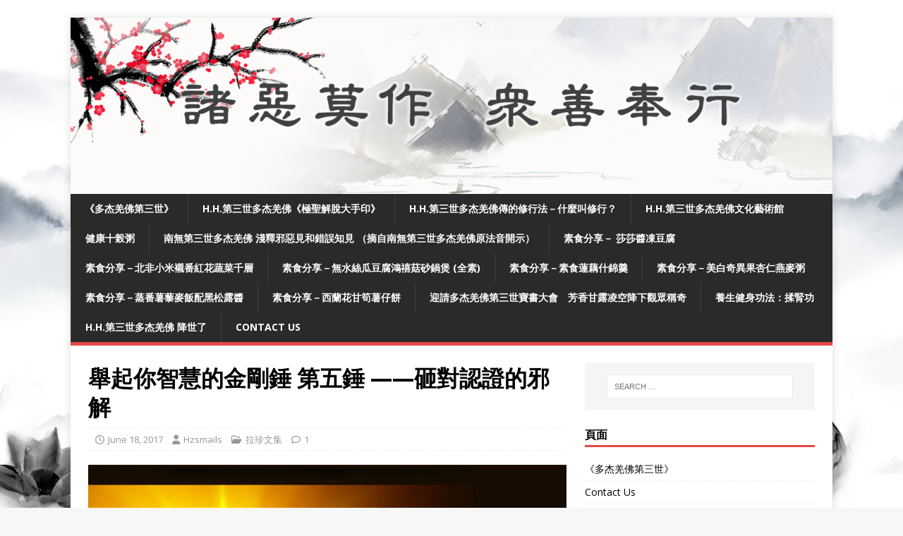

--- FILE ---
content_type: text/html; charset=UTF-8
request_url: https://hzsmails.org/2017/06/%E9%A0%82%E7%A6%AE-%E7%AC%AC%E4%B8%89%E4%B8%96%E5%A4%9A%E6%9D%B0%E7%BE%8C%E4%BD%9B-%E8%88%89%E8%B5%B7%E4%BD%A0%E6%99%BA%E6%85%A7%E7%9A%84%E9%87%91%E5%89%9B%E9%8C%98-%E7%AC%AC%E4%BA%94%E9%8C%98/
body_size: 42033
content:
<!DOCTYPE html>
<html class="no-js" dir="ltr" lang="en-US" prefix="og: https://ogp.me/ns#">
<head>
<meta charset="UTF-8">
<meta name="viewport" content="width=device-width, initial-scale=1.0">
<link rel="profile" href="http://gmpg.org/xfn/11" />
<title>舉起你智慧的金剛錘 第五錘 ——砸對認證的邪解 | 學習 H.H.第三世多杰羌佛、南無釋迦牟尼佛正法</title>
	<style>img:is([sizes="auto" i], [sizes^="auto," i]) { contain-intrinsic-size: 3000px 1500px }</style>
	
		<!-- All in One SEO 4.9.3 - aioseo.com -->
	<meta name="description" content="舉起你智慧的金剛錘 （五） 拉珍 第五錘 ——砸對認證的邪解 認證的問題說過好幾次了，假修行的人在說，真修行的人在說，魔宮來的人也在說，而且主要是他們在說。在這些紛紛擾擾的議論當中，我越來越清楚地看到一個問題，幾乎沒有人了解認證的本質，沒有人去深究為什麽認證這件事會存在於佛法隊伍中，因此幾乎沒有人了解佛菩薩的悲心。而要正確認識這個問題，則必須徹底轉變我們的認識立場。 很多修行人不能入佛知見，其原因在於不能徹底破除我見，處事接物總是下意識地從慣性的凡夫思維角度出發。凡夫我見是由業力引發，絕大多數都不是正見，所以思考判斷的結果往往錯漏百出，且容易為魔所利用。只有當我們對一切事物的觀察、思考和認識，真正轉入佛法的正知正見，尤其要轉入菩提心的角度，我們三業上的錯誤才能逐漸減少，同時開膚出智慧。 比如，如果你按照三世多杰羌佛傳的修行大法一步一步踏實修下來，依此教戒認真地自我觀照、省查、和修正，你就能漸漸明白佛菩薩是怎樣鑄造成的，佛菩薩的心是由哪些東西凝聚的。每當你自己的心多純淨一些，你對諸佛菩薩的理解就會更進一層，對大悲菩提這幾個字的認識就會更深透一點。只有當你自己生起了真實的菩提心，當你真正的學懂雙七支菩提心法並生起真實的觀照且付諸實施，將一切眾生視若我母，念其恩，報其恩，真實的慈愛慈悲，真實地平等對待一切眾生，願意承擔眾生的苦難，將眾生的解脫利益置于一切之上哪怕為此付出一切，並於此菩提善行無執無貪，當你真實的進入這種修持境界，你才恍然大悟「啊，要想成就為一個佛菩薩，就絕對要以這樣純淨的菩提心面對眾生才行！那麼一直以來，諸佛菩薩都是用無比純淨的大悲菩提在面對我們的啊！」到這種時候，你才能基本明白至高無上的法界尊師三世多杰羌佛的拳拳悲心。 有一個不是十分貼切的比方，如同孩子與父母，深愛孩子的父母，只要是對孩子身心健康有益的，父母會竭盡全力去做，去爭取，凡是對孩子身心健康不利的，父母會不顧一切去阻擋，總之，所做的一切都是為了孩子能健康成長。可是孩子不一定能理解，他從自己小小的個人喜好出發，總覺得父母處處為難自己，很麻煩，甚至到了叛逆期，還認為父母是在搞權威，爭面子，奪家庭地位等等，反正想盡辦法跟父母作對制造麻煩。而直到有一天孩子長大成人，有了自己的孩子，當他也站到為人父母的立場了，他才恍然明白很多問題：「哦，當年真是誤會父母了，原來他們的用心是如此的良苦！」 所以，當我們拋棄個人凡夫我見，站到成就所有諸佛菩薩的菩提心的角度來看待佛菩薩的施教，那個時候你才能理解諸佛菩薩的大悲用心。你會因此而淚流，而羞愧。 就拿認證來說。為什麼一個神通廣大、智慧無邊的佛菩薩來到這濁世救渡眾生還需要一份認證？就像你看見一堆螞蟻在水裡掙紮，你要去救他們，可他們說你要持有一份螞蟻認可的認證書才有資格施救，這麼荒唐的事情到底是為什麼，是什麼原因造成的？這的確是荒唐的，但相對於眾生來說這個荒唐又是必要的，為什麼？因為我們眾生的愚癡。 一， 因為凡夫不認識佛法的好處。諸佛菩薩來到這個五濁世界，是來救眾生出離苦難，去享受永久幸福的。可惜，眾生並不完全清楚這一點，他們以苦為樂，不能察見輪迴的痛苦，不知道自己的危險處境，像身處火宅的孩童，烈火將焚其身而不察，尚且嬉笑自得。他們不識佛法的珍貴，更不了解佛菩薩的無欲大悲，不僅不配合不感激佛菩薩的救渡，還常以凡夫我執我見，愚癡地揣度佛菩薩們是不是有什麼不可告人的目的。還是以蓮花生大師初入西藏為例，明明是帶著偉大的佛法救渡眾生來了，卻被人看成壞蛋，丟進臭水溝，因為大家不認可蓮花生大師，大家都不認得蓮花生大師掌持的是比摩尼寶珠更珍貴的佛法。於是，蓮師便去印度拜了兩個師傅，這兩個師傅實際上是蓮師的徒弟，他們是修蓮師傳的法最後成就的，但這兩個師傅的名聲很大，蓮師便舉起他們的認證推舉招牌進藏了，這下立刻受到隆重歡迎，蓮師的弘法事業由此順利展開。我想這大約是藏密認證的初始。那麼蓮師取得認證的目的是什麼？當然是為了弘揚佛法。弘揚佛法的目的是什麼？當然是為了救渡眾生。那麼我再反過來問一個問題，就蓮花生大師自己來說，稀罕那個認證嗎？你會說當然不稀罕，神通無邊智慧無邊的第二佛陀蓮花生大師，怎麼會稀罕茫茫宇宙中豆粒大小的地球上的一份認證書？那他是為了撈名撈利，為了標榜自己才去取得那份認證的嗎？你會說當然不是，慈悲無量福報無量的第二佛陀蓮花生大師，徹底無我無欲，怎麼會稀罕五濁惡世那一點微塵般的名利資糧？說得好。那他為什麼還要取得那份認證？當然是因為佛法，因為眾生愚癡不明，看不到蓮師手中珍貴的法寶！因此認證，便成為蓮師為救渡眾生所採取的一個輔助方法。一切都是因為眾生的愚迷，一切都是出於大悲菩提。 二，因為凡夫的愚癡，不能清醒分辨佛魔。無始劫來，妖魔就與佛菩薩們爭奪眾生，為了阻止眾生成就，無所不用其極，甚至穿上僧依，製造種種假象迷惑眾生遠離修行正道。本來有一個很容易的辦法可以分辨佛魔，那就是如來法義，而且這也是最可靠最根本的擇法依照。妖魔是不懂佛法的，他們一貫亂講法義背離經教，因為他們存在於世的目的就是破壞佛陀的教義，不讓眾生學到正確的佛法，所以不論是因為他們本身的黑業還是因為他們的工作性質，都不可能講出如來正法，因此，以三藏教義為標尺，很容易就讓妖魔現出原形。可惜眾生由於無始業力遮障，很難深入佛陀教義弄懂經藏真諦。遙想當年，梁武帝與達摩祖師一番對論，便知聖僧在前，而禪宗六祖慧能一句「不是風動，不是帆動，是心在動」，便被迎上法台，那時，大多數佛弟子都能深入經義正理。然而現在這個末世，僅憑眾生自身的能力，已很難舉正法幢辯清邪正了。那麼怎麼讓不明法義的眾生也能學到正法最終領悟法義呢？佛菩薩又作了輔助安排，通過認證，經由一代一代傳承下來的，證境證德崇高的佛菩薩轉世的，血統來源純正的高僧大德給予認證，這樣，凡夫眾生就可以放心跟著他們學習佛法而不用擔心拜錯師門誤入魔窟了。 所有一切，都是由凡夫的愚迷起因，依諸佛菩薩的菩提悲心權立。那麼，既然眾生不明白，放著他們不管不可以嗎？不可以，佛菩薩的悲心不允許，眾生對于諸佛菩薩來說是親人，就像看到自己的母親在痛苦中煎熬一樣，他們做不到不管。佛菩薩的悲心之所以稱為大悲，因為那不是凡夫世界的普通善意慈愛可以相提并論的，那是徹底無私無欲的純凈。可是很多人不懂這個，看不清自己的愚癡，自以為是的攪動漿糊般的思維，用狹隘的凡夫境界度量佛菩薩，還認為佛菩薩聖德們跟他們一樣，是因為某種個人貪欲而需要這種認證。這真是典型的以小心之卑劣度聖者之悲心。 就拿三世多杰羌佛的認證來說，如果是出于個人私利而取得認證，聰明的人會從中看出有兩個問題說不通。第一，正是我在《舉起你智慧的金剛錘》第二篇中所談到的，假設是一個兩個人來認證附議，還有可能說是這一兩個人本身證量不高，被蒙騙了，可三世多杰羌佛是由幾十位法王聖德共同認證附議的，這些高僧大德可不是凡夫俗子，遍智法王阿秋喇嘛，幾十上百個他從未見過面的亡者的過去因緣都道得清清楚楚，家人鄰居無不稱是，難道他還不清楚誰是誰，會將一個貪心小人認成佛陀嗎？多智欽法王，公認的蓮花生大師的化身，大圓滿龍欽寧體精髓法的掌持人，從小就示現不凡神通，晉美彭措法王等等許多藏密教派的領袖都是多智欽法王的傳法弟子，難道他會認不得誰是貪欲小人？還有那麼多一心弘揚佛法，證量超凡大智大慧的聖德法王，他們都看不出誰是貪圖利益之輩？如果他們連辨識世俗貪欲小人的本領都沒有，怎麽可能成為各大教派的領袖？他們是佛法的傳遞者，他們是依佛法的原則在處理法務，尤其是認證這種事情，當然是依藏密嚴格的認證制度，施展相應證量而擇決。如果把他們的認證附議說成是成全貪欲小人的市儈行為，這是對他們，更是對佛法的侮辱。 第二個不通，如果僅僅是出于個人私利而取得認證，為什麽不收供養？如果按有些人的說法，千方百計獲取認證，就是為了以此賺取利益，那為什麽百萬千萬的金錢擺在面前不要？傻了？三世多杰羌佛不僅不收供養，還無償為別人創造財富，創造藝術享受，無償施醫捨藥，沒日沒夜地傳授佛法，還要勞心勞力把弟子們送到佛國去永享極樂……這可真是蝕本的買賣啊！哪個只圖利益的貪欲之徒會這麼做？ 凡夫不識聖者心。如果說智慧無量，福報無量，神通無量的佛菩薩，稀罕這人世間的一紙認證文，還是做個不十分貼切的比方，那就好象說姚明為了爭奪某偏遠山村球隊隊長跟人打架，說本田宗一郎偷盜本田車，說康拉德·希爾頓在中國某縣城單位搶分住房，說比爾·蓋茨買盜版微軟來用一樣荒唐、無聊、可笑至極！ 一切都是出于悲心，一切都是為了眾生的解脫利益。無限慈悲的佛菩薩取得一份認證書的用意，是為了告訴我們這些愚癡可憐的眾生：你們的輪迴處境太可憐了，放心到這裏來，這裡有真正的如來法寶，可以讓你們解脫輪迴的痛苦！佛菩薩用一紙認證書，是為了給我們指明解脫痛苦的道路啊！ 即便我們是微塵凡夫，即便我們高度近又視高度短視，但起碼應該具有人類眾生最基本的善良吧，最起碼應該分得清善惡吧！不說別的，只說從三世多杰羌佛那裏能學到解脫輪迴的成就大法這一點，說句俗氣但很實在的話，人類世界移民也得收取基本的移民手續費吧，何況是徹底脫離輪迴恐怖，了生脫死，去佛國永處極樂，傾家蕩產供養都不能代表其功德的百萬分之一！從古至今，在西藏，哪個傳授密法的上師不收供養？瑪爾巴大師去印度向帝洛巴祖師求法，還一直擔心自己帶的金子不夠，求不到法；俄巴喇嘛向瑪爾巴祖師求法，所有的家畜全數奉上，只剩了一隻瘸腿羊在家，瑪爾巴大師還讓他回家去把瘸腿羊背來才傳法給他；密勒日巴祖師因為沒有錢，到街上為人誦經掙了一口銅鍋拿來供養瑪爾巴祖師，才求到了法。弟子供養傳法上師，天經地義，為你解決生死輪迴的苦厄，一點生不帶來死不帶去的錢財供養算什麽！但三世多杰羌佛連這一點也不要，不要任何供養，無私無欲，只願眾生幸福，寧願克扣自己，無私奉獻，獻勞動獻創造，獻百千萬金買不來的偉大佛法，唯一只要眾生成就解脫。可有些愚癡笨蛋，不但連份感激都沒有，還疑心重重，甚至群起而攻，整天拿著一紙認證文搞小人動作，搬出些驢頭不對馬嘴的東西搞是非，出爾反爾，裝腔作勢，這還配做人嗎？連條狗的善良都不如！ 一個人伸出一根救命楊枝要拯救一群水中掙扎的螞蟻，可螞蟻推開楊枝，說要有認證書才能救牠們，好，即便荒唐極度，人也去做了，只要能達到拯救的目的就行。認證書拿來了，可螞蟻們不但不爬上那根伸向他們的救命楊枝，還對這個人咆哮，罵他騙子，為什麼？因為有某些螞蟻說那個人的認證書有什麼什麼破問題。這就是三世多杰羌佛的大悲普渡與凡夫愚癡卑劣的真實寫照。「寧可沉淪生死，也要將認證問題糾纏到底！」這是多麽惡毒的壯烈魔舉啊，典型的魔宮激進分子，典型的賓拉登自殺式攻擊，可憐的是，眾多無知迷茫者就這樣被他們連累了。 只有偉大的佛菩薩不計較這種惡毒，因為眾生的愚癡鄙劣正是佛菩薩要解決的問題，要拔除的惡根，因此佛菩薩們無怨無悔地承受著各種誹謗和攻擊，無論眾生有多麼愚迷顛倒依然不離不棄地救渡，想盡一切方法讓眾生學到佛法，即便換來的是眾生的誤解、詆毀、謾罵，還是要救渡他們！蓮師在臭水溝裡想到的依然是救渡，達摩祖師被人打掉牙齒想到的依然是救渡，六祖慧能在逃亡中想到的依然是救渡，歌利王的尖刀在世尊身上割切，世尊想的依然是救渡，太虛大師被朝廷通緝時想到的依然是救度，仁增嘉利多吉仁波且在牢獄之中想到的依然是救渡，面對來自四面八方的誤解侮辱和現實的打擊，偉大的三世多杰羌佛視若無睹，他老人家對謾罵者的說法是：「這些人是眾生，無知，請大家原諒他們吧！」依然是救渡，依然弘傳著一部又一部大法，依然將一個又一個的眾生渡往佛土！你們知道王程娥芬居士、候欲善居士、林劉慧秀居士等弟子得到三世多杰羌佛傳法迅速成就，諸佛菩薩親往接引的時候是什麽時候嗎？你們知道三世多杰羌佛為高僧大德們修佛降甘露大法，佛陀當眾從虛空降下真精甘露的時候是什麽時候嗎？你們知道三世多杰羌佛為僧俗弟子公開傳授講解綠度母修持大法，眾多弟子修法得到成就，甚至修出驚人成就境界的時候是什麽時候嗎？你們知道三世多杰羌佛創造出震驚世界的韻雕，為人類創造出巨大藝術財富的時候是什麽時候嗎？你們知道三世多杰羌佛傳給庫頓尊哲雍仲仁波且金剛禪修法，仁波且修此法入定二十二天水米不沾的時候是什麽時候嗎？你們知道三世多杰羌佛召開勝義浴佛大法會，壇場出現七支聖境的時候是什麽時候嗎？你們知道三世多杰羌佛著出《正達摩祖師傳》《佛法精髓》，傳修行大法，傳明心見性精髓大法，傳現量大圓滿精髓大法，傳無量甚深佛法，渡無數愚癡眾生入於佛法正見的時候，是什麽時候嗎？正是深圳公安卷起漫天烏雲一輪接一輪瘋狂打擊迫害的時候！ 這就是佛陀的大悲菩提心！這就是佛陀！ 我可憐的微塵般的人類同伴，你們要到何時才能拋棄凡夫的算計機巧，跳出自己促狹私欲的塵埃心識界，要到何時才能入佛知見，要到何時才能生起菩提真心來看待一切，要到何時才能了解諸佛菩薩的菩提用心呢？ 有時候，我真的難過自己的無能，不知道要怎樣才能讓愚癡可憐的眾生清楚地看到，《多杰羌佛第三世——正法寶典》是由三世多杰羌佛無邊無量的菩提悲心凝聚而成的一個路標，順著這個路標前進，惟一獲得的，只有眾生自己的解脫利益！我真想舉著大錘衝到有些人面前砸爛他們所有的愚癡黑障，讓他們清醒地看見自己是怎樣愚蠢地成了波旬魔王的幫兇，真想把他們拖到三世多杰羌佛的法義光明之中，我想大聲呼喊：這真的是三世多杰羌佛和十方諸佛菩薩專程給你們送來的法寶啊，只是、唯一是，為了讓你們自己——得到無邊的利益！ 不絕的餘音 《舉起你智慧的金剛錘》系列暫時寫到這裏。 前幾天，在網上看到有一個反對三世多杰羌佛的人發表的言論，其中說道他那一天見到了三世多杰羌佛的弟子，結果這位弟子講不出什麽佛法的道理來讓他信服，等等，然後接著反對言論一大堆。這件事讓我很痛心。雖說這人說的話不可全信，因為他本身已是黑業纏身，而且我非常相信羌佛老人家的那位弟子是盡心竭力地在為顯揚正法而努力。但是，這件事卻讓我意識到一個嚴峻的現實，我們很多真正想要學佛修行的人，佛學知識欠缺，智慧不能開膚，雖然學佛修行多年，法音聽了不少，佛書也在勤懇的讀，可是這些道理常常是耳邊風，過眼雲，未曾深入八識心田並融匯貫通，並未成為自己真正的受用，因此在立敵對論之時，拿不出堅定有力的佛法正見幢破敵邪見，真正達到顯揚聖教的目的。這是我們應該萬分慚愧，深刻反省的問題。大乘行者學佛修行的目的，是為了自覺覺他，然而，面臨需覺他之時，面臨邪知邪見侵蝕眾生慧命的關頭，卻因為自身學法不深不精而舉不起智慧的金剛錘，不能破邪顯正，不能救度眾生於愚迷，難道我們不應該為此而萬分羞愧嗎？ 智慧到哪裏求得？到三世多杰羌佛的法音中、經著中，到釋迦世尊的和十方諸佛菩薩的正宗經藏論著中，到真實的菩提心修持中求得。 讓我們加倍努力。 各位真修行者，直至成佛，智慧的金剛錘永遠都不可以放下…… 此文章鏈接：https://hzsmails.org/2017/06/%E9%A0%82%E7%A6%AE-%E7%AC%AC%E4%B8%89%E4%B8%96%E5%A4%9A%E6%9D%B0%E7%BE%8C%E4%BD%9B-%E8%88%89%E8%B5%B7%E4%BD%A0%E6%99%BA%E6%85%A7%E7%9A%84%E9%87%91%E5%89%9B%E9%8C%98-%E7%AC%AC%E4%BA%94%E9%8C%98/ 美國舊金山華藏寺：www.huazangsi.org 美國舊金山華藏寺FACEBOOK PAGE:" />
	<meta name="robots" content="max-image-preview:large" />
	<meta name="author" content="Hzsmails"/>
	<meta name="keywords" content="h.h.第三世多杰羌佛，多杰羌佛第三世，佛法，拉珍,h.h. 第三世多杰羌佛,《佛法精髓》,《多杰羌佛第三世——正法寶典》,《正達摩祖師傳》,七支聖境,七支菩提心,三世多杰羌佛,三業,佛土,佛法,佛陀,佛降甘露,俄巴喇嘛,修行,修行大法,候欲善居士,假修行,六祖慧能,凡夫,勝義浴佛大法會,古佛,多智欽法王,多杰羌佛第三世,大圓滿龍欽寧體精髓法,太虛大師,庫頓尊哲雍仲仁波且,我見,拉珍,拉珍文集,晉美彭措法王,林劉慧秀居士,梁武帝,王程娥芬,瑪爾巴大師,真精甘露,神通,第三世多杰羌佛,綠度母修持大法,舉起你智慧的金剛錘,菩提心,蓮花生大師,認證,認證附議,輪迴,遍智法王阿秋喇嘛,達摩祖師,金剛禪修法,韻雕" />
	<link rel="canonical" href="https://hzsmails.org/2017/06/%e9%a0%82%e7%a6%ae-%e7%ac%ac%e4%b8%89%e4%b8%96%e5%a4%9a%e6%9d%b0%e7%be%8c%e4%bd%9b-%e8%88%89%e8%b5%b7%e4%bd%a0%e6%99%ba%e6%85%a7%e7%9a%84%e9%87%91%e5%89%9b%e9%8c%98-%e7%ac%ac%e4%ba%94%e9%8c%98/" />
	<meta name="generator" content="All in One SEO (AIOSEO) 4.9.3" />
		<meta property="og:locale" content="en_US" />
		<meta property="og:site_name" content="學習 H.H.第三世多杰羌佛、南無釋迦牟尼佛正法" />
		<meta property="og:type" content="article" />
		<meta property="og:title" content="舉起你智慧的金剛錘 第五錘 ——砸對認證的邪解 | 學習 H.H.第三世多杰羌佛、南無釋迦牟尼佛正法" />
		<meta property="og:description" content="舉起你智慧的金剛錘 （五） 拉珍 第五錘 ——砸對認證的邪解 認證的問題說過好幾次了，假修行的人在說，真修行的人在說，魔宮來的人也在說，而且主要是他們在說。在這些紛紛擾擾的議論當中，我越來越清楚地看到一個問題，幾乎沒有人了解認證的本質，沒有人去深究為什麽認證這件事會存在於佛法隊伍中，因此幾乎沒有人了解佛菩薩的悲心。而要正確認識這個問題，則必須徹底轉變我們的認識立場。 很多修行人不能入佛知見，其原因在於不能徹底破除我見，處事接物總是下意識地從慣性的凡夫思維角度出發。凡夫我見是由業力引發，絕大多數都不是正見，所以思考判斷的結果往往錯漏百出，且容易為魔所利用。只有當我們對一切事物的觀察、思考和認識，真正轉入佛法的正知正見，尤其要轉入菩提心的角度，我們三業上的錯誤才能逐漸減少，同時開膚出智慧。 比如，如果你按照三世多杰羌佛傳的修行大法一步一步踏實修下來，依此教戒認真地自我觀照、省查、和修正，你就能漸漸明白佛菩薩是怎樣鑄造成的，佛菩薩的心是由哪些東西凝聚的。每當你自己的心多純淨一些，你對諸佛菩薩的理解就會更進一層，對大悲菩提這幾個字的認識就會更深透一點。只有當你自己生起了真實的菩提心，當你真正的學懂雙七支菩提心法並生起真實的觀照且付諸實施，將一切眾生視若我母，念其恩，報其恩，真實的慈愛慈悲，真實地平等對待一切眾生，願意承擔眾生的苦難，將眾生的解脫利益置于一切之上哪怕為此付出一切，並於此菩提善行無執無貪，當你真實的進入這種修持境界，你才恍然大悟「啊，要想成就為一個佛菩薩，就絕對要以這樣純淨的菩提心面對眾生才行！那麼一直以來，諸佛菩薩都是用無比純淨的大悲菩提在面對我們的啊！」到這種時候，你才能基本明白至高無上的法界尊師三世多杰羌佛的拳拳悲心。 有一個不是十分貼切的比方，如同孩子與父母，深愛孩子的父母，只要是對孩子身心健康有益的，父母會竭盡全力去做，去爭取，凡是對孩子身心健康不利的，父母會不顧一切去阻擋，總之，所做的一切都是為了孩子能健康成長。可是孩子不一定能理解，他從自己小小的個人喜好出發，總覺得父母處處為難自己，很麻煩，甚至到了叛逆期，還認為父母是在搞權威，爭面子，奪家庭地位等等，反正想盡辦法跟父母作對制造麻煩。而直到有一天孩子長大成人，有了自己的孩子，當他也站到為人父母的立場了，他才恍然明白很多問題：「哦，當年真是誤會父母了，原來他們的用心是如此的良苦！」 所以，當我們拋棄個人凡夫我見，站到成就所有諸佛菩薩的菩提心的角度來看待佛菩薩的施教，那個時候你才能理解諸佛菩薩的大悲用心。你會因此而淚流，而羞愧。 就拿認證來說。為什麼一個神通廣大、智慧無邊的佛菩薩來到這濁世救渡眾生還需要一份認證？就像你看見一堆螞蟻在水裡掙紮，你要去救他們，可他們說你要持有一份螞蟻認可的認證書才有資格施救，這麼荒唐的事情到底是為什麼，是什麼原因造成的？這的確是荒唐的，但相對於眾生來說這個荒唐又是必要的，為什麼？因為我們眾生的愚癡。 一， 因為凡夫不認識佛法的好處。諸佛菩薩來到這個五濁世界，是來救眾生出離苦難，去享受永久幸福的。可惜，眾生並不完全清楚這一點，他們以苦為樂，不能察見輪迴的痛苦，不知道自己的危險處境，像身處火宅的孩童，烈火將焚其身而不察，尚且嬉笑自得。他們不識佛法的珍貴，更不了解佛菩薩的無欲大悲，不僅不配合不感激佛菩薩的救渡，還常以凡夫我執我見，愚癡地揣度佛菩薩們是不是有什麼不可告人的目的。還是以蓮花生大師初入西藏為例，明明是帶著偉大的佛法救渡眾生來了，卻被人看成壞蛋，丟進臭水溝，因為大家不認可蓮花生大師，大家都不認得蓮花生大師掌持的是比摩尼寶珠更珍貴的佛法。於是，蓮師便去印度拜了兩個師傅，這兩個師傅實際上是蓮師的徒弟，他們是修蓮師傳的法最後成就的，但這兩個師傅的名聲很大，蓮師便舉起他們的認證推舉招牌進藏了，這下立刻受到隆重歡迎，蓮師的弘法事業由此順利展開。我想這大約是藏密認證的初始。那麼蓮師取得認證的目的是什麼？當然是為了弘揚佛法。弘揚佛法的目的是什麼？當然是為了救渡眾生。那麼我再反過來問一個問題，就蓮花生大師自己來說，稀罕那個認證嗎？你會說當然不稀罕，神通無邊智慧無邊的第二佛陀蓮花生大師，怎麼會稀罕茫茫宇宙中豆粒大小的地球上的一份認證書？那他是為了撈名撈利，為了標榜自己才去取得那份認證的嗎？你會說當然不是，慈悲無量福報無量的第二佛陀蓮花生大師，徹底無我無欲，怎麼會稀罕五濁惡世那一點微塵般的名利資糧？說得好。那他為什麼還要取得那份認證？當然是因為佛法，因為眾生愚癡不明，看不到蓮師手中珍貴的法寶！因此認證，便成為蓮師為救渡眾生所採取的一個輔助方法。一切都是因為眾生的愚迷，一切都是出於大悲菩提。 二，因為凡夫的愚癡，不能清醒分辨佛魔。無始劫來，妖魔就與佛菩薩們爭奪眾生，為了阻止眾生成就，無所不用其極，甚至穿上僧依，製造種種假象迷惑眾生遠離修行正道。本來有一個很容易的辦法可以分辨佛魔，那就是如來法義，而且這也是最可靠最根本的擇法依照。妖魔是不懂佛法的，他們一貫亂講法義背離經教，因為他們存在於世的目的就是破壞佛陀的教義，不讓眾生學到正確的佛法，所以不論是因為他們本身的黑業還是因為他們的工作性質，都不可能講出如來正法，因此，以三藏教義為標尺，很容易就讓妖魔現出原形。可惜眾生由於無始業力遮障，很難深入佛陀教義弄懂經藏真諦。遙想當年，梁武帝與達摩祖師一番對論，便知聖僧在前，而禪宗六祖慧能一句「不是風動，不是帆動，是心在動」，便被迎上法台，那時，大多數佛弟子都能深入經義正理。然而現在這個末世，僅憑眾生自身的能力，已很難舉正法幢辯清邪正了。那麼怎麼讓不明法義的眾生也能學到正法最終領悟法義呢？佛菩薩又作了輔助安排，通過認證，經由一代一代傳承下來的，證境證德崇高的佛菩薩轉世的，血統來源純正的高僧大德給予認證，這樣，凡夫眾生就可以放心跟著他們學習佛法而不用擔心拜錯師門誤入魔窟了。 所有一切，都是由凡夫的愚迷起因，依諸佛菩薩的菩提悲心權立。那麼，既然眾生不明白，放著他們不管不可以嗎？不可以，佛菩薩的悲心不允許，眾生對于諸佛菩薩來說是親人，就像看到自己的母親在痛苦中煎熬一樣，他們做不到不管。佛菩薩的悲心之所以稱為大悲，因為那不是凡夫世界的普通善意慈愛可以相提并論的，那是徹底無私無欲的純凈。可是很多人不懂這個，看不清自己的愚癡，自以為是的攪動漿糊般的思維，用狹隘的凡夫境界度量佛菩薩，還認為佛菩薩聖德們跟他們一樣，是因為某種個人貪欲而需要這種認證。這真是典型的以小心之卑劣度聖者之悲心。 就拿三世多杰羌佛的認證來說，如果是出于個人私利而取得認證，聰明的人會從中看出有兩個問題說不通。第一，正是我在《舉起你智慧的金剛錘》第二篇中所談到的，假設是一個兩個人來認證附議，還有可能說是這一兩個人本身證量不高，被蒙騙了，可三世多杰羌佛是由幾十位法王聖德共同認證附議的，這些高僧大德可不是凡夫俗子，遍智法王阿秋喇嘛，幾十上百個他從未見過面的亡者的過去因緣都道得清清楚楚，家人鄰居無不稱是，難道他還不清楚誰是誰，會將一個貪心小人認成佛陀嗎？多智欽法王，公認的蓮花生大師的化身，大圓滿龍欽寧體精髓法的掌持人，從小就示現不凡神通，晉美彭措法王等等許多藏密教派的領袖都是多智欽法王的傳法弟子，難道他會認不得誰是貪欲小人？還有那麼多一心弘揚佛法，證量超凡大智大慧的聖德法王，他們都看不出誰是貪圖利益之輩？如果他們連辨識世俗貪欲小人的本領都沒有，怎麽可能成為各大教派的領袖？他們是佛法的傳遞者，他們是依佛法的原則在處理法務，尤其是認證這種事情，當然是依藏密嚴格的認證制度，施展相應證量而擇決。如果把他們的認證附議說成是成全貪欲小人的市儈行為，這是對他們，更是對佛法的侮辱。 第二個不通，如果僅僅是出于個人私利而取得認證，為什麽不收供養？如果按有些人的說法，千方百計獲取認證，就是為了以此賺取利益，那為什麽百萬千萬的金錢擺在面前不要？傻了？三世多杰羌佛不僅不收供養，還無償為別人創造財富，創造藝術享受，無償施醫捨藥，沒日沒夜地傳授佛法，還要勞心勞力把弟子們送到佛國去永享極樂……這可真是蝕本的買賣啊！哪個只圖利益的貪欲之徒會這麼做？ 凡夫不識聖者心。如果說智慧無量，福報無量，神通無量的佛菩薩，稀罕這人世間的一紙認證文，還是做個不十分貼切的比方，那就好象說姚明為了爭奪某偏遠山村球隊隊長跟人打架，說本田宗一郎偷盜本田車，說康拉德·希爾頓在中國某縣城單位搶分住房，說比爾·蓋茨買盜版微軟來用一樣荒唐、無聊、可笑至極！ 一切都是出于悲心，一切都是為了眾生的解脫利益。無限慈悲的佛菩薩取得一份認證書的用意，是為了告訴我們這些愚癡可憐的眾生：你們的輪迴處境太可憐了，放心到這裏來，這裡有真正的如來法寶，可以讓你們解脫輪迴的痛苦！佛菩薩用一紙認證書，是為了給我們指明解脫痛苦的道路啊！ 即便我們是微塵凡夫，即便我們高度近又視高度短視，但起碼應該具有人類眾生最基本的善良吧，最起碼應該分得清善惡吧！不說別的，只說從三世多杰羌佛那裏能學到解脫輪迴的成就大法這一點，說句俗氣但很實在的話，人類世界移民也得收取基本的移民手續費吧，何況是徹底脫離輪迴恐怖，了生脫死，去佛國永處極樂，傾家蕩產供養都不能代表其功德的百萬分之一！從古至今，在西藏，哪個傳授密法的上師不收供養？瑪爾巴大師去印度向帝洛巴祖師求法，還一直擔心自己帶的金子不夠，求不到法；俄巴喇嘛向瑪爾巴祖師求法，所有的家畜全數奉上，只剩了一隻瘸腿羊在家，瑪爾巴大師還讓他回家去把瘸腿羊背來才傳法給他；密勒日巴祖師因為沒有錢，到街上為人誦經掙了一口銅鍋拿來供養瑪爾巴祖師，才求到了法。弟子供養傳法上師，天經地義，為你解決生死輪迴的苦厄，一點生不帶來死不帶去的錢財供養算什麽！但三世多杰羌佛連這一點也不要，不要任何供養，無私無欲，只願眾生幸福，寧願克扣自己，無私奉獻，獻勞動獻創造，獻百千萬金買不來的偉大佛法，唯一只要眾生成就解脫。可有些愚癡笨蛋，不但連份感激都沒有，還疑心重重，甚至群起而攻，整天拿著一紙認證文搞小人動作，搬出些驢頭不對馬嘴的東西搞是非，出爾反爾，裝腔作勢，這還配做人嗎？連條狗的善良都不如！ 一個人伸出一根救命楊枝要拯救一群水中掙扎的螞蟻，可螞蟻推開楊枝，說要有認證書才能救牠們，好，即便荒唐極度，人也去做了，只要能達到拯救的目的就行。認證書拿來了，可螞蟻們不但不爬上那根伸向他們的救命楊枝，還對這個人咆哮，罵他騙子，為什麼？因為有某些螞蟻說那個人的認證書有什麼什麼破問題。這就是三世多杰羌佛的大悲普渡與凡夫愚癡卑劣的真實寫照。「寧可沉淪生死，也要將認證問題糾纏到底！」這是多麽惡毒的壯烈魔舉啊，典型的魔宮激進分子，典型的賓拉登自殺式攻擊，可憐的是，眾多無知迷茫者就這樣被他們連累了。 只有偉大的佛菩薩不計較這種惡毒，因為眾生的愚癡鄙劣正是佛菩薩要解決的問題，要拔除的惡根，因此佛菩薩們無怨無悔地承受著各種誹謗和攻擊，無論眾生有多麼愚迷顛倒依然不離不棄地救渡，想盡一切方法讓眾生學到佛法，即便換來的是眾生的誤解、詆毀、謾罵，還是要救渡他們！蓮師在臭水溝裡想到的依然是救渡，達摩祖師被人打掉牙齒想到的依然是救渡，六祖慧能在逃亡中想到的依然是救渡，歌利王的尖刀在世尊身上割切，世尊想的依然是救渡，太虛大師被朝廷通緝時想到的依然是救度，仁增嘉利多吉仁波且在牢獄之中想到的依然是救渡，面對來自四面八方的誤解侮辱和現實的打擊，偉大的三世多杰羌佛視若無睹，他老人家對謾罵者的說法是：「這些人是眾生，無知，請大家原諒他們吧！」依然是救渡，依然弘傳著一部又一部大法，依然將一個又一個的眾生渡往佛土！你們知道王程娥芬居士、候欲善居士、林劉慧秀居士等弟子得到三世多杰羌佛傳法迅速成就，諸佛菩薩親往接引的時候是什麽時候嗎？你們知道三世多杰羌佛為高僧大德們修佛降甘露大法，佛陀當眾從虛空降下真精甘露的時候是什麽時候嗎？你們知道三世多杰羌佛為僧俗弟子公開傳授講解綠度母修持大法，眾多弟子修法得到成就，甚至修出驚人成就境界的時候是什麽時候嗎？你們知道三世多杰羌佛創造出震驚世界的韻雕，為人類創造出巨大藝術財富的時候是什麽時候嗎？你們知道三世多杰羌佛傳給庫頓尊哲雍仲仁波且金剛禪修法，仁波且修此法入定二十二天水米不沾的時候是什麽時候嗎？你們知道三世多杰羌佛召開勝義浴佛大法會，壇場出現七支聖境的時候是什麽時候嗎？你們知道三世多杰羌佛著出《正達摩祖師傳》《佛法精髓》，傳修行大法，傳明心見性精髓大法，傳現量大圓滿精髓大法，傳無量甚深佛法，渡無數愚癡眾生入於佛法正見的時候，是什麽時候嗎？正是深圳公安卷起漫天烏雲一輪接一輪瘋狂打擊迫害的時候！ 這就是佛陀的大悲菩提心！這就是佛陀！ 我可憐的微塵般的人類同伴，你們要到何時才能拋棄凡夫的算計機巧，跳出自己促狹私欲的塵埃心識界，要到何時才能入佛知見，要到何時才能生起菩提真心來看待一切，要到何時才能了解諸佛菩薩的菩提用心呢？ 有時候，我真的難過自己的無能，不知道要怎樣才能讓愚癡可憐的眾生清楚地看到，《多杰羌佛第三世——正法寶典》是由三世多杰羌佛無邊無量的菩提悲心凝聚而成的一個路標，順著這個路標前進，惟一獲得的，只有眾生自己的解脫利益！我真想舉著大錘衝到有些人面前砸爛他們所有的愚癡黑障，讓他們清醒地看見自己是怎樣愚蠢地成了波旬魔王的幫兇，真想把他們拖到三世多杰羌佛的法義光明之中，我想大聲呼喊：這真的是三世多杰羌佛和十方諸佛菩薩專程給你們送來的法寶啊，只是、唯一是，為了讓你們自己——得到無邊的利益！ 不絕的餘音 《舉起你智慧的金剛錘》系列暫時寫到這裏。 前幾天，在網上看到有一個反對三世多杰羌佛的人發表的言論，其中說道他那一天見到了三世多杰羌佛的弟子，結果這位弟子講不出什麽佛法的道理來讓他信服，等等，然後接著反對言論一大堆。這件事讓我很痛心。雖說這人說的話不可全信，因為他本身已是黑業纏身，而且我非常相信羌佛老人家的那位弟子是盡心竭力地在為顯揚正法而努力。但是，這件事卻讓我意識到一個嚴峻的現實，我們很多真正想要學佛修行的人，佛學知識欠缺，智慧不能開膚，雖然學佛修行多年，法音聽了不少，佛書也在勤懇的讀，可是這些道理常常是耳邊風，過眼雲，未曾深入八識心田並融匯貫通，並未成為自己真正的受用，因此在立敵對論之時，拿不出堅定有力的佛法正見幢破敵邪見，真正達到顯揚聖教的目的。這是我們應該萬分慚愧，深刻反省的問題。大乘行者學佛修行的目的，是為了自覺覺他，然而，面臨需覺他之時，面臨邪知邪見侵蝕眾生慧命的關頭，卻因為自身學法不深不精而舉不起智慧的金剛錘，不能破邪顯正，不能救度眾生於愚迷，難道我們不應該為此而萬分羞愧嗎？ 智慧到哪裏求得？到三世多杰羌佛的法音中、經著中，到釋迦世尊的和十方諸佛菩薩的正宗經藏論著中，到真實的菩提心修持中求得。 讓我們加倍努力。 各位真修行者，直至成佛，智慧的金剛錘永遠都不可以放下…… 此文章鏈接：https://hzsmails.org/2017/06/%E9%A0%82%E7%A6%AE-%E7%AC%AC%E4%B8%89%E4%B8%96%E5%A4%9A%E6%9D%B0%E7%BE%8C%E4%BD%9B-%E8%88%89%E8%B5%B7%E4%BD%A0%E6%99%BA%E6%85%A7%E7%9A%84%E9%87%91%E5%89%9B%E9%8C%98-%E7%AC%AC%E4%BA%94%E9%8C%98/ 美國舊金山華藏寺：www.huazangsi.org 美國舊金山華藏寺FACEBOOK PAGE:" />
		<meta property="og:url" content="https://hzsmails.org/2017/06/%e9%a0%82%e7%a6%ae-%e7%ac%ac%e4%b8%89%e4%b8%96%e5%a4%9a%e6%9d%b0%e7%be%8c%e4%bd%9b-%e8%88%89%e8%b5%b7%e4%bd%a0%e6%99%ba%e6%85%a7%e7%9a%84%e9%87%91%e5%89%9b%e9%8c%98-%e7%ac%ac%e4%ba%94%e9%8c%98/" />
		<meta property="og:image" content="https://hzsmails.org/wp-content/uploads/2017/06/舉起你智慧的金剛錘-第五錘-——砸對認證的邪解.jpg" />
		<meta property="og:image:secure_url" content="https://hzsmails.org/wp-content/uploads/2017/06/舉起你智慧的金剛錘-第五錘-——砸對認證的邪解.jpg" />
		<meta property="og:image:width" content="1550" />
		<meta property="og:image:height" content="840" />
		<meta property="article:section" content="拉珍文集" />
		<meta property="article:published_time" content="2017-06-19T02:58:38+00:00" />
		<meta property="article:modified_time" content="2017-06-19T03:02:22+00:00" />
		<meta name="twitter:card" content="summary" />
		<meta name="twitter:title" content="舉起你智慧的金剛錘 第五錘 ——砸對認證的邪解 | 學習 H.H.第三世多杰羌佛、南無釋迦牟尼佛正法" />
		<meta name="twitter:description" content="舉起你智慧的金剛錘 （五） 拉珍 第五錘 ——砸對認證的邪解 認證的問題說過好幾次了，假修行的人在說，真修行的人在說，魔宮來的人也在說，而且主要是他們在說。在這些紛紛擾擾的議論當中，我越來越清楚地看到一個問題，幾乎沒有人了解認證的本質，沒有人去深究為什麽認證這件事會存在於佛法隊伍中，因此幾乎沒有人了解佛菩薩的悲心。而要正確認識這個問題，則必須徹底轉變我們的認識立場。 很多修行人不能入佛知見，其原因在於不能徹底破除我見，處事接物總是下意識地從慣性的凡夫思維角度出發。凡夫我見是由業力引發，絕大多數都不是正見，所以思考判斷的結果往往錯漏百出，且容易為魔所利用。只有當我們對一切事物的觀察、思考和認識，真正轉入佛法的正知正見，尤其要轉入菩提心的角度，我們三業上的錯誤才能逐漸減少，同時開膚出智慧。 比如，如果你按照三世多杰羌佛傳的修行大法一步一步踏實修下來，依此教戒認真地自我觀照、省查、和修正，你就能漸漸明白佛菩薩是怎樣鑄造成的，佛菩薩的心是由哪些東西凝聚的。每當你自己的心多純淨一些，你對諸佛菩薩的理解就會更進一層，對大悲菩提這幾個字的認識就會更深透一點。只有當你自己生起了真實的菩提心，當你真正的學懂雙七支菩提心法並生起真實的觀照且付諸實施，將一切眾生視若我母，念其恩，報其恩，真實的慈愛慈悲，真實地平等對待一切眾生，願意承擔眾生的苦難，將眾生的解脫利益置于一切之上哪怕為此付出一切，並於此菩提善行無執無貪，當你真實的進入這種修持境界，你才恍然大悟「啊，要想成就為一個佛菩薩，就絕對要以這樣純淨的菩提心面對眾生才行！那麼一直以來，諸佛菩薩都是用無比純淨的大悲菩提在面對我們的啊！」到這種時候，你才能基本明白至高無上的法界尊師三世多杰羌佛的拳拳悲心。 有一個不是十分貼切的比方，如同孩子與父母，深愛孩子的父母，只要是對孩子身心健康有益的，父母會竭盡全力去做，去爭取，凡是對孩子身心健康不利的，父母會不顧一切去阻擋，總之，所做的一切都是為了孩子能健康成長。可是孩子不一定能理解，他從自己小小的個人喜好出發，總覺得父母處處為難自己，很麻煩，甚至到了叛逆期，還認為父母是在搞權威，爭面子，奪家庭地位等等，反正想盡辦法跟父母作對制造麻煩。而直到有一天孩子長大成人，有了自己的孩子，當他也站到為人父母的立場了，他才恍然明白很多問題：「哦，當年真是誤會父母了，原來他們的用心是如此的良苦！」 所以，當我們拋棄個人凡夫我見，站到成就所有諸佛菩薩的菩提心的角度來看待佛菩薩的施教，那個時候你才能理解諸佛菩薩的大悲用心。你會因此而淚流，而羞愧。 就拿認證來說。為什麼一個神通廣大、智慧無邊的佛菩薩來到這濁世救渡眾生還需要一份認證？就像你看見一堆螞蟻在水裡掙紮，你要去救他們，可他們說你要持有一份螞蟻認可的認證書才有資格施救，這麼荒唐的事情到底是為什麼，是什麼原因造成的？這的確是荒唐的，但相對於眾生來說這個荒唐又是必要的，為什麼？因為我們眾生的愚癡。 一， 因為凡夫不認識佛法的好處。諸佛菩薩來到這個五濁世界，是來救眾生出離苦難，去享受永久幸福的。可惜，眾生並不完全清楚這一點，他們以苦為樂，不能察見輪迴的痛苦，不知道自己的危險處境，像身處火宅的孩童，烈火將焚其身而不察，尚且嬉笑自得。他們不識佛法的珍貴，更不了解佛菩薩的無欲大悲，不僅不配合不感激佛菩薩的救渡，還常以凡夫我執我見，愚癡地揣度佛菩薩們是不是有什麼不可告人的目的。還是以蓮花生大師初入西藏為例，明明是帶著偉大的佛法救渡眾生來了，卻被人看成壞蛋，丟進臭水溝，因為大家不認可蓮花生大師，大家都不認得蓮花生大師掌持的是比摩尼寶珠更珍貴的佛法。於是，蓮師便去印度拜了兩個師傅，這兩個師傅實際上是蓮師的徒弟，他們是修蓮師傳的法最後成就的，但這兩個師傅的名聲很大，蓮師便舉起他們的認證推舉招牌進藏了，這下立刻受到隆重歡迎，蓮師的弘法事業由此順利展開。我想這大約是藏密認證的初始。那麼蓮師取得認證的目的是什麼？當然是為了弘揚佛法。弘揚佛法的目的是什麼？當然是為了救渡眾生。那麼我再反過來問一個問題，就蓮花生大師自己來說，稀罕那個認證嗎？你會說當然不稀罕，神通無邊智慧無邊的第二佛陀蓮花生大師，怎麼會稀罕茫茫宇宙中豆粒大小的地球上的一份認證書？那他是為了撈名撈利，為了標榜自己才去取得那份認證的嗎？你會說當然不是，慈悲無量福報無量的第二佛陀蓮花生大師，徹底無我無欲，怎麼會稀罕五濁惡世那一點微塵般的名利資糧？說得好。那他為什麼還要取得那份認證？當然是因為佛法，因為眾生愚癡不明，看不到蓮師手中珍貴的法寶！因此認證，便成為蓮師為救渡眾生所採取的一個輔助方法。一切都是因為眾生的愚迷，一切都是出於大悲菩提。 二，因為凡夫的愚癡，不能清醒分辨佛魔。無始劫來，妖魔就與佛菩薩們爭奪眾生，為了阻止眾生成就，無所不用其極，甚至穿上僧依，製造種種假象迷惑眾生遠離修行正道。本來有一個很容易的辦法可以分辨佛魔，那就是如來法義，而且這也是最可靠最根本的擇法依照。妖魔是不懂佛法的，他們一貫亂講法義背離經教，因為他們存在於世的目的就是破壞佛陀的教義，不讓眾生學到正確的佛法，所以不論是因為他們本身的黑業還是因為他們的工作性質，都不可能講出如來正法，因此，以三藏教義為標尺，很容易就讓妖魔現出原形。可惜眾生由於無始業力遮障，很難深入佛陀教義弄懂經藏真諦。遙想當年，梁武帝與達摩祖師一番對論，便知聖僧在前，而禪宗六祖慧能一句「不是風動，不是帆動，是心在動」，便被迎上法台，那時，大多數佛弟子都能深入經義正理。然而現在這個末世，僅憑眾生自身的能力，已很難舉正法幢辯清邪正了。那麼怎麼讓不明法義的眾生也能學到正法最終領悟法義呢？佛菩薩又作了輔助安排，通過認證，經由一代一代傳承下來的，證境證德崇高的佛菩薩轉世的，血統來源純正的高僧大德給予認證，這樣，凡夫眾生就可以放心跟著他們學習佛法而不用擔心拜錯師門誤入魔窟了。 所有一切，都是由凡夫的愚迷起因，依諸佛菩薩的菩提悲心權立。那麼，既然眾生不明白，放著他們不管不可以嗎？不可以，佛菩薩的悲心不允許，眾生對于諸佛菩薩來說是親人，就像看到自己的母親在痛苦中煎熬一樣，他們做不到不管。佛菩薩的悲心之所以稱為大悲，因為那不是凡夫世界的普通善意慈愛可以相提并論的，那是徹底無私無欲的純凈。可是很多人不懂這個，看不清自己的愚癡，自以為是的攪動漿糊般的思維，用狹隘的凡夫境界度量佛菩薩，還認為佛菩薩聖德們跟他們一樣，是因為某種個人貪欲而需要這種認證。這真是典型的以小心之卑劣度聖者之悲心。 就拿三世多杰羌佛的認證來說，如果是出于個人私利而取得認證，聰明的人會從中看出有兩個問題說不通。第一，正是我在《舉起你智慧的金剛錘》第二篇中所談到的，假設是一個兩個人來認證附議，還有可能說是這一兩個人本身證量不高，被蒙騙了，可三世多杰羌佛是由幾十位法王聖德共同認證附議的，這些高僧大德可不是凡夫俗子，遍智法王阿秋喇嘛，幾十上百個他從未見過面的亡者的過去因緣都道得清清楚楚，家人鄰居無不稱是，難道他還不清楚誰是誰，會將一個貪心小人認成佛陀嗎？多智欽法王，公認的蓮花生大師的化身，大圓滿龍欽寧體精髓法的掌持人，從小就示現不凡神通，晉美彭措法王等等許多藏密教派的領袖都是多智欽法王的傳法弟子，難道他會認不得誰是貪欲小人？還有那麼多一心弘揚佛法，證量超凡大智大慧的聖德法王，他們都看不出誰是貪圖利益之輩？如果他們連辨識世俗貪欲小人的本領都沒有，怎麽可能成為各大教派的領袖？他們是佛法的傳遞者，他們是依佛法的原則在處理法務，尤其是認證這種事情，當然是依藏密嚴格的認證制度，施展相應證量而擇決。如果把他們的認證附議說成是成全貪欲小人的市儈行為，這是對他們，更是對佛法的侮辱。 第二個不通，如果僅僅是出于個人私利而取得認證，為什麽不收供養？如果按有些人的說法，千方百計獲取認證，就是為了以此賺取利益，那為什麽百萬千萬的金錢擺在面前不要？傻了？三世多杰羌佛不僅不收供養，還無償為別人創造財富，創造藝術享受，無償施醫捨藥，沒日沒夜地傳授佛法，還要勞心勞力把弟子們送到佛國去永享極樂……這可真是蝕本的買賣啊！哪個只圖利益的貪欲之徒會這麼做？ 凡夫不識聖者心。如果說智慧無量，福報無量，神通無量的佛菩薩，稀罕這人世間的一紙認證文，還是做個不十分貼切的比方，那就好象說姚明為了爭奪某偏遠山村球隊隊長跟人打架，說本田宗一郎偷盜本田車，說康拉德·希爾頓在中國某縣城單位搶分住房，說比爾·蓋茨買盜版微軟來用一樣荒唐、無聊、可笑至極！ 一切都是出于悲心，一切都是為了眾生的解脫利益。無限慈悲的佛菩薩取得一份認證書的用意，是為了告訴我們這些愚癡可憐的眾生：你們的輪迴處境太可憐了，放心到這裏來，這裡有真正的如來法寶，可以讓你們解脫輪迴的痛苦！佛菩薩用一紙認證書，是為了給我們指明解脫痛苦的道路啊！ 即便我們是微塵凡夫，即便我們高度近又視高度短視，但起碼應該具有人類眾生最基本的善良吧，最起碼應該分得清善惡吧！不說別的，只說從三世多杰羌佛那裏能學到解脫輪迴的成就大法這一點，說句俗氣但很實在的話，人類世界移民也得收取基本的移民手續費吧，何況是徹底脫離輪迴恐怖，了生脫死，去佛國永處極樂，傾家蕩產供養都不能代表其功德的百萬分之一！從古至今，在西藏，哪個傳授密法的上師不收供養？瑪爾巴大師去印度向帝洛巴祖師求法，還一直擔心自己帶的金子不夠，求不到法；俄巴喇嘛向瑪爾巴祖師求法，所有的家畜全數奉上，只剩了一隻瘸腿羊在家，瑪爾巴大師還讓他回家去把瘸腿羊背來才傳法給他；密勒日巴祖師因為沒有錢，到街上為人誦經掙了一口銅鍋拿來供養瑪爾巴祖師，才求到了法。弟子供養傳法上師，天經地義，為你解決生死輪迴的苦厄，一點生不帶來死不帶去的錢財供養算什麽！但三世多杰羌佛連這一點也不要，不要任何供養，無私無欲，只願眾生幸福，寧願克扣自己，無私奉獻，獻勞動獻創造，獻百千萬金買不來的偉大佛法，唯一只要眾生成就解脫。可有些愚癡笨蛋，不但連份感激都沒有，還疑心重重，甚至群起而攻，整天拿著一紙認證文搞小人動作，搬出些驢頭不對馬嘴的東西搞是非，出爾反爾，裝腔作勢，這還配做人嗎？連條狗的善良都不如！ 一個人伸出一根救命楊枝要拯救一群水中掙扎的螞蟻，可螞蟻推開楊枝，說要有認證書才能救牠們，好，即便荒唐極度，人也去做了，只要能達到拯救的目的就行。認證書拿來了，可螞蟻們不但不爬上那根伸向他們的救命楊枝，還對這個人咆哮，罵他騙子，為什麼？因為有某些螞蟻說那個人的認證書有什麼什麼破問題。這就是三世多杰羌佛的大悲普渡與凡夫愚癡卑劣的真實寫照。「寧可沉淪生死，也要將認證問題糾纏到底！」這是多麽惡毒的壯烈魔舉啊，典型的魔宮激進分子，典型的賓拉登自殺式攻擊，可憐的是，眾多無知迷茫者就這樣被他們連累了。 只有偉大的佛菩薩不計較這種惡毒，因為眾生的愚癡鄙劣正是佛菩薩要解決的問題，要拔除的惡根，因此佛菩薩們無怨無悔地承受著各種誹謗和攻擊，無論眾生有多麼愚迷顛倒依然不離不棄地救渡，想盡一切方法讓眾生學到佛法，即便換來的是眾生的誤解、詆毀、謾罵，還是要救渡他們！蓮師在臭水溝裡想到的依然是救渡，達摩祖師被人打掉牙齒想到的依然是救渡，六祖慧能在逃亡中想到的依然是救渡，歌利王的尖刀在世尊身上割切，世尊想的依然是救渡，太虛大師被朝廷通緝時想到的依然是救度，仁增嘉利多吉仁波且在牢獄之中想到的依然是救渡，面對來自四面八方的誤解侮辱和現實的打擊，偉大的三世多杰羌佛視若無睹，他老人家對謾罵者的說法是：「這些人是眾生，無知，請大家原諒他們吧！」依然是救渡，依然弘傳著一部又一部大法，依然將一個又一個的眾生渡往佛土！你們知道王程娥芬居士、候欲善居士、林劉慧秀居士等弟子得到三世多杰羌佛傳法迅速成就，諸佛菩薩親往接引的時候是什麽時候嗎？你們知道三世多杰羌佛為高僧大德們修佛降甘露大法，佛陀當眾從虛空降下真精甘露的時候是什麽時候嗎？你們知道三世多杰羌佛為僧俗弟子公開傳授講解綠度母修持大法，眾多弟子修法得到成就，甚至修出驚人成就境界的時候是什麽時候嗎？你們知道三世多杰羌佛創造出震驚世界的韻雕，為人類創造出巨大藝術財富的時候是什麽時候嗎？你們知道三世多杰羌佛傳給庫頓尊哲雍仲仁波且金剛禪修法，仁波且修此法入定二十二天水米不沾的時候是什麽時候嗎？你們知道三世多杰羌佛召開勝義浴佛大法會，壇場出現七支聖境的時候是什麽時候嗎？你們知道三世多杰羌佛著出《正達摩祖師傳》《佛法精髓》，傳修行大法，傳明心見性精髓大法，傳現量大圓滿精髓大法，傳無量甚深佛法，渡無數愚癡眾生入於佛法正見的時候，是什麽時候嗎？正是深圳公安卷起漫天烏雲一輪接一輪瘋狂打擊迫害的時候！ 這就是佛陀的大悲菩提心！這就是佛陀！ 我可憐的微塵般的人類同伴，你們要到何時才能拋棄凡夫的算計機巧，跳出自己促狹私欲的塵埃心識界，要到何時才能入佛知見，要到何時才能生起菩提真心來看待一切，要到何時才能了解諸佛菩薩的菩提用心呢？ 有時候，我真的難過自己的無能，不知道要怎樣才能讓愚癡可憐的眾生清楚地看到，《多杰羌佛第三世——正法寶典》是由三世多杰羌佛無邊無量的菩提悲心凝聚而成的一個路標，順著這個路標前進，惟一獲得的，只有眾生自己的解脫利益！我真想舉著大錘衝到有些人面前砸爛他們所有的愚癡黑障，讓他們清醒地看見自己是怎樣愚蠢地成了波旬魔王的幫兇，真想把他們拖到三世多杰羌佛的法義光明之中，我想大聲呼喊：這真的是三世多杰羌佛和十方諸佛菩薩專程給你們送來的法寶啊，只是、唯一是，為了讓你們自己——得到無邊的利益！ 不絕的餘音 《舉起你智慧的金剛錘》系列暫時寫到這裏。 前幾天，在網上看到有一個反對三世多杰羌佛的人發表的言論，其中說道他那一天見到了三世多杰羌佛的弟子，結果這位弟子講不出什麽佛法的道理來讓他信服，等等，然後接著反對言論一大堆。這件事讓我很痛心。雖說這人說的話不可全信，因為他本身已是黑業纏身，而且我非常相信羌佛老人家的那位弟子是盡心竭力地在為顯揚正法而努力。但是，這件事卻讓我意識到一個嚴峻的現實，我們很多真正想要學佛修行的人，佛學知識欠缺，智慧不能開膚，雖然學佛修行多年，法音聽了不少，佛書也在勤懇的讀，可是這些道理常常是耳邊風，過眼雲，未曾深入八識心田並融匯貫通，並未成為自己真正的受用，因此在立敵對論之時，拿不出堅定有力的佛法正見幢破敵邪見，真正達到顯揚聖教的目的。這是我們應該萬分慚愧，深刻反省的問題。大乘行者學佛修行的目的，是為了自覺覺他，然而，面臨需覺他之時，面臨邪知邪見侵蝕眾生慧命的關頭，卻因為自身學法不深不精而舉不起智慧的金剛錘，不能破邪顯正，不能救度眾生於愚迷，難道我們不應該為此而萬分羞愧嗎？ 智慧到哪裏求得？到三世多杰羌佛的法音中、經著中，到釋迦世尊的和十方諸佛菩薩的正宗經藏論著中，到真實的菩提心修持中求得。 讓我們加倍努力。 各位真修行者，直至成佛，智慧的金剛錘永遠都不可以放下…… 此文章鏈接：https://hzsmails.org/2017/06/%E9%A0%82%E7%A6%AE-%E7%AC%AC%E4%B8%89%E4%B8%96%E5%A4%9A%E6%9D%B0%E7%BE%8C%E4%BD%9B-%E8%88%89%E8%B5%B7%E4%BD%A0%E6%99%BA%E6%85%A7%E7%9A%84%E9%87%91%E5%89%9B%E9%8C%98-%E7%AC%AC%E4%BA%94%E9%8C%98/ 美國舊金山華藏寺：www.huazangsi.org 美國舊金山華藏寺FACEBOOK PAGE:" />
		<meta name="twitter:image" content="https://hzsmails.org/wp-content/uploads/2017/06/舉起你智慧的金剛錘-第五錘-——砸對認證的邪解.jpg" />
		<script type="application/ld+json" class="aioseo-schema">
			{"@context":"https:\/\/schema.org","@graph":[{"@type":"Article","@id":"https:\/\/hzsmails.org\/2017\/06\/%e9%a0%82%e7%a6%ae-%e7%ac%ac%e4%b8%89%e4%b8%96%e5%a4%9a%e6%9d%b0%e7%be%8c%e4%bd%9b-%e8%88%89%e8%b5%b7%e4%bd%a0%e6%99%ba%e6%85%a7%e7%9a%84%e9%87%91%e5%89%9b%e9%8c%98-%e7%ac%ac%e4%ba%94%e9%8c%98\/#article","name":"\u8209\u8d77\u4f60\u667a\u6167\u7684\u91d1\u525b\u9318 \u7b2c\u4e94\u9318 \u2014\u2014\u7838\u5c0d\u8a8d\u8b49\u7684\u90aa\u89e3 | \u5b78\u7fd2 H.H.\u7b2c\u4e09\u4e16\u591a\u6770\u7f8c\u4f5b\u3001\u5357\u7121\u91cb\u8fe6\u725f\u5c3c\u4f5b\u6b63\u6cd5","headline":"\u8209\u8d77\u4f60\u667a\u6167\u7684\u91d1\u525b\u9318 \u7b2c\u4e94\u9318 \u2014\u2014\u7838\u5c0d\u8a8d\u8b49\u7684\u90aa\u89e3","author":{"@id":"https:\/\/hzsmails.org\/author\/hzsmails\/#author"},"publisher":{"@id":"https:\/\/hzsmails.org\/#organization"},"image":{"@type":"ImageObject","url":"https:\/\/hzsmails.org\/wp-content\/uploads\/2017\/06\/\u8209\u8d77\u4f60\u667a\u6167\u7684\u91d1\u525b\u9318-\u7b2c\u4e94\u9318-\u2014\u2014\u7838\u5c0d\u8a8d\u8b49\u7684\u90aa\u89e3.jpg","width":1550,"height":840},"datePublished":"2017-06-18T19:58:38-07:00","dateModified":"2017-06-18T20:02:22-07:00","inLanguage":"en-US","commentCount":1,"mainEntityOfPage":{"@id":"https:\/\/hzsmails.org\/2017\/06\/%e9%a0%82%e7%a6%ae-%e7%ac%ac%e4%b8%89%e4%b8%96%e5%a4%9a%e6%9d%b0%e7%be%8c%e4%bd%9b-%e8%88%89%e8%b5%b7%e4%bd%a0%e6%99%ba%e6%85%a7%e7%9a%84%e9%87%91%e5%89%9b%e9%8c%98-%e7%ac%ac%e4%ba%94%e9%8c%98\/#webpage"},"isPartOf":{"@id":"https:\/\/hzsmails.org\/2017\/06\/%e9%a0%82%e7%a6%ae-%e7%ac%ac%e4%b8%89%e4%b8%96%e5%a4%9a%e6%9d%b0%e7%be%8c%e4%bd%9b-%e8%88%89%e8%b5%b7%e4%bd%a0%e6%99%ba%e6%85%a7%e7%9a%84%e9%87%91%e5%89%9b%e9%8c%98-%e7%ac%ac%e4%ba%94%e9%8c%98\/#webpage"},"articleSection":"\u62c9\u73cd\u6587\u96c6, H.H. \u7b2c\u4e09\u4e16\u591a\u6770\u7f8c\u4f5b, \u300a\u4f5b\u6cd5\u7cbe\u9ad3\u300b, \u300a\u591a\u6770\u7f8c\u4f5b\u7b2c\u4e09\u4e16\u2014\u2014\u6b63\u6cd5\u5bf6\u5178\u300b, \u300a\u6b63\u9054\u6469\u7956\u5e2b\u50b3\u300b, \u4e03\u652f\u8056\u5883, \u4e03\u652f\u83e9\u63d0\u5fc3, \u4e09\u4e16\u591a\u6770\u7f8c\u4f5b, \u4e09\u696d, \u4f5b\u571f, \u4f5b\u6cd5, \u4f5b\u9640, \u4f5b\u964d\u7518\u9732, \u4fc4\u5df4\u5587\u561b, \u4fee\u884c, \u4fee\u884c\u5927\u6cd5, \u5019\u6b32\u5584\u5c45\u58eb, \u5047\u4fee\u884c, \u516d\u7956\u6167\u80fd, \u51e1\u592b, \u52dd\u7fa9\u6d74\u4f5b\u5927\u6cd5\u6703, \u53e4\u4f5b, \u591a\u667a\u6b3d\u6cd5\u738b, \u591a\u6770\u7f8c\u4f5b\u7b2c\u4e09\u4e16, \u5927\u5713\u6eff\u9f8d\u6b3d\u5be7\u9ad4\u7cbe\u9ad3\u6cd5, \u592a\u865b\u5927\u5e2b, \u5eab\u9813\u5c0a\u54f2\u96cd\u4ef2\u4ec1\u6ce2\u4e14, \u6211\u898b, \u62c9\u73cd, \u62c9\u73cd\u6587\u96c6, \u6649\u7f8e\u5f6d\u63aa\u6cd5\u738b, \u6797\u5289\u6167\u79c0\u5c45\u58eb, \u6881\u6b66\u5e1d, \u738b\u7a0b\u5a25\u82ac, \u746a\u723e\u5df4\u5927\u5e2b, \u771f\u7cbe\u7518\u9732, \u795e\u901a, \u7b2c\u4e09\u4e16\u591a\u6770\u7f8c\u4f5b, \u7da0\u5ea6\u6bcd\u4fee\u6301\u5927\u6cd5, \u8209\u8d77\u4f60\u667a\u6167\u7684\u91d1\u525b\u9318, \u83e9\u63d0\u5fc3, \u84ee\u82b1\u751f\u5927\u5e2b, \u8a8d\u8b49, \u8a8d\u8b49\u9644\u8b70, \u8f2a\u8ff4, \u904d\u667a\u6cd5\u738b\u963f\u79cb\u5587\u561b, \u9054\u6469\u7956\u5e2b, \u91d1\u525b\u79aa\u4fee\u6cd5, \u97fb\u96d5"},{"@type":"BreadcrumbList","@id":"https:\/\/hzsmails.org\/2017\/06\/%e9%a0%82%e7%a6%ae-%e7%ac%ac%e4%b8%89%e4%b8%96%e5%a4%9a%e6%9d%b0%e7%be%8c%e4%bd%9b-%e8%88%89%e8%b5%b7%e4%bd%a0%e6%99%ba%e6%85%a7%e7%9a%84%e9%87%91%e5%89%9b%e9%8c%98-%e7%ac%ac%e4%ba%94%e9%8c%98\/#breadcrumblist","itemListElement":[{"@type":"ListItem","@id":"https:\/\/hzsmails.org#listItem","position":1,"name":"Home","item":"https:\/\/hzsmails.org","nextItem":{"@type":"ListItem","@id":"https:\/\/hzsmails.org\/category\/%e6%8b%89%e7%8f%8d%e6%96%87%e9%9b%86\/#listItem","name":"\u62c9\u73cd\u6587\u96c6"}},{"@type":"ListItem","@id":"https:\/\/hzsmails.org\/category\/%e6%8b%89%e7%8f%8d%e6%96%87%e9%9b%86\/#listItem","position":2,"name":"\u62c9\u73cd\u6587\u96c6","item":"https:\/\/hzsmails.org\/category\/%e6%8b%89%e7%8f%8d%e6%96%87%e9%9b%86\/","nextItem":{"@type":"ListItem","@id":"https:\/\/hzsmails.org\/2017\/06\/%e9%a0%82%e7%a6%ae-%e7%ac%ac%e4%b8%89%e4%b8%96%e5%a4%9a%e6%9d%b0%e7%be%8c%e4%bd%9b-%e8%88%89%e8%b5%b7%e4%bd%a0%e6%99%ba%e6%85%a7%e7%9a%84%e9%87%91%e5%89%9b%e9%8c%98-%e7%ac%ac%e4%ba%94%e9%8c%98\/#listItem","name":"\u8209\u8d77\u4f60\u667a\u6167\u7684\u91d1\u525b\u9318 \u7b2c\u4e94\u9318 \u2014\u2014\u7838\u5c0d\u8a8d\u8b49\u7684\u90aa\u89e3"},"previousItem":{"@type":"ListItem","@id":"https:\/\/hzsmails.org#listItem","name":"Home"}},{"@type":"ListItem","@id":"https:\/\/hzsmails.org\/2017\/06\/%e9%a0%82%e7%a6%ae-%e7%ac%ac%e4%b8%89%e4%b8%96%e5%a4%9a%e6%9d%b0%e7%be%8c%e4%bd%9b-%e8%88%89%e8%b5%b7%e4%bd%a0%e6%99%ba%e6%85%a7%e7%9a%84%e9%87%91%e5%89%9b%e9%8c%98-%e7%ac%ac%e4%ba%94%e9%8c%98\/#listItem","position":3,"name":"\u8209\u8d77\u4f60\u667a\u6167\u7684\u91d1\u525b\u9318 \u7b2c\u4e94\u9318 \u2014\u2014\u7838\u5c0d\u8a8d\u8b49\u7684\u90aa\u89e3","previousItem":{"@type":"ListItem","@id":"https:\/\/hzsmails.org\/category\/%e6%8b%89%e7%8f%8d%e6%96%87%e9%9b%86\/#listItem","name":"\u62c9\u73cd\u6587\u96c6"}}]},{"@type":"Organization","@id":"https:\/\/hzsmails.org\/#organization","name":"\u5b78\u7fd2 H.H.\u7b2c\u4e09\u4e16\u591a\u6770\u7f8c\u4f5b\u3001\u5357\u7121\u91cb\u8fe6\u725f\u5c3c\u4f5b\u6b63\u6cd5","description":"\u5b78\u7fd2 H.H.\u7b2c\u4e09\u4e16\u591a\u6770\u7f8c\u4f5b\u3001\u5357\u7121\u91cb\u8fe6\u725f\u5c3c\u4f5b\u6b63\u6cd5","url":"https:\/\/hzsmails.org\/"},{"@type":"Person","@id":"https:\/\/hzsmails.org\/author\/hzsmails\/#author","url":"https:\/\/hzsmails.org\/author\/hzsmails\/","name":"Hzsmails","image":{"@type":"ImageObject","@id":"https:\/\/hzsmails.org\/2017\/06\/%e9%a0%82%e7%a6%ae-%e7%ac%ac%e4%b8%89%e4%b8%96%e5%a4%9a%e6%9d%b0%e7%be%8c%e4%bd%9b-%e8%88%89%e8%b5%b7%e4%bd%a0%e6%99%ba%e6%85%a7%e7%9a%84%e9%87%91%e5%89%9b%e9%8c%98-%e7%ac%ac%e4%ba%94%e9%8c%98\/#authorImage","url":"https:\/\/secure.gravatar.com\/avatar\/4b33951e346969e8c59eca714b872917cdf361ec4fe31156cdd7aa123e432223?s=96&d=identicon&r=g","width":96,"height":96,"caption":"Hzsmails"}},{"@type":"WebPage","@id":"https:\/\/hzsmails.org\/2017\/06\/%e9%a0%82%e7%a6%ae-%e7%ac%ac%e4%b8%89%e4%b8%96%e5%a4%9a%e6%9d%b0%e7%be%8c%e4%bd%9b-%e8%88%89%e8%b5%b7%e4%bd%a0%e6%99%ba%e6%85%a7%e7%9a%84%e9%87%91%e5%89%9b%e9%8c%98-%e7%ac%ac%e4%ba%94%e9%8c%98\/#webpage","url":"https:\/\/hzsmails.org\/2017\/06\/%e9%a0%82%e7%a6%ae-%e7%ac%ac%e4%b8%89%e4%b8%96%e5%a4%9a%e6%9d%b0%e7%be%8c%e4%bd%9b-%e8%88%89%e8%b5%b7%e4%bd%a0%e6%99%ba%e6%85%a7%e7%9a%84%e9%87%91%e5%89%9b%e9%8c%98-%e7%ac%ac%e4%ba%94%e9%8c%98\/","name":"\u8209\u8d77\u4f60\u667a\u6167\u7684\u91d1\u525b\u9318 \u7b2c\u4e94\u9318 \u2014\u2014\u7838\u5c0d\u8a8d\u8b49\u7684\u90aa\u89e3 | \u5b78\u7fd2 H.H.\u7b2c\u4e09\u4e16\u591a\u6770\u7f8c\u4f5b\u3001\u5357\u7121\u91cb\u8fe6\u725f\u5c3c\u4f5b\u6b63\u6cd5","description":"\u8209\u8d77\u4f60\u667a\u6167\u7684\u91d1\u525b\u9318 \uff08\u4e94\uff09 \u62c9\u73cd \u7b2c\u4e94\u9318 \u2014\u2014\u7838\u5c0d\u8a8d\u8b49\u7684\u90aa\u89e3 \u8a8d\u8b49\u7684\u554f\u984c\u8aaa\u904e\u597d\u5e7e\u6b21\u4e86\uff0c\u5047\u4fee\u884c\u7684\u4eba\u5728\u8aaa\uff0c\u771f\u4fee\u884c\u7684\u4eba\u5728\u8aaa\uff0c\u9b54\u5bae\u4f86\u7684\u4eba\u4e5f\u5728\u8aaa\uff0c\u800c\u4e14\u4e3b\u8981\u662f\u4ed6\u5011\u5728\u8aaa\u3002\u5728\u9019\u4e9b\u7d1b\u7d1b\u64fe\u64fe\u7684\u8b70\u8ad6\u7576\u4e2d\uff0c\u6211\u8d8a\u4f86\u8d8a\u6e05\u695a\u5730\u770b\u5230\u4e00\u500b\u554f\u984c\uff0c\u5e7e\u4e4e\u6c92\u6709\u4eba\u4e86\u89e3\u8a8d\u8b49\u7684\u672c\u8cea\uff0c\u6c92\u6709\u4eba\u53bb\u6df1\u7a76\u70ba\u4ec0\u9ebd\u8a8d\u8b49\u9019\u4ef6\u4e8b\u6703\u5b58\u5728\u65bc\u4f5b\u6cd5\u968a\u4f0d\u4e2d\uff0c\u56e0\u6b64\u5e7e\u4e4e\u6c92\u6709\u4eba\u4e86\u89e3\u4f5b\u83e9\u85a9\u7684\u60b2\u5fc3\u3002\u800c\u8981\u6b63\u78ba\u8a8d\u8b58\u9019\u500b\u554f\u984c\uff0c\u5247\u5fc5\u9808\u5fb9\u5e95\u8f49\u8b8a\u6211\u5011\u7684\u8a8d\u8b58\u7acb\u5834\u3002 \u5f88\u591a\u4fee\u884c\u4eba\u4e0d\u80fd\u5165\u4f5b\u77e5\u898b\uff0c\u5176\u539f\u56e0\u5728\u65bc\u4e0d\u80fd\u5fb9\u5e95\u7834\u9664\u6211\u898b\uff0c\u8655\u4e8b\u63a5\u7269\u7e3d\u662f\u4e0b\u610f\u8b58\u5730\u5f9e\u6163\u6027\u7684\u51e1\u592b\u601d\u7dad\u89d2\u5ea6\u51fa\u767c\u3002\u51e1\u592b\u6211\u898b\u662f\u7531\u696d\u529b\u5f15\u767c\uff0c\u7d55\u5927\u591a\u6578\u90fd\u4e0d\u662f\u6b63\u898b\uff0c\u6240\u4ee5\u601d\u8003\u5224\u65b7\u7684\u7d50\u679c\u5f80\u5f80\u932f\u6f0f\u767e\u51fa\uff0c\u4e14\u5bb9\u6613\u70ba\u9b54\u6240\u5229\u7528\u3002\u53ea\u6709\u7576\u6211\u5011\u5c0d\u4e00\u5207\u4e8b\u7269\u7684\u89c0\u5bdf\u3001\u601d\u8003\u548c\u8a8d\u8b58\uff0c\u771f\u6b63\u8f49\u5165\u4f5b\u6cd5\u7684\u6b63\u77e5\u6b63\u898b\uff0c\u5c24\u5176\u8981\u8f49\u5165\u83e9\u63d0\u5fc3\u7684\u89d2\u5ea6\uff0c\u6211\u5011\u4e09\u696d\u4e0a\u7684\u932f\u8aa4\u624d\u80fd\u9010\u6f38\u6e1b\u5c11\uff0c\u540c\u6642\u958b\u819a\u51fa\u667a\u6167\u3002 \u6bd4\u5982\uff0c\u5982\u679c\u4f60\u6309\u7167\u4e09\u4e16\u591a\u6770\u7f8c\u4f5b\u50b3\u7684\u4fee\u884c\u5927\u6cd5\u4e00\u6b65\u4e00\u6b65\u8e0f\u5be6\u4fee\u4e0b\u4f86\uff0c\u4f9d\u6b64\u6559\u6212\u8a8d\u771f\u5730\u81ea\u6211\u89c0\u7167\u3001\u7701\u67e5\u3001\u548c\u4fee\u6b63\uff0c\u4f60\u5c31\u80fd\u6f38\u6f38\u660e\u767d\u4f5b\u83e9\u85a9\u662f\u600e\u6a23\u9444\u9020\u6210\u7684\uff0c\u4f5b\u83e9\u85a9\u7684\u5fc3\u662f\u7531\u54ea\u4e9b\u6771\u897f\u51dd\u805a\u7684\u3002\u6bcf\u7576\u4f60\u81ea\u5df1\u7684\u5fc3\u591a\u7d14\u6de8\u4e00\u4e9b\uff0c\u4f60\u5c0d\u8af8\u4f5b\u83e9\u85a9\u7684\u7406\u89e3\u5c31\u6703\u66f4\u9032\u4e00\u5c64\uff0c\u5c0d\u5927\u60b2\u83e9\u63d0\u9019\u5e7e\u500b\u5b57\u7684\u8a8d\u8b58\u5c31\u6703\u66f4\u6df1\u900f\u4e00\u9ede\u3002\u53ea\u6709\u7576\u4f60\u81ea\u5df1\u751f\u8d77\u4e86\u771f\u5be6\u7684\u83e9\u63d0\u5fc3\uff0c\u7576\u4f60\u771f\u6b63\u7684\u5b78\u61c2\u96d9\u4e03\u652f\u83e9\u63d0\u5fc3\u6cd5\u4e26\u751f\u8d77\u771f\u5be6\u7684\u89c0\u7167\u4e14\u4ed8\u8af8\u5be6\u65bd\uff0c\u5c07\u4e00\u5207\u773e\u751f\u8996\u82e5\u6211\u6bcd\uff0c\u5ff5\u5176\u6069\uff0c\u5831\u5176\u6069\uff0c\u771f\u5be6\u7684\u6148\u611b\u6148\u60b2\uff0c\u771f\u5be6\u5730\u5e73\u7b49\u5c0d\u5f85\u4e00\u5207\u773e\u751f\uff0c\u9858\u610f\u627f\u64d4\u773e\u751f\u7684\u82e6\u96e3\uff0c\u5c07\u773e\u751f\u7684\u89e3\u812b\u5229\u76ca\u7f6e\u4e8e\u4e00\u5207\u4e4b\u4e0a\u54ea\u6015\u70ba\u6b64\u4ed8\u51fa\u4e00\u5207\uff0c\u4e26\u65bc\u6b64\u83e9\u63d0\u5584\u884c\u7121\u57f7\u7121\u8caa\uff0c\u7576\u4f60\u771f\u5be6\u7684\u9032\u5165\u9019\u7a2e\u4fee\u6301\u5883\u754c\uff0c\u4f60\u624d\u604d\u7136\u5927\u609f\u300c\u554a\uff0c\u8981\u60f3\u6210\u5c31\u70ba\u4e00\u500b\u4f5b\u83e9\u85a9\uff0c\u5c31\u7d55\u5c0d\u8981\u4ee5\u9019\u6a23\u7d14\u6de8\u7684\u83e9\u63d0\u5fc3\u9762\u5c0d\u773e\u751f\u624d\u884c\uff01\u90a3\u9ebc\u4e00\u76f4\u4ee5\u4f86\uff0c\u8af8\u4f5b\u83e9\u85a9\u90fd\u662f\u7528\u7121\u6bd4\u7d14\u6de8\u7684\u5927\u60b2\u83e9\u63d0\u5728\u9762\u5c0d\u6211\u5011\u7684\u554a\uff01\u300d\u5230\u9019\u7a2e\u6642\u5019\uff0c\u4f60\u624d\u80fd\u57fa\u672c\u660e\u767d\u81f3\u9ad8\u7121\u4e0a\u7684\u6cd5\u754c\u5c0a\u5e2b\u4e09\u4e16\u591a\u6770\u7f8c\u4f5b\u7684\u62f3\u62f3\u60b2\u5fc3\u3002 \u6709\u4e00\u500b\u4e0d\u662f\u5341\u5206\u8cbc\u5207\u7684\u6bd4\u65b9\uff0c\u5982\u540c\u5b69\u5b50\u8207\u7236\u6bcd\uff0c\u6df1\u611b\u5b69\u5b50\u7684\u7236\u6bcd\uff0c\u53ea\u8981\u662f\u5c0d\u5b69\u5b50\u8eab\u5fc3\u5065\u5eb7\u6709\u76ca\u7684\uff0c\u7236\u6bcd\u6703\u7aed\u76e1\u5168\u529b\u53bb\u505a\uff0c\u53bb\u722d\u53d6\uff0c\u51e1\u662f\u5c0d\u5b69\u5b50\u8eab\u5fc3\u5065\u5eb7\u4e0d\u5229\u7684\uff0c\u7236\u6bcd\u6703\u4e0d\u9867\u4e00\u5207\u53bb\u963b\u64cb\uff0c\u7e3d\u4e4b\uff0c\u6240\u505a\u7684\u4e00\u5207\u90fd\u662f\u70ba\u4e86\u5b69\u5b50\u80fd\u5065\u5eb7\u6210\u9577\u3002\u53ef\u662f\u5b69\u5b50\u4e0d\u4e00\u5b9a\u80fd\u7406\u89e3\uff0c\u4ed6\u5f9e\u81ea\u5df1\u5c0f\u5c0f\u7684\u500b\u4eba\u559c\u597d\u51fa\u767c\uff0c\u7e3d\u89ba\u5f97\u7236\u6bcd\u8655\u8655\u70ba\u96e3\u81ea\u5df1\uff0c\u5f88\u9ebb\u7169\uff0c\u751a\u81f3\u5230\u4e86\u53db\u9006\u671f\uff0c\u9084\u8a8d\u70ba\u7236\u6bcd\u662f\u5728\u641e\u6b0a\u5a01\uff0c\u722d\u9762\u5b50\uff0c\u596a\u5bb6\u5ead\u5730\u4f4d\u7b49\u7b49\uff0c\u53cd\u6b63\u60f3\u76e1\u8fa6\u6cd5\u8ddf\u7236\u6bcd\u4f5c\u5c0d\u5236\u9020\u9ebb\u7169\u3002\u800c\u76f4\u5230\u6709\u4e00\u5929\u5b69\u5b50\u9577\u5927\u6210\u4eba\uff0c\u6709\u4e86\u81ea\u5df1\u7684\u5b69\u5b50\uff0c\u7576\u4ed6\u4e5f\u7ad9\u5230\u70ba\u4eba\u7236\u6bcd\u7684\u7acb\u5834\u4e86\uff0c\u4ed6\u624d\u604d\u7136\u660e\u767d\u5f88\u591a\u554f\u984c\uff1a\u300c\u54e6\uff0c\u7576\u5e74\u771f\u662f\u8aa4\u6703\u7236\u6bcd\u4e86\uff0c\u539f\u4f86\u4ed6\u5011\u7684\u7528\u5fc3\u662f\u5982\u6b64\u7684\u826f\u82e6\uff01\u300d \u6240\u4ee5\uff0c\u7576\u6211\u5011\u62cb\u68c4\u500b\u4eba\u51e1\u592b\u6211\u898b\uff0c\u7ad9\u5230\u6210\u5c31\u6240\u6709\u8af8\u4f5b\u83e9\u85a9\u7684\u83e9\u63d0\u5fc3\u7684\u89d2\u5ea6\u4f86\u770b\u5f85\u4f5b\u83e9\u85a9\u7684\u65bd\u6559\uff0c\u90a3\u500b\u6642\u5019\u4f60\u624d\u80fd\u7406\u89e3\u8af8\u4f5b\u83e9\u85a9\u7684\u5927\u60b2\u7528\u5fc3\u3002\u4f60\u6703\u56e0\u6b64\u800c\u6dda\u6d41\uff0c\u800c\u7f9e\u6127\u3002 \u5c31\u62ff\u8a8d\u8b49\u4f86\u8aaa\u3002\u70ba\u4ec0\u9ebc\u4e00\u500b\u795e\u901a\u5ee3\u5927\u3001\u667a\u6167\u7121\u908a\u7684\u4f5b\u83e9\u85a9\u4f86\u5230\u9019\u6fc1\u4e16\u6551\u6e21\u773e\u751f\u9084\u9700\u8981\u4e00\u4efd\u8a8d\u8b49\uff1f\u5c31\u50cf\u4f60\u770b\u898b\u4e00\u5806\u879e\u87fb\u5728\u6c34\u88e1\u6399\u7d2e\uff0c\u4f60\u8981\u53bb\u6551\u4ed6\u5011\uff0c\u53ef\u4ed6\u5011\u8aaa\u4f60\u8981\u6301\u6709\u4e00\u4efd\u879e\u87fb\u8a8d\u53ef\u7684\u8a8d\u8b49\u66f8\u624d\u6709\u8cc7\u683c\u65bd\u6551\uff0c\u9019\u9ebc\u8352\u5510\u7684\u4e8b\u60c5\u5230\u5e95\u662f\u70ba\u4ec0\u9ebc\uff0c\u662f\u4ec0\u9ebc\u539f\u56e0\u9020\u6210\u7684\uff1f\u9019\u7684\u78ba\u662f\u8352\u5510\u7684\uff0c\u4f46\u76f8\u5c0d\u65bc\u773e\u751f\u4f86\u8aaa\u9019\u500b\u8352\u5510\u53c8\u662f\u5fc5\u8981\u7684\uff0c\u70ba\u4ec0\u9ebc\uff1f\u56e0\u70ba\u6211\u5011\u773e\u751f\u7684\u611a\u7661\u3002 \u4e00\uff0c \u56e0\u70ba\u51e1\u592b\u4e0d\u8a8d\u8b58\u4f5b\u6cd5\u7684\u597d\u8655\u3002\u8af8\u4f5b\u83e9\u85a9\u4f86\u5230\u9019\u500b\u4e94\u6fc1\u4e16\u754c\uff0c\u662f\u4f86\u6551\u773e\u751f\u51fa\u96e2\u82e6\u96e3\uff0c\u53bb\u4eab\u53d7\u6c38\u4e45\u5e78\u798f\u7684\u3002\u53ef\u60dc\uff0c\u773e\u751f\u4e26\u4e0d\u5b8c\u5168\u6e05\u695a\u9019\u4e00\u9ede\uff0c\u4ed6\u5011\u4ee5\u82e6\u70ba\u6a02\uff0c\u4e0d\u80fd\u5bdf\u898b\u8f2a\u8ff4\u7684\u75db\u82e6\uff0c\u4e0d\u77e5\u9053\u81ea\u5df1\u7684\u5371\u96aa\u8655\u5883\uff0c\u50cf\u8eab\u8655\u706b\u5b85\u7684\u5b69\u7ae5\uff0c\u70c8\u706b\u5c07\u711a\u5176\u8eab\u800c\u4e0d\u5bdf\uff0c\u5c1a\u4e14\u5b09\u7b11\u81ea\u5f97\u3002\u4ed6\u5011\u4e0d\u8b58\u4f5b\u6cd5\u7684\u73cd\u8cb4\uff0c\u66f4\u4e0d\u4e86\u89e3\u4f5b\u83e9\u85a9\u7684\u7121\u6b32\u5927\u60b2\uff0c\u4e0d\u50c5\u4e0d\u914d\u5408\u4e0d\u611f\u6fc0\u4f5b\u83e9\u85a9\u7684\u6551\u6e21\uff0c\u9084\u5e38\u4ee5\u51e1\u592b\u6211\u57f7\u6211\u898b\uff0c\u611a\u7661\u5730\u63e3\u5ea6\u4f5b\u83e9\u85a9\u5011\u662f\u4e0d\u662f\u6709\u4ec0\u9ebc\u4e0d\u53ef\u544a\u4eba\u7684\u76ee\u7684\u3002\u9084\u662f\u4ee5\u84ee\u82b1\u751f\u5927\u5e2b\u521d\u5165\u897f\u85cf\u70ba\u4f8b\uff0c\u660e\u660e\u662f\u5e36\u8457\u5049\u5927\u7684\u4f5b\u6cd5\u6551\u6e21\u773e\u751f\u4f86\u4e86\uff0c\u537b\u88ab\u4eba\u770b\u6210\u58de\u86cb\uff0c\u4e1f\u9032\u81ed\u6c34\u6e9d\uff0c\u56e0\u70ba\u5927\u5bb6\u4e0d\u8a8d\u53ef\u84ee\u82b1\u751f\u5927\u5e2b\uff0c\u5927\u5bb6\u90fd\u4e0d\u8a8d\u5f97\u84ee\u82b1\u751f\u5927\u5e2b\u638c\u6301\u7684\u662f\u6bd4\u6469\u5c3c\u5bf6\u73e0\u66f4\u73cd\u8cb4\u7684\u4f5b\u6cd5\u3002\u65bc\u662f\uff0c\u84ee\u5e2b\u4fbf\u53bb\u5370\u5ea6\u62dc\u4e86\u5169\u500b\u5e2b\u5085\uff0c\u9019\u5169\u500b\u5e2b\u5085\u5be6\u969b\u4e0a\u662f\u84ee\u5e2b\u7684\u5f92\u5f1f\uff0c\u4ed6\u5011\u662f\u4fee\u84ee\u5e2b\u50b3\u7684\u6cd5\u6700\u5f8c\u6210\u5c31\u7684\uff0c\u4f46\u9019\u5169\u500b\u5e2b\u5085\u7684\u540d\u8072\u5f88\u5927\uff0c\u84ee\u5e2b\u4fbf\u8209\u8d77\u4ed6\u5011\u7684\u8a8d\u8b49\u63a8\u8209\u62db\u724c\u9032\u85cf\u4e86\uff0c\u9019\u4e0b\u7acb\u523b\u53d7\u5230\u9686\u91cd\u6b61\u8fce\uff0c\u84ee\u5e2b\u7684\u5f18\u6cd5\u4e8b\u696d\u7531\u6b64\u9806\u5229\u5c55\u958b\u3002\u6211\u60f3\u9019\u5927\u7d04\u662f\u85cf\u5bc6\u8a8d\u8b49\u7684\u521d\u59cb\u3002\u90a3\u9ebc\u84ee\u5e2b\u53d6\u5f97\u8a8d\u8b49\u7684\u76ee\u7684\u662f\u4ec0\u9ebc\uff1f\u7576\u7136\u662f\u70ba\u4e86\u5f18\u63da\u4f5b\u6cd5\u3002\u5f18\u63da\u4f5b\u6cd5\u7684\u76ee\u7684\u662f\u4ec0\u9ebc\uff1f\u7576\u7136\u662f\u70ba\u4e86\u6551\u6e21\u773e\u751f\u3002\u90a3\u9ebc\u6211\u518d\u53cd\u904e\u4f86\u554f\u4e00\u500b\u554f\u984c\uff0c\u5c31\u84ee\u82b1\u751f\u5927\u5e2b\u81ea\u5df1\u4f86\u8aaa\uff0c\u7a00\u7f55\u90a3\u500b\u8a8d\u8b49\u55ce\uff1f\u4f60\u6703\u8aaa\u7576\u7136\u4e0d\u7a00\u7f55\uff0c\u795e\u901a\u7121\u908a\u667a\u6167\u7121\u908a\u7684\u7b2c\u4e8c\u4f5b\u9640\u84ee\u82b1\u751f\u5927\u5e2b\uff0c\u600e\u9ebc\u6703\u7a00\u7f55\u832b\u832b\u5b87\u5b99\u4e2d\u8c46\u7c92\u5927\u5c0f\u7684\u5730\u7403\u4e0a\u7684\u4e00\u4efd\u8a8d\u8b49\u66f8\uff1f\u90a3\u4ed6\u662f\u70ba\u4e86\u6488\u540d\u6488\u5229\uff0c\u70ba\u4e86\u6a19\u699c\u81ea\u5df1\u624d\u53bb\u53d6\u5f97\u90a3\u4efd\u8a8d\u8b49\u7684\u55ce\uff1f\u4f60\u6703\u8aaa\u7576\u7136\u4e0d\u662f\uff0c\u6148\u60b2\u7121\u91cf\u798f\u5831\u7121\u91cf\u7684\u7b2c\u4e8c\u4f5b\u9640\u84ee\u82b1\u751f\u5927\u5e2b\uff0c\u5fb9\u5e95\u7121\u6211\u7121\u6b32\uff0c\u600e\u9ebc\u6703\u7a00\u7f55\u4e94\u6fc1\u60e1\u4e16\u90a3\u4e00\u9ede\u5fae\u5875\u822c\u7684\u540d\u5229\u8cc7\u7ce7\uff1f\u8aaa\u5f97\u597d\u3002\u90a3\u4ed6\u70ba\u4ec0\u9ebc\u9084\u8981\u53d6\u5f97\u90a3\u4efd\u8a8d\u8b49\uff1f\u7576\u7136\u662f\u56e0\u70ba\u4f5b\u6cd5\uff0c\u56e0\u70ba\u773e\u751f\u611a\u7661\u4e0d\u660e\uff0c\u770b\u4e0d\u5230\u84ee\u5e2b\u624b\u4e2d\u73cd\u8cb4\u7684\u6cd5\u5bf6\uff01\u56e0\u6b64\u8a8d\u8b49\uff0c\u4fbf\u6210\u70ba\u84ee\u5e2b\u70ba\u6551\u6e21\u773e\u751f\u6240\u63a1\u53d6\u7684\u4e00\u500b\u8f14\u52a9\u65b9\u6cd5\u3002\u4e00\u5207\u90fd\u662f\u56e0\u70ba\u773e\u751f\u7684\u611a\u8ff7\uff0c\u4e00\u5207\u90fd\u662f\u51fa\u65bc\u5927\u60b2\u83e9\u63d0\u3002 \u4e8c\uff0c\u56e0\u70ba\u51e1\u592b\u7684\u611a\u7661\uff0c\u4e0d\u80fd\u6e05\u9192\u5206\u8fa8\u4f5b\u9b54\u3002\u7121\u59cb\u52ab\u4f86\uff0c\u5996\u9b54\u5c31\u8207\u4f5b\u83e9\u85a9\u5011\u722d\u596a\u773e\u751f\uff0c\u70ba\u4e86\u963b\u6b62\u773e\u751f\u6210\u5c31\uff0c\u7121\u6240\u4e0d\u7528\u5176\u6975\uff0c\u751a\u81f3\u7a7f\u4e0a\u50e7\u4f9d\uff0c\u88fd\u9020\u7a2e\u7a2e\u5047\u8c61\u8ff7\u60d1\u773e\u751f\u9060\u96e2\u4fee\u884c\u6b63\u9053\u3002\u672c\u4f86\u6709\u4e00\u500b\u5f88\u5bb9\u6613\u7684\u8fa6\u6cd5\u53ef\u4ee5\u5206\u8fa8\u4f5b\u9b54\uff0c\u90a3\u5c31\u662f\u5982\u4f86\u6cd5\u7fa9\uff0c\u800c\u4e14\u9019\u4e5f\u662f\u6700\u53ef\u9760\u6700\u6839\u672c\u7684\u64c7\u6cd5\u4f9d\u7167\u3002\u5996\u9b54\u662f\u4e0d\u61c2\u4f5b\u6cd5\u7684\uff0c\u4ed6\u5011\u4e00\u8cab\u4e82\u8b1b\u6cd5\u7fa9\u80cc\u96e2\u7d93\u6559\uff0c\u56e0\u70ba\u4ed6\u5011\u5b58\u5728\u65bc\u4e16\u7684\u76ee\u7684\u5c31\u662f\u7834\u58de\u4f5b\u9640\u7684\u6559\u7fa9\uff0c\u4e0d\u8b93\u773e\u751f\u5b78\u5230\u6b63\u78ba\u7684\u4f5b\u6cd5\uff0c\u6240\u4ee5\u4e0d\u8ad6\u662f\u56e0\u70ba\u4ed6\u5011\u672c\u8eab\u7684\u9ed1\u696d\u9084\u662f\u56e0\u70ba\u4ed6\u5011\u7684\u5de5\u4f5c\u6027\u8cea\uff0c\u90fd\u4e0d\u53ef\u80fd\u8b1b\u51fa\u5982\u4f86\u6b63\u6cd5\uff0c\u56e0\u6b64\uff0c\u4ee5\u4e09\u85cf\u6559\u7fa9\u70ba\u6a19\u5c3a\uff0c\u5f88\u5bb9\u6613\u5c31\u8b93\u5996\u9b54\u73fe\u51fa\u539f\u5f62\u3002\u53ef\u60dc\u773e\u751f\u7531\u65bc\u7121\u59cb\u696d\u529b\u906e\u969c\uff0c\u5f88\u96e3\u6df1\u5165\u4f5b\u9640\u6559\u7fa9\u5f04\u61c2\u7d93\u85cf\u771f\u8ae6\u3002\u9059\u60f3\u7576\u5e74\uff0c\u6881\u6b66\u5e1d\u8207\u9054\u6469\u7956\u5e2b\u4e00\u756a\u5c0d\u8ad6\uff0c\u4fbf\u77e5\u8056\u50e7\u5728\u524d\uff0c\u800c\u79aa\u5b97\u516d\u7956\u6167\u80fd\u4e00\u53e5\u300c\u4e0d\u662f\u98a8\u52d5\uff0c\u4e0d\u662f\u5e06\u52d5\uff0c\u662f\u5fc3\u5728\u52d5\u300d\uff0c\u4fbf\u88ab\u8fce\u4e0a\u6cd5\u53f0\uff0c\u90a3\u6642\uff0c\u5927\u591a\u6578\u4f5b\u5f1f\u5b50\u90fd\u80fd\u6df1\u5165\u7d93\u7fa9\u6b63\u7406\u3002\u7136\u800c\u73fe\u5728\u9019\u500b\u672b\u4e16\uff0c\u50c5\u6191\u773e\u751f\u81ea\u8eab\u7684\u80fd\u529b\uff0c\u5df2\u5f88\u96e3\u8209\u6b63\u6cd5\u5e62\u8faf\u6e05\u90aa\u6b63\u4e86\u3002\u90a3\u9ebc\u600e\u9ebc\u8b93\u4e0d\u660e\u6cd5\u7fa9\u7684\u773e\u751f\u4e5f\u80fd\u5b78\u5230\u6b63\u6cd5\u6700\u7d42\u9818\u609f\u6cd5\u7fa9\u5462\uff1f\u4f5b\u83e9\u85a9\u53c8\u4f5c\u4e86\u8f14\u52a9\u5b89\u6392\uff0c\u901a\u904e\u8a8d\u8b49\uff0c\u7d93\u7531\u4e00\u4ee3\u4e00\u4ee3\u50b3\u627f\u4e0b\u4f86\u7684\uff0c\u8b49\u5883\u8b49\u5fb7\u5d07\u9ad8\u7684\u4f5b\u83e9\u85a9\u8f49\u4e16\u7684\uff0c\u8840\u7d71\u4f86\u6e90\u7d14\u6b63\u7684\u9ad8\u50e7\u5927\u5fb7\u7d66\u4e88\u8a8d\u8b49\uff0c\u9019\u6a23\uff0c\u51e1\u592b\u773e\u751f\u5c31\u53ef\u4ee5\u653e\u5fc3\u8ddf\u8457\u4ed6\u5011\u5b78\u7fd2\u4f5b\u6cd5\u800c\u4e0d\u7528\u64d4\u5fc3\u62dc\u932f\u5e2b\u9580\u8aa4\u5165\u9b54\u7a9f\u4e86\u3002 \u6240\u6709\u4e00\u5207\uff0c\u90fd\u662f\u7531\u51e1\u592b\u7684\u611a\u8ff7\u8d77\u56e0\uff0c\u4f9d\u8af8\u4f5b\u83e9\u85a9\u7684\u83e9\u63d0\u60b2\u5fc3\u6b0a\u7acb\u3002\u90a3\u9ebc\uff0c\u65e2\u7136\u773e\u751f\u4e0d\u660e\u767d\uff0c\u653e\u8457\u4ed6\u5011\u4e0d\u7ba1\u4e0d\u53ef\u4ee5\u55ce\uff1f\u4e0d\u53ef\u4ee5\uff0c\u4f5b\u83e9\u85a9\u7684\u60b2\u5fc3\u4e0d\u5141\u8a31\uff0c\u773e\u751f\u5c0d\u4e8e\u8af8\u4f5b\u83e9\u85a9\u4f86\u8aaa\u662f\u89aa\u4eba\uff0c\u5c31\u50cf\u770b\u5230\u81ea\u5df1\u7684\u6bcd\u89aa\u5728\u75db\u82e6\u4e2d\u714e\u71ac\u4e00\u6a23\uff0c\u4ed6\u5011\u505a\u4e0d\u5230\u4e0d\u7ba1\u3002\u4f5b\u83e9\u85a9\u7684\u60b2\u5fc3\u4e4b\u6240\u4ee5\u7a31\u70ba\u5927\u60b2\uff0c\u56e0\u70ba\u90a3\u4e0d\u662f\u51e1\u592b\u4e16\u754c\u7684\u666e\u901a\u5584\u610f\u6148\u611b\u53ef\u4ee5\u76f8\u63d0\u5e76\u8ad6\u7684\uff0c\u90a3\u662f\u5fb9\u5e95\u7121\u79c1\u7121\u6b32\u7684\u7d14\u51c8\u3002\u53ef\u662f\u5f88\u591a\u4eba\u4e0d\u61c2\u9019\u500b\uff0c\u770b\u4e0d\u6e05\u81ea\u5df1\u7684\u611a\u7661\uff0c\u81ea\u4ee5\u70ba\u662f\u7684\u652a\u52d5\u6f3f\u7cca\u822c\u7684\u601d\u7dad\uff0c\u7528\u72f9\u9698\u7684\u51e1\u592b\u5883\u754c\u5ea6\u91cf\u4f5b\u83e9\u85a9\uff0c\u9084\u8a8d\u70ba\u4f5b\u83e9\u85a9\u8056\u5fb7\u5011\u8ddf\u4ed6\u5011\u4e00\u6a23\uff0c\u662f\u56e0\u70ba\u67d0\u7a2e\u500b\u4eba\u8caa\u6b32\u800c\u9700\u8981\u9019\u7a2e\u8a8d\u8b49\u3002\u9019\u771f\u662f\u5178\u578b\u7684\u4ee5\u5c0f\u5fc3\u4e4b\u5351\u52a3\u5ea6\u8056\u8005\u4e4b\u60b2\u5fc3\u3002 \u5c31\u62ff\u4e09\u4e16\u591a\u6770\u7f8c\u4f5b\u7684\u8a8d\u8b49\u4f86\u8aaa\uff0c\u5982\u679c\u662f\u51fa\u4e8e\u500b\u4eba\u79c1\u5229\u800c\u53d6\u5f97\u8a8d\u8b49\uff0c\u8070\u660e\u7684\u4eba\u6703\u5f9e\u4e2d\u770b\u51fa\u6709\u5169\u500b\u554f\u984c\u8aaa\u4e0d\u901a\u3002\u7b2c\u4e00\uff0c\u6b63\u662f\u6211\u5728\u300a\u8209\u8d77\u4f60\u667a\u6167\u7684\u91d1\u525b\u9318\u300b\u7b2c\u4e8c\u7bc7\u4e2d\u6240\u8ac7\u5230\u7684\uff0c\u5047\u8a2d\u662f\u4e00\u500b\u5169\u500b\u4eba\u4f86\u8a8d\u8b49\u9644\u8b70\uff0c\u9084\u6709\u53ef\u80fd\u8aaa\u662f\u9019\u4e00\u5169\u500b\u4eba\u672c\u8eab\u8b49\u91cf\u4e0d\u9ad8\uff0c\u88ab\u8499\u9a19\u4e86\uff0c\u53ef\u4e09\u4e16\u591a\u6770\u7f8c\u4f5b\u662f\u7531\u5e7e\u5341\u4f4d\u6cd5\u738b\u8056\u5fb7\u5171\u540c\u8a8d\u8b49\u9644\u8b70\u7684\uff0c\u9019\u4e9b\u9ad8\u50e7\u5927\u5fb7\u53ef\u4e0d\u662f\u51e1\u592b\u4fd7\u5b50\uff0c\u904d\u667a\u6cd5\u738b\u963f\u79cb\u5587\u561b\uff0c\u5e7e\u5341\u4e0a\u767e\u500b\u4ed6\u5f9e\u672a\u898b\u904e\u9762\u7684\u4ea1\u8005\u7684\u904e\u53bb\u56e0\u7de3\u90fd\u9053\u5f97\u6e05\u6e05\u695a\u695a\uff0c\u5bb6\u4eba\u9130\u5c45\u7121\u4e0d\u7a31\u662f\uff0c\u96e3\u9053\u4ed6\u9084\u4e0d\u6e05\u695a\u8ab0\u662f\u8ab0\uff0c\u6703\u5c07\u4e00\u500b\u8caa\u5fc3\u5c0f\u4eba\u8a8d\u6210\u4f5b\u9640\u55ce\uff1f\u591a\u667a\u6b3d\u6cd5\u738b\uff0c\u516c\u8a8d\u7684\u84ee\u82b1\u751f\u5927\u5e2b\u7684\u5316\u8eab\uff0c\u5927\u5713\u6eff\u9f8d\u6b3d\u5be7\u9ad4\u7cbe\u9ad3\u6cd5\u7684\u638c\u6301\u4eba\uff0c\u5f9e\u5c0f\u5c31\u793a\u73fe\u4e0d\u51e1\u795e\u901a\uff0c\u6649\u7f8e\u5f6d\u63aa\u6cd5\u738b\u7b49\u7b49\u8a31\u591a\u85cf\u5bc6\u6559\u6d3e\u7684\u9818\u8896\u90fd\u662f\u591a\u667a\u6b3d\u6cd5\u738b\u7684\u50b3\u6cd5\u5f1f\u5b50\uff0c\u96e3\u9053\u4ed6\u6703\u8a8d\u4e0d\u5f97\u8ab0\u662f\u8caa\u6b32\u5c0f\u4eba\uff1f\u9084\u6709\u90a3\u9ebc\u591a\u4e00\u5fc3\u5f18\u63da\u4f5b\u6cd5\uff0c\u8b49\u91cf\u8d85\u51e1\u5927\u667a\u5927\u6167\u7684\u8056\u5fb7\u6cd5\u738b\uff0c\u4ed6\u5011\u90fd\u770b\u4e0d\u51fa\u8ab0\u662f\u8caa\u5716\u5229\u76ca\u4e4b\u8f29\uff1f\u5982\u679c\u4ed6\u5011\u9023\u8fa8\u8b58\u4e16\u4fd7\u8caa\u6b32\u5c0f\u4eba\u7684\u672c\u9818\u90fd\u6c92\u6709\uff0c\u600e\u9ebd\u53ef\u80fd\u6210\u70ba\u5404\u5927\u6559\u6d3e\u7684\u9818\u8896\uff1f\u4ed6\u5011\u662f\u4f5b\u6cd5\u7684\u50b3\u905e\u8005\uff0c\u4ed6\u5011\u662f\u4f9d\u4f5b\u6cd5\u7684\u539f\u5247\u5728\u8655\u7406\u6cd5\u52d9\uff0c\u5c24\u5176\u662f\u8a8d\u8b49\u9019\u7a2e\u4e8b\u60c5\uff0c\u7576\u7136\u662f\u4f9d\u85cf\u5bc6\u56b4\u683c\u7684\u8a8d\u8b49\u5236\u5ea6\uff0c\u65bd\u5c55\u76f8\u61c9\u8b49\u91cf\u800c\u64c7\u6c7a\u3002\u5982\u679c\u628a\u4ed6\u5011\u7684\u8a8d\u8b49\u9644\u8b70\u8aaa\u6210\u662f\u6210\u5168\u8caa\u6b32\u5c0f\u4eba\u7684\u5e02\u5108\u884c\u70ba\uff0c\u9019\u662f\u5c0d\u4ed6\u5011\uff0c\u66f4\u662f\u5c0d\u4f5b\u6cd5\u7684\u4fae\u8fb1\u3002 \u7b2c\u4e8c\u500b\u4e0d\u901a\uff0c\u5982\u679c\u50c5\u50c5\u662f\u51fa\u4e8e\u500b\u4eba\u79c1\u5229\u800c\u53d6\u5f97\u8a8d\u8b49\uff0c\u70ba\u4ec0\u9ebd\u4e0d\u6536\u4f9b\u990a\uff1f\u5982\u679c\u6309\u6709\u4e9b\u4eba\u7684\u8aaa\u6cd5\uff0c\u5343\u65b9\u767e\u8a08\u7372\u53d6\u8a8d\u8b49\uff0c\u5c31\u662f\u70ba\u4e86\u4ee5\u6b64\u8cfa\u53d6\u5229\u76ca\uff0c\u90a3\u70ba\u4ec0\u9ebd\u767e\u842c\u5343\u842c\u7684\u91d1\u9322\u64fa\u5728\u9762\u524d\u4e0d\u8981\uff1f\u50bb\u4e86\uff1f\u4e09\u4e16\u591a\u6770\u7f8c\u4f5b\u4e0d\u50c5\u4e0d\u6536\u4f9b\u990a\uff0c\u9084\u7121\u511f\u70ba\u5225\u4eba\u5275\u9020\u8ca1\u5bcc\uff0c\u5275\u9020\u85dd\u8853\u4eab\u53d7\uff0c\u7121\u511f\u65bd\u91ab\u6368\u85e5\uff0c\u6c92\u65e5\u6c92\u591c\u5730\u50b3\u6388\u4f5b\u6cd5\uff0c\u9084\u8981\u52de\u5fc3\u52de\u529b\u628a\u5f1f\u5b50\u5011\u9001\u5230\u4f5b\u570b\u53bb\u6c38\u4eab\u6975\u6a02\u2026\u2026\u9019\u53ef\u771f\u662f\u8755\u672c\u7684\u8cb7\u8ce3\u554a\uff01\u54ea\u500b\u53ea\u5716\u5229\u76ca\u7684\u8caa\u6b32\u4e4b\u5f92\u6703\u9019\u9ebc\u505a\uff1f \u51e1\u592b\u4e0d\u8b58\u8056\u8005\u5fc3\u3002\u5982\u679c\u8aaa\u667a\u6167\u7121\u91cf\uff0c\u798f\u5831\u7121\u91cf\uff0c\u795e\u901a\u7121\u91cf\u7684\u4f5b\u83e9\u85a9\uff0c\u7a00\u7f55\u9019\u4eba\u4e16\u9593\u7684\u4e00\u7d19\u8a8d\u8b49\u6587\uff0c\u9084\u662f\u505a\u500b\u4e0d\u5341\u5206\u8cbc\u5207\u7684\u6bd4\u65b9\uff0c\u90a3\u5c31\u597d\u8c61\u8aaa\u59da\u660e\u70ba\u4e86\u722d\u596a\u67d0\u504f\u9060\u5c71\u6751\u7403\u968a\u968a\u9577\u8ddf\u4eba\u6253\u67b6\uff0c\u8aaa\u672c\u7530\u5b97\u4e00\u90ce\u5077\u76dc\u672c\u7530\u8eca\uff0c\u8aaa\u5eb7\u62c9\u5fb7\u00b7\u5e0c\u723e\u9813\u5728\u4e2d\u570b\u67d0\u7e23\u57ce\u55ae\u4f4d\u6436\u5206\u4f4f\u623f\uff0c\u8aaa\u6bd4\u723e\u00b7\u84cb\u8328\u8cb7\u76dc\u7248\u5fae\u8edf\u4f86\u7528\u4e00\u6a23\u8352\u5510\u3001\u7121\u804a\u3001\u53ef\u7b11\u81f3\u6975\uff01 \u4e00\u5207\u90fd\u662f\u51fa\u4e8e\u60b2\u5fc3\uff0c\u4e00\u5207\u90fd\u662f\u70ba\u4e86\u773e\u751f\u7684\u89e3\u812b\u5229\u76ca\u3002\u7121\u9650\u6148\u60b2\u7684\u4f5b\u83e9\u85a9\u53d6\u5f97\u4e00\u4efd\u8a8d\u8b49\u66f8\u7684\u7528\u610f\uff0c\u662f\u70ba\u4e86\u544a\u8a34\u6211\u5011\u9019\u4e9b\u611a\u7661\u53ef\u6190\u7684\u773e\u751f\uff1a\u4f60\u5011\u7684\u8f2a\u8ff4\u8655\u5883\u592a\u53ef\u6190\u4e86\uff0c\u653e\u5fc3\u5230\u9019\u88cf\u4f86\uff0c\u9019\u88e1\u6709\u771f\u6b63\u7684\u5982\u4f86\u6cd5\u5bf6\uff0c\u53ef\u4ee5\u8b93\u4f60\u5011\u89e3\u812b\u8f2a\u8ff4\u7684\u75db\u82e6\uff01\u4f5b\u83e9\u85a9\u7528\u4e00\u7d19\u8a8d\u8b49\u66f8\uff0c\u662f\u70ba\u4e86\u7d66\u6211\u5011\u6307\u660e\u89e3\u812b\u75db\u82e6\u7684\u9053\u8def\u554a\uff01 \u5373\u4fbf\u6211\u5011\u662f\u5fae\u5875\u51e1\u592b\uff0c\u5373\u4fbf\u6211\u5011\u9ad8\u5ea6\u8fd1\u53c8\u8996\u9ad8\u5ea6\u77ed\u8996\uff0c\u4f46\u8d77\u78bc\u61c9\u8a72\u5177\u6709\u4eba\u985e\u773e\u751f\u6700\u57fa\u672c\u7684\u5584\u826f\u5427\uff0c\u6700\u8d77\u78bc\u61c9\u8a72\u5206\u5f97\u6e05\u5584\u60e1\u5427\uff01\u4e0d\u8aaa\u5225\u7684\uff0c\u53ea\u8aaa\u5f9e\u4e09\u4e16\u591a\u6770\u7f8c\u4f5b\u90a3\u88cf\u80fd\u5b78\u5230\u89e3\u812b\u8f2a\u8ff4\u7684\u6210\u5c31\u5927\u6cd5\u9019\u4e00\u9ede\uff0c\u8aaa\u53e5\u4fd7\u6c23\u4f46\u5f88\u5be6\u5728\u7684\u8a71\uff0c\u4eba\u985e\u4e16\u754c\u79fb\u6c11\u4e5f\u5f97\u6536\u53d6\u57fa\u672c\u7684\u79fb\u6c11\u624b\u7e8c\u8cbb\u5427\uff0c\u4f55\u6cc1\u662f\u5fb9\u5e95\u812b\u96e2\u8f2a\u8ff4\u6050\u6016\uff0c\u4e86\u751f\u812b\u6b7b\uff0c\u53bb\u4f5b\u570b\u6c38\u8655\u6975\u6a02\uff0c\u50be\u5bb6\u8569\u7522\u4f9b\u990a\u90fd\u4e0d\u80fd\u4ee3\u8868\u5176\u529f\u5fb7\u7684\u767e\u842c\u5206\u4e4b\u4e00\uff01\u5f9e\u53e4\u81f3\u4eca\uff0c\u5728\u897f\u85cf\uff0c\u54ea\u500b\u50b3\u6388\u5bc6\u6cd5\u7684\u4e0a\u5e2b\u4e0d\u6536\u4f9b\u990a\uff1f\u746a\u723e\u5df4\u5927\u5e2b\u53bb\u5370\u5ea6\u5411\u5e1d\u6d1b\u5df4\u7956\u5e2b\u6c42\u6cd5\uff0c\u9084\u4e00\u76f4\u64d4\u5fc3\u81ea\u5df1\u5e36\u7684\u91d1\u5b50\u4e0d\u5920\uff0c\u6c42\u4e0d\u5230\u6cd5\uff1b\u4fc4\u5df4\u5587\u561b\u5411\u746a\u723e\u5df4\u7956\u5e2b\u6c42\u6cd5\uff0c\u6240\u6709\u7684\u5bb6\u755c\u5168\u6578\u5949\u4e0a\uff0c\u53ea\u5269\u4e86\u4e00\u96bb\u7638\u817f\u7f8a\u5728\u5bb6\uff0c\u746a\u723e\u5df4\u5927\u5e2b\u9084\u8b93\u4ed6\u56de\u5bb6\u53bb\u628a\u7638\u817f\u7f8a\u80cc\u4f86\u624d\u50b3\u6cd5\u7d66\u4ed6\uff1b\u5bc6\u52d2\u65e5\u5df4\u7956\u5e2b\u56e0\u70ba\u6c92\u6709\u9322\uff0c\u5230\u8857\u4e0a\u70ba\u4eba\u8aa6\u7d93\u6399\u4e86\u4e00\u53e3\u9285\u934b\u62ff\u4f86\u4f9b\u990a\u746a\u723e\u5df4\u7956\u5e2b\uff0c\u624d\u6c42\u5230\u4e86\u6cd5\u3002\u5f1f\u5b50\u4f9b\u990a\u50b3\u6cd5\u4e0a\u5e2b\uff0c\u5929\u7d93\u5730\u7fa9\uff0c\u70ba\u4f60\u89e3\u6c7a\u751f\u6b7b\u8f2a\u8ff4\u7684\u82e6\u5384\uff0c\u4e00\u9ede\u751f\u4e0d\u5e36\u4f86\u6b7b\u4e0d\u5e36\u53bb\u7684\u9322\u8ca1\u4f9b\u990a\u7b97\u4ec0\u9ebd\uff01\u4f46\u4e09\u4e16\u591a\u6770\u7f8c\u4f5b\u9023\u9019\u4e00\u9ede\u4e5f\u4e0d\u8981\uff0c\u4e0d\u8981\u4efb\u4f55\u4f9b\u990a\uff0c\u7121\u79c1\u7121\u6b32\uff0c\u53ea\u9858\u773e\u751f\u5e78\u798f\uff0c\u5be7\u9858\u514b\u6263\u81ea\u5df1\uff0c\u7121\u79c1\u5949\u737b\uff0c\u737b\u52de\u52d5\u737b\u5275\u9020\uff0c\u737b\u767e\u5343\u842c\u91d1\u8cb7\u4e0d\u4f86\u7684\u5049\u5927\u4f5b\u6cd5\uff0c\u552f\u4e00\u53ea\u8981\u773e\u751f\u6210\u5c31\u89e3\u812b\u3002\u53ef\u6709\u4e9b\u611a\u7661\u7b28\u86cb\uff0c\u4e0d\u4f46\u9023\u4efd\u611f\u6fc0\u90fd\u6c92\u6709\uff0c\u9084\u7591\u5fc3\u91cd\u91cd\uff0c\u751a\u81f3\u7fa4\u8d77\u800c\u653b\uff0c\u6574\u5929\u62ff\u8457\u4e00\u7d19\u8a8d\u8b49\u6587\u641e\u5c0f\u4eba\u52d5\u4f5c\uff0c\u642c\u51fa\u4e9b\u9a62\u982d\u4e0d\u5c0d\u99ac\u5634\u7684\u6771\u897f\u641e\u662f\u975e\uff0c\u51fa\u723e\u53cd\u723e\uff0c\u88dd\u8154\u4f5c\u52e2\uff0c\u9019\u9084\u914d\u505a\u4eba\u55ce\uff1f\u9023\u689d\u72d7\u7684\u5584\u826f\u90fd\u4e0d\u5982\uff01 \u4e00\u500b\u4eba\u4f38\u51fa\u4e00\u6839\u6551\u547d\u694a\u679d\u8981\u62ef\u6551\u4e00\u7fa4\u6c34\u4e2d\u6399\u624e\u7684\u879e\u87fb\uff0c\u53ef\u879e\u87fb\u63a8\u958b\u694a\u679d\uff0c\u8aaa\u8981\u6709\u8a8d\u8b49\u66f8\u624d\u80fd\u6551\u7260\u5011\uff0c\u597d\uff0c\u5373\u4fbf\u8352\u5510\u6975\u5ea6\uff0c\u4eba\u4e5f\u53bb\u505a\u4e86\uff0c\u53ea\u8981\u80fd\u9054\u5230\u62ef\u6551\u7684\u76ee\u7684\u5c31\u884c\u3002\u8a8d\u8b49\u66f8\u62ff\u4f86\u4e86\uff0c\u53ef\u879e\u87fb\u5011\u4e0d\u4f46\u4e0d\u722c\u4e0a\u90a3\u6839\u4f38\u5411\u4ed6\u5011\u7684\u6551\u547d\u694a\u679d\uff0c\u9084\u5c0d\u9019\u500b\u4eba\u5486\u54ee\uff0c\u7f75\u4ed6\u9a19\u5b50\uff0c\u70ba\u4ec0\u9ebc\uff1f\u56e0\u70ba\u6709\u67d0\u4e9b\u879e\u87fb\u8aaa\u90a3\u500b\u4eba\u7684\u8a8d\u8b49\u66f8\u6709\u4ec0\u9ebc\u4ec0\u9ebc\u7834\u554f\u984c\u3002\u9019\u5c31\u662f\u4e09\u4e16\u591a\u6770\u7f8c\u4f5b\u7684\u5927\u60b2\u666e\u6e21\u8207\u51e1\u592b\u611a\u7661\u5351\u52a3\u7684\u771f\u5be6\u5beb\u7167\u3002\u300c\u5be7\u53ef\u6c89\u6dea\u751f\u6b7b\uff0c\u4e5f\u8981\u5c07\u8a8d\u8b49\u554f\u984c\u7cfe\u7e8f\u5230\u5e95\uff01\u300d\u9019\u662f\u591a\u9ebd\u60e1\u6bd2\u7684\u58ef\u70c8\u9b54\u8209\u554a\uff0c\u5178\u578b\u7684\u9b54\u5bae\u6fc0\u9032\u5206\u5b50\uff0c\u5178\u578b\u7684\u8cd3\u62c9\u767b\u81ea\u6bba\u5f0f\u653b\u64ca\uff0c\u53ef\u6190\u7684\u662f\uff0c\u773e\u591a\u7121\u77e5\u8ff7\u832b\u8005\u5c31\u9019\u6a23\u88ab\u4ed6\u5011\u9023\u7d2f\u4e86\u3002 \u53ea\u6709\u5049\u5927\u7684\u4f5b\u83e9\u85a9\u4e0d\u8a08\u8f03\u9019\u7a2e\u60e1\u6bd2\uff0c\u56e0\u70ba\u773e\u751f\u7684\u611a\u7661\u9119\u52a3\u6b63\u662f\u4f5b\u83e9\u85a9\u8981\u89e3\u6c7a\u7684\u554f\u984c\uff0c\u8981\u62d4\u9664\u7684\u60e1\u6839\uff0c\u56e0\u6b64\u4f5b\u83e9\u85a9\u5011\u7121\u6028\u7121\u6094\u5730\u627f\u53d7\u8457\u5404\u7a2e\u8ab9\u8b17\u548c\u653b\u64ca\uff0c\u7121\u8ad6\u773e\u751f\u6709\u591a\u9ebc\u611a\u8ff7\u985b\u5012\u4f9d\u7136\u4e0d\u96e2\u4e0d\u68c4\u5730\u6551\u6e21\uff0c\u60f3\u76e1\u4e00\u5207\u65b9\u6cd5\u8b93\u773e\u751f\u5b78\u5230\u4f5b\u6cd5\uff0c\u5373\u4fbf\u63db\u4f86\u7684\u662f\u773e\u751f\u7684\u8aa4\u89e3\u3001\u8a46\u6bc0\u3001\u8b3e\u7f75\uff0c\u9084\u662f\u8981\u6551\u6e21\u4ed6\u5011\uff01\u84ee\u5e2b\u5728\u81ed\u6c34\u6e9d\u88e1\u60f3\u5230\u7684\u4f9d\u7136\u662f\u6551\u6e21\uff0c\u9054\u6469\u7956\u5e2b\u88ab\u4eba\u6253\u6389\u7259\u9f52\u60f3\u5230\u7684\u4f9d\u7136\u662f\u6551\u6e21\uff0c\u516d\u7956\u6167\u80fd\u5728\u9003\u4ea1\u4e2d\u60f3\u5230\u7684\u4f9d\u7136\u662f\u6551\u6e21\uff0c\u6b4c\u5229\u738b\u7684\u5c16\u5200\u5728\u4e16\u5c0a\u8eab\u4e0a\u5272\u5207\uff0c\u4e16\u5c0a\u60f3\u7684\u4f9d\u7136\u662f\u6551\u6e21\uff0c\u592a\u865b\u5927\u5e2b\u88ab\u671d\u5ef7\u901a\u7ddd\u6642\u60f3\u5230\u7684\u4f9d\u7136\u662f\u6551\u5ea6\uff0c\u4ec1\u589e\u5609\u5229\u591a\u5409\u4ec1\u6ce2\u4e14\u5728\u7262\u7344\u4e4b\u4e2d\u60f3\u5230\u7684\u4f9d\u7136\u662f\u6551\u6e21\uff0c\u9762\u5c0d\u4f86\u81ea\u56db\u9762\u516b\u65b9\u7684\u8aa4\u89e3\u4fae\u8fb1\u548c\u73fe\u5be6\u7684\u6253\u64ca\uff0c\u5049\u5927\u7684\u4e09\u4e16\u591a\u6770\u7f8c\u4f5b\u8996\u82e5\u7121\u7779\uff0c\u4ed6\u8001\u4eba\u5bb6\u5c0d\u8b3e\u7f75\u8005\u7684\u8aaa\u6cd5\u662f\uff1a\u300c\u9019\u4e9b\u4eba\u662f\u773e\u751f\uff0c\u7121\u77e5\uff0c\u8acb\u5927\u5bb6\u539f\u8ad2\u4ed6\u5011\u5427\uff01\u300d\u4f9d\u7136\u662f\u6551\u6e21\uff0c\u4f9d\u7136\u5f18\u50b3\u8457\u4e00\u90e8\u53c8\u4e00\u90e8\u5927\u6cd5\uff0c\u4f9d\u7136\u5c07\u4e00\u500b\u53c8\u4e00\u500b\u7684\u773e\u751f\u6e21\u5f80\u4f5b\u571f\uff01\u4f60\u5011\u77e5\u9053\u738b\u7a0b\u5a25\u82ac\u5c45\u58eb\u3001\u5019\u6b32\u5584\u5c45\u58eb\u3001\u6797\u5289\u6167\u79c0\u5c45\u58eb\u7b49\u5f1f\u5b50\u5f97\u5230\u4e09\u4e16\u591a\u6770\u7f8c\u4f5b\u50b3\u6cd5\u8fc5\u901f\u6210\u5c31\uff0c\u8af8\u4f5b\u83e9\u85a9\u89aa\u5f80\u63a5\u5f15\u7684\u6642\u5019\u662f\u4ec0\u9ebd\u6642\u5019\u55ce\uff1f\u4f60\u5011\u77e5\u9053\u4e09\u4e16\u591a\u6770\u7f8c\u4f5b\u70ba\u9ad8\u50e7\u5927\u5fb7\u5011\u4fee\u4f5b\u964d\u7518\u9732\u5927\u6cd5\uff0c\u4f5b\u9640\u7576\u773e\u5f9e\u865b\u7a7a\u964d\u4e0b\u771f\u7cbe\u7518\u9732\u7684\u6642\u5019\u662f\u4ec0\u9ebd\u6642\u5019\u55ce\uff1f\u4f60\u5011\u77e5\u9053\u4e09\u4e16\u591a\u6770\u7f8c\u4f5b\u70ba\u50e7\u4fd7\u5f1f\u5b50\u516c\u958b\u50b3\u6388\u8b1b\u89e3\u7da0\u5ea6\u6bcd\u4fee\u6301\u5927\u6cd5\uff0c\u773e\u591a\u5f1f\u5b50\u4fee\u6cd5\u5f97\u5230\u6210\u5c31\uff0c\u751a\u81f3\u4fee\u51fa\u9a5a\u4eba\u6210\u5c31\u5883\u754c\u7684\u6642\u5019\u662f\u4ec0\u9ebd\u6642\u5019\u55ce\uff1f\u4f60\u5011\u77e5\u9053\u4e09\u4e16\u591a\u6770\u7f8c\u4f5b\u5275\u9020\u51fa\u9707\u9a5a\u4e16\u754c\u7684\u97fb\u96d5\uff0c\u70ba\u4eba\u985e\u5275\u9020\u51fa\u5de8\u5927\u85dd\u8853\u8ca1\u5bcc\u7684\u6642\u5019\u662f\u4ec0\u9ebd\u6642\u5019\u55ce\uff1f\u4f60\u5011\u77e5\u9053\u4e09\u4e16\u591a\u6770\u7f8c\u4f5b\u50b3\u7d66\u5eab\u9813\u5c0a\u54f2\u96cd\u4ef2\u4ec1\u6ce2\u4e14\u91d1\u525b\u79aa\u4fee\u6cd5\uff0c\u4ec1\u6ce2\u4e14\u4fee\u6b64\u6cd5\u5165\u5b9a\u4e8c\u5341\u4e8c\u5929\u6c34\u7c73\u4e0d\u6cbe\u7684\u6642\u5019\u662f\u4ec0\u9ebd\u6642\u5019\u55ce\uff1f\u4f60\u5011\u77e5\u9053\u4e09\u4e16\u591a\u6770\u7f8c\u4f5b\u53ec\u958b\u52dd\u7fa9\u6d74\u4f5b\u5927\u6cd5\u6703\uff0c\u58c7\u5834\u51fa\u73fe\u4e03\u652f\u8056\u5883\u7684\u6642\u5019\u662f\u4ec0\u9ebd\u6642\u5019\u55ce\uff1f\u4f60\u5011\u77e5\u9053\u4e09\u4e16\u591a\u6770\u7f8c\u4f5b\u8457\u51fa\u300a\u6b63\u9054\u6469\u7956\u5e2b\u50b3\u300b\u300a\u4f5b\u6cd5\u7cbe\u9ad3\u300b\uff0c\u50b3\u4fee\u884c\u5927\u6cd5\uff0c\u50b3\u660e\u5fc3\u898b\u6027\u7cbe\u9ad3\u5927\u6cd5\uff0c\u50b3\u73fe\u91cf\u5927\u5713\u6eff\u7cbe\u9ad3\u5927\u6cd5\uff0c\u50b3\u7121\u91cf\u751a\u6df1\u4f5b\u6cd5\uff0c\u6e21\u7121\u6578\u611a\u7661\u773e\u751f\u5165\u65bc\u4f5b\u6cd5\u6b63\u898b\u7684\u6642\u5019\uff0c\u662f\u4ec0\u9ebd\u6642\u5019\u55ce\uff1f\u6b63\u662f\u6df1\u5733\u516c\u5b89\u5377\u8d77\u6f2b\u5929\u70cf\u96f2\u4e00\u8f2a\u63a5\u4e00\u8f2a\u760b\u72c2\u6253\u64ca\u8feb\u5bb3\u7684\u6642\u5019\uff01 \u9019\u5c31\u662f\u4f5b\u9640\u7684\u5927\u60b2\u83e9\u63d0\u5fc3\uff01\u9019\u5c31\u662f\u4f5b\u9640\uff01 \u6211\u53ef\u6190\u7684\u5fae\u5875\u822c\u7684\u4eba\u985e\u540c\u4f34\uff0c\u4f60\u5011\u8981\u5230\u4f55\u6642\u624d\u80fd\u62cb\u68c4\u51e1\u592b\u7684\u7b97\u8a08\u6a5f\u5de7\uff0c\u8df3\u51fa\u81ea\u5df1\u4fc3\u72f9\u79c1\u6b32\u7684\u5875\u57c3\u5fc3\u8b58\u754c\uff0c\u8981\u5230\u4f55\u6642\u624d\u80fd\u5165\u4f5b\u77e5\u898b\uff0c\u8981\u5230\u4f55\u6642\u624d\u80fd\u751f\u8d77\u83e9\u63d0\u771f\u5fc3\u4f86\u770b\u5f85\u4e00\u5207\uff0c\u8981\u5230\u4f55\u6642\u624d\u80fd\u4e86\u89e3\u8af8\u4f5b\u83e9\u85a9\u7684\u83e9\u63d0\u7528\u5fc3\u5462\uff1f \u6709\u6642\u5019\uff0c\u6211\u771f\u7684\u96e3\u904e\u81ea\u5df1\u7684\u7121\u80fd\uff0c\u4e0d\u77e5\u9053\u8981\u600e\u6a23\u624d\u80fd\u8b93\u611a\u7661\u53ef\u6190\u7684\u773e\u751f\u6e05\u695a\u5730\u770b\u5230\uff0c\u300a\u591a\u6770\u7f8c\u4f5b\u7b2c\u4e09\u4e16\u2014\u2014\u6b63\u6cd5\u5bf6\u5178\u300b\u662f\u7531\u4e09\u4e16\u591a\u6770\u7f8c\u4f5b\u7121\u908a\u7121\u91cf\u7684\u83e9\u63d0\u60b2\u5fc3\u51dd\u805a\u800c\u6210\u7684\u4e00\u500b\u8def\u6a19\uff0c\u9806\u8457\u9019\u500b\u8def\u6a19\u524d\u9032\uff0c\u60df\u4e00\u7372\u5f97\u7684\uff0c\u53ea\u6709\u773e\u751f\u81ea\u5df1\u7684\u89e3\u812b\u5229\u76ca\uff01\u6211\u771f\u60f3\u8209\u8457\u5927\u9318\u885d\u5230\u6709\u4e9b\u4eba\u9762\u524d\u7838\u721b\u4ed6\u5011\u6240\u6709\u7684\u611a\u7661\u9ed1\u969c\uff0c\u8b93\u4ed6\u5011\u6e05\u9192\u5730\u770b\u898b\u81ea\u5df1\u662f\u600e\u6a23\u611a\u8822\u5730\u6210\u4e86\u6ce2\u65ec\u9b54\u738b\u7684\u5e6b\u5147\uff0c\u771f\u60f3\u628a\u4ed6\u5011\u62d6\u5230\u4e09\u4e16\u591a\u6770\u7f8c\u4f5b\u7684\u6cd5\u7fa9\u5149\u660e\u4e4b\u4e2d\uff0c\u6211\u60f3\u5927\u8072\u547c\u558a\uff1a\u9019\u771f\u7684\u662f\u4e09\u4e16\u591a\u6770\u7f8c\u4f5b\u548c\u5341\u65b9\u8af8\u4f5b\u83e9\u85a9\u5c08\u7a0b\u7d66\u4f60\u5011\u9001\u4f86\u7684\u6cd5\u5bf6\u554a\uff0c\u53ea\u662f\u3001\u552f\u4e00\u662f\uff0c\u70ba\u4e86\u8b93\u4f60\u5011\u81ea\u5df1\u2014\u2014\u5f97\u5230\u7121\u908a\u7684\u5229\u76ca\uff01 \u4e0d\u7d55\u7684\u9918\u97f3 \u300a\u8209\u8d77\u4f60\u667a\u6167\u7684\u91d1\u525b\u9318\u300b\u7cfb\u5217\u66ab\u6642\u5beb\u5230\u9019\u88cf\u3002 \u524d\u5e7e\u5929\uff0c\u5728\u7db2\u4e0a\u770b\u5230\u6709\u4e00\u500b\u53cd\u5c0d\u4e09\u4e16\u591a\u6770\u7f8c\u4f5b\u7684\u4eba\u767c\u8868\u7684\u8a00\u8ad6\uff0c\u5176\u4e2d\u8aaa\u9053\u4ed6\u90a3\u4e00\u5929\u898b\u5230\u4e86\u4e09\u4e16\u591a\u6770\u7f8c\u4f5b\u7684\u5f1f\u5b50\uff0c\u7d50\u679c\u9019\u4f4d\u5f1f\u5b50\u8b1b\u4e0d\u51fa\u4ec0\u9ebd\u4f5b\u6cd5\u7684\u9053\u7406\u4f86\u8b93\u4ed6\u4fe1\u670d\uff0c\u7b49\u7b49\uff0c\u7136\u5f8c\u63a5\u8457\u53cd\u5c0d\u8a00\u8ad6\u4e00\u5927\u5806\u3002\u9019\u4ef6\u4e8b\u8b93\u6211\u5f88\u75db\u5fc3\u3002\u96d6\u8aaa\u9019\u4eba\u8aaa\u7684\u8a71\u4e0d\u53ef\u5168\u4fe1\uff0c\u56e0\u70ba\u4ed6\u672c\u8eab\u5df2\u662f\u9ed1\u696d\u7e8f\u8eab\uff0c\u800c\u4e14\u6211\u975e\u5e38\u76f8\u4fe1\u7f8c\u4f5b\u8001\u4eba\u5bb6\u7684\u90a3\u4f4d\u5f1f\u5b50\u662f\u76e1\u5fc3\u7aed\u529b\u5730\u5728\u70ba\u986f\u63da\u6b63\u6cd5\u800c\u52aa\u529b\u3002\u4f46\u662f\uff0c\u9019\u4ef6\u4e8b\u537b\u8b93\u6211\u610f\u8b58\u5230\u4e00\u500b\u56b4\u5cfb\u7684\u73fe\u5be6\uff0c\u6211\u5011\u5f88\u591a\u771f\u6b63\u60f3\u8981\u5b78\u4f5b\u4fee\u884c\u7684\u4eba\uff0c\u4f5b\u5b78\u77e5\u8b58\u6b20\u7f3a\uff0c\u667a\u6167\u4e0d\u80fd\u958b\u819a\uff0c\u96d6\u7136\u5b78\u4f5b\u4fee\u884c\u591a\u5e74\uff0c\u6cd5\u97f3\u807d\u4e86\u4e0d\u5c11\uff0c\u4f5b\u66f8\u4e5f\u5728\u52e4\u61c7\u7684\u8b80\uff0c\u53ef\u662f\u9019\u4e9b\u9053\u7406\u5e38\u5e38\u662f\u8033\u908a\u98a8\uff0c\u904e\u773c\u96f2\uff0c\u672a\u66fe\u6df1\u5165\u516b\u8b58\u5fc3\u7530\u4e26\u878d\u532f\u8cab\u901a\uff0c\u4e26\u672a\u6210\u70ba\u81ea\u5df1\u771f\u6b63\u7684\u53d7\u7528\uff0c\u56e0\u6b64\u5728\u7acb\u6575\u5c0d\u8ad6\u4e4b\u6642\uff0c\u62ff\u4e0d\u51fa\u5805\u5b9a\u6709\u529b\u7684\u4f5b\u6cd5\u6b63\u898b\u5e62\u7834\u6575\u90aa\u898b\uff0c\u771f\u6b63\u9054\u5230\u986f\u63da\u8056\u6559\u7684\u76ee\u7684\u3002\u9019\u662f\u6211\u5011\u61c9\u8a72\u842c\u5206\u615a\u6127\uff0c\u6df1\u523b\u53cd\u7701\u7684\u554f\u984c\u3002\u5927\u4e58\u884c\u8005\u5b78\u4f5b\u4fee\u884c\u7684\u76ee\u7684\uff0c\u662f\u70ba\u4e86\u81ea\u89ba\u89ba\u4ed6\uff0c\u7136\u800c\uff0c\u9762\u81e8\u9700\u89ba\u4ed6\u4e4b\u6642\uff0c\u9762\u81e8\u90aa\u77e5\u90aa\u898b\u4fb5\u8755\u773e\u751f\u6167\u547d\u7684\u95dc\u982d\uff0c\u537b\u56e0\u70ba\u81ea\u8eab\u5b78\u6cd5\u4e0d\u6df1\u4e0d\u7cbe\u800c\u8209\u4e0d\u8d77\u667a\u6167\u7684\u91d1\u525b\u9318\uff0c\u4e0d\u80fd\u7834\u90aa\u986f\u6b63\uff0c\u4e0d\u80fd\u6551\u5ea6\u773e\u751f\u65bc\u611a\u8ff7\uff0c\u96e3\u9053\u6211\u5011\u4e0d\u61c9\u8a72\u70ba\u6b64\u800c\u842c\u5206\u7f9e\u6127\u55ce\uff1f \u667a\u6167\u5230\u54ea\u88cf\u6c42\u5f97\uff1f\u5230\u4e09\u4e16\u591a\u6770\u7f8c\u4f5b\u7684\u6cd5\u97f3\u4e2d\u3001\u7d93\u8457\u4e2d\uff0c\u5230\u91cb\u8fe6\u4e16\u5c0a\u7684\u548c\u5341\u65b9\u8af8\u4f5b\u83e9\u85a9\u7684\u6b63\u5b97\u7d93\u85cf\u8ad6\u8457\u4e2d\uff0c\u5230\u771f\u5be6\u7684\u83e9\u63d0\u5fc3\u4fee\u6301\u4e2d\u6c42\u5f97\u3002 \u8b93\u6211\u5011\u52a0\u500d\u52aa\u529b\u3002 \u5404\u4f4d\u771f\u4fee\u884c\u8005\uff0c\u76f4\u81f3\u6210\u4f5b\uff0c\u667a\u6167\u7684\u91d1\u525b\u9318\u6c38\u9060\u90fd\u4e0d\u53ef\u4ee5\u653e\u4e0b\u2026\u2026 \u6b64\u6587\u7ae0\u93c8\u63a5\uff1ahttps:\/\/hzsmails.org\/2017\/06\/%E9%A0%82%E7%A6%AE-%E7%AC%AC%E4%B8%89%E4%B8%96%E5%A4%9A%E6%9D%B0%E7%BE%8C%E4%BD%9B-%E8%88%89%E8%B5%B7%E4%BD%A0%E6%99%BA%E6%85%A7%E7%9A%84%E9%87%91%E5%89%9B%E9%8C%98-%E7%AC%AC%E4%BA%94%E9%8C%98\/ \u7f8e\u570b\u820a\u91d1\u5c71\u83ef\u85cf\u5bfa\uff1awww.huazangsi.org \u7f8e\u570b\u820a\u91d1\u5c71\u83ef\u85cf\u5bfaFACEBOOK PAGE:","inLanguage":"en-US","isPartOf":{"@id":"https:\/\/hzsmails.org\/#website"},"breadcrumb":{"@id":"https:\/\/hzsmails.org\/2017\/06\/%e9%a0%82%e7%a6%ae-%e7%ac%ac%e4%b8%89%e4%b8%96%e5%a4%9a%e6%9d%b0%e7%be%8c%e4%bd%9b-%e8%88%89%e8%b5%b7%e4%bd%a0%e6%99%ba%e6%85%a7%e7%9a%84%e9%87%91%e5%89%9b%e9%8c%98-%e7%ac%ac%e4%ba%94%e9%8c%98\/#breadcrumblist"},"author":{"@id":"https:\/\/hzsmails.org\/author\/hzsmails\/#author"},"creator":{"@id":"https:\/\/hzsmails.org\/author\/hzsmails\/#author"},"image":{"@type":"ImageObject","url":"https:\/\/hzsmails.org\/wp-content\/uploads\/2017\/06\/\u8209\u8d77\u4f60\u667a\u6167\u7684\u91d1\u525b\u9318-\u7b2c\u4e94\u9318-\u2014\u2014\u7838\u5c0d\u8a8d\u8b49\u7684\u90aa\u89e3.jpg","@id":"https:\/\/hzsmails.org\/2017\/06\/%e9%a0%82%e7%a6%ae-%e7%ac%ac%e4%b8%89%e4%b8%96%e5%a4%9a%e6%9d%b0%e7%be%8c%e4%bd%9b-%e8%88%89%e8%b5%b7%e4%bd%a0%e6%99%ba%e6%85%a7%e7%9a%84%e9%87%91%e5%89%9b%e9%8c%98-%e7%ac%ac%e4%ba%94%e9%8c%98\/#mainImage","width":1550,"height":840},"primaryImageOfPage":{"@id":"https:\/\/hzsmails.org\/2017\/06\/%e9%a0%82%e7%a6%ae-%e7%ac%ac%e4%b8%89%e4%b8%96%e5%a4%9a%e6%9d%b0%e7%be%8c%e4%bd%9b-%e8%88%89%e8%b5%b7%e4%bd%a0%e6%99%ba%e6%85%a7%e7%9a%84%e9%87%91%e5%89%9b%e9%8c%98-%e7%ac%ac%e4%ba%94%e9%8c%98\/#mainImage"},"datePublished":"2017-06-18T19:58:38-07:00","dateModified":"2017-06-18T20:02:22-07:00"},{"@type":"WebSite","@id":"https:\/\/hzsmails.org\/#website","url":"https:\/\/hzsmails.org\/","name":"\u5b78\u7fd2 H.H.\u7b2c\u4e09\u4e16\u591a\u6770\u7f8c\u4f5b\u3001\u5357\u7121\u91cb\u8fe6\u725f\u5c3c\u4f5b\u6b63\u6cd5","description":"\u5b78\u7fd2 H.H.\u7b2c\u4e09\u4e16\u591a\u6770\u7f8c\u4f5b\u3001\u5357\u7121\u91cb\u8fe6\u725f\u5c3c\u4f5b\u6b63\u6cd5","inLanguage":"en-US","publisher":{"@id":"https:\/\/hzsmails.org\/#organization"}}]}
		</script>
		<!-- All in One SEO -->

<link rel='dns-prefetch' href='//fonts.googleapis.com' />
<link rel="alternate" type="application/rss+xml" title="學習 H.H.第三世多杰羌佛、南無釋迦牟尼佛正法 &raquo; Feed" href="https://hzsmails.org/feed/" />
<link rel="alternate" type="application/rss+xml" title="學習 H.H.第三世多杰羌佛、南無釋迦牟尼佛正法 &raquo; Comments Feed" href="https://hzsmails.org/comments/feed/" />
<link rel="alternate" type="application/rss+xml" title="學習 H.H.第三世多杰羌佛、南無釋迦牟尼佛正法 &raquo; 舉起你智慧的金剛錘 第五錘 ——砸對認證的邪解 Comments Feed" href="https://hzsmails.org/2017/06/%e9%a0%82%e7%a6%ae-%e7%ac%ac%e4%b8%89%e4%b8%96%e5%a4%9a%e6%9d%b0%e7%be%8c%e4%bd%9b-%e8%88%89%e8%b5%b7%e4%bd%a0%e6%99%ba%e6%85%a7%e7%9a%84%e9%87%91%e5%89%9b%e9%8c%98-%e7%ac%ac%e4%ba%94%e9%8c%98/feed/" />
		<!-- This site uses the Google Analytics by MonsterInsights plugin v9.11.1 - Using Analytics tracking - https://www.monsterinsights.com/ -->
		<!-- Note: MonsterInsights is not currently configured on this site. The site owner needs to authenticate with Google Analytics in the MonsterInsights settings panel. -->
					<!-- No tracking code set -->
				<!-- / Google Analytics by MonsterInsights -->
		<script type="text/javascript">
/* <![CDATA[ */
window._wpemojiSettings = {"baseUrl":"https:\/\/s.w.org\/images\/core\/emoji\/16.0.1\/72x72\/","ext":".png","svgUrl":"https:\/\/s.w.org\/images\/core\/emoji\/16.0.1\/svg\/","svgExt":".svg","source":{"concatemoji":"https:\/\/hzsmails.org\/wp-includes\/js\/wp-emoji-release.min.js?ver=6.8.3"}};
/*! This file is auto-generated */
!function(s,n){var o,i,e;function c(e){try{var t={supportTests:e,timestamp:(new Date).valueOf()};sessionStorage.setItem(o,JSON.stringify(t))}catch(e){}}function p(e,t,n){e.clearRect(0,0,e.canvas.width,e.canvas.height),e.fillText(t,0,0);var t=new Uint32Array(e.getImageData(0,0,e.canvas.width,e.canvas.height).data),a=(e.clearRect(0,0,e.canvas.width,e.canvas.height),e.fillText(n,0,0),new Uint32Array(e.getImageData(0,0,e.canvas.width,e.canvas.height).data));return t.every(function(e,t){return e===a[t]})}function u(e,t){e.clearRect(0,0,e.canvas.width,e.canvas.height),e.fillText(t,0,0);for(var n=e.getImageData(16,16,1,1),a=0;a<n.data.length;a++)if(0!==n.data[a])return!1;return!0}function f(e,t,n,a){switch(t){case"flag":return n(e,"\ud83c\udff3\ufe0f\u200d\u26a7\ufe0f","\ud83c\udff3\ufe0f\u200b\u26a7\ufe0f")?!1:!n(e,"\ud83c\udde8\ud83c\uddf6","\ud83c\udde8\u200b\ud83c\uddf6")&&!n(e,"\ud83c\udff4\udb40\udc67\udb40\udc62\udb40\udc65\udb40\udc6e\udb40\udc67\udb40\udc7f","\ud83c\udff4\u200b\udb40\udc67\u200b\udb40\udc62\u200b\udb40\udc65\u200b\udb40\udc6e\u200b\udb40\udc67\u200b\udb40\udc7f");case"emoji":return!a(e,"\ud83e\udedf")}return!1}function g(e,t,n,a){var r="undefined"!=typeof WorkerGlobalScope&&self instanceof WorkerGlobalScope?new OffscreenCanvas(300,150):s.createElement("canvas"),o=r.getContext("2d",{willReadFrequently:!0}),i=(o.textBaseline="top",o.font="600 32px Arial",{});return e.forEach(function(e){i[e]=t(o,e,n,a)}),i}function t(e){var t=s.createElement("script");t.src=e,t.defer=!0,s.head.appendChild(t)}"undefined"!=typeof Promise&&(o="wpEmojiSettingsSupports",i=["flag","emoji"],n.supports={everything:!0,everythingExceptFlag:!0},e=new Promise(function(e){s.addEventListener("DOMContentLoaded",e,{once:!0})}),new Promise(function(t){var n=function(){try{var e=JSON.parse(sessionStorage.getItem(o));if("object"==typeof e&&"number"==typeof e.timestamp&&(new Date).valueOf()<e.timestamp+604800&&"object"==typeof e.supportTests)return e.supportTests}catch(e){}return null}();if(!n){if("undefined"!=typeof Worker&&"undefined"!=typeof OffscreenCanvas&&"undefined"!=typeof URL&&URL.createObjectURL&&"undefined"!=typeof Blob)try{var e="postMessage("+g.toString()+"("+[JSON.stringify(i),f.toString(),p.toString(),u.toString()].join(",")+"));",a=new Blob([e],{type:"text/javascript"}),r=new Worker(URL.createObjectURL(a),{name:"wpTestEmojiSupports"});return void(r.onmessage=function(e){c(n=e.data),r.terminate(),t(n)})}catch(e){}c(n=g(i,f,p,u))}t(n)}).then(function(e){for(var t in e)n.supports[t]=e[t],n.supports.everything=n.supports.everything&&n.supports[t],"flag"!==t&&(n.supports.everythingExceptFlag=n.supports.everythingExceptFlag&&n.supports[t]);n.supports.everythingExceptFlag=n.supports.everythingExceptFlag&&!n.supports.flag,n.DOMReady=!1,n.readyCallback=function(){n.DOMReady=!0}}).then(function(){return e}).then(function(){var e;n.supports.everything||(n.readyCallback(),(e=n.source||{}).concatemoji?t(e.concatemoji):e.wpemoji&&e.twemoji&&(t(e.twemoji),t(e.wpemoji)))}))}((window,document),window._wpemojiSettings);
/* ]]> */
</script>
<style id='wp-emoji-styles-inline-css' type='text/css'>

	img.wp-smiley, img.emoji {
		display: inline !important;
		border: none !important;
		box-shadow: none !important;
		height: 1em !important;
		width: 1em !important;
		margin: 0 0.07em !important;
		vertical-align: -0.1em !important;
		background: none !important;
		padding: 0 !important;
	}
</style>
<link rel='stylesheet' id='wp-block-library-css' href='https://hzsmails.org/wp-includes/css/dist/block-library/style.min.css?ver=6.8.3' type='text/css' media='all' />
<style id='classic-theme-styles-inline-css' type='text/css'>
/*! This file is auto-generated */
.wp-block-button__link{color:#fff;background-color:#32373c;border-radius:9999px;box-shadow:none;text-decoration:none;padding:calc(.667em + 2px) calc(1.333em + 2px);font-size:1.125em}.wp-block-file__button{background:#32373c;color:#fff;text-decoration:none}
</style>
<link rel='stylesheet' id='aioseo/css/src/vue/standalone/blocks/table-of-contents/global.scss-css' href='https://hzsmails.org/wp-content/plugins/all-in-one-seo-pack/dist/Lite/assets/css/table-of-contents/global.e90f6d47.css?ver=4.9.3' type='text/css' media='all' />
<style id='global-styles-inline-css' type='text/css'>
:root{--wp--preset--aspect-ratio--square: 1;--wp--preset--aspect-ratio--4-3: 4/3;--wp--preset--aspect-ratio--3-4: 3/4;--wp--preset--aspect-ratio--3-2: 3/2;--wp--preset--aspect-ratio--2-3: 2/3;--wp--preset--aspect-ratio--16-9: 16/9;--wp--preset--aspect-ratio--9-16: 9/16;--wp--preset--color--black: #000000;--wp--preset--color--cyan-bluish-gray: #abb8c3;--wp--preset--color--white: #ffffff;--wp--preset--color--pale-pink: #f78da7;--wp--preset--color--vivid-red: #cf2e2e;--wp--preset--color--luminous-vivid-orange: #ff6900;--wp--preset--color--luminous-vivid-amber: #fcb900;--wp--preset--color--light-green-cyan: #7bdcb5;--wp--preset--color--vivid-green-cyan: #00d084;--wp--preset--color--pale-cyan-blue: #8ed1fc;--wp--preset--color--vivid-cyan-blue: #0693e3;--wp--preset--color--vivid-purple: #9b51e0;--wp--preset--gradient--vivid-cyan-blue-to-vivid-purple: linear-gradient(135deg,rgba(6,147,227,1) 0%,rgb(155,81,224) 100%);--wp--preset--gradient--light-green-cyan-to-vivid-green-cyan: linear-gradient(135deg,rgb(122,220,180) 0%,rgb(0,208,130) 100%);--wp--preset--gradient--luminous-vivid-amber-to-luminous-vivid-orange: linear-gradient(135deg,rgba(252,185,0,1) 0%,rgba(255,105,0,1) 100%);--wp--preset--gradient--luminous-vivid-orange-to-vivid-red: linear-gradient(135deg,rgba(255,105,0,1) 0%,rgb(207,46,46) 100%);--wp--preset--gradient--very-light-gray-to-cyan-bluish-gray: linear-gradient(135deg,rgb(238,238,238) 0%,rgb(169,184,195) 100%);--wp--preset--gradient--cool-to-warm-spectrum: linear-gradient(135deg,rgb(74,234,220) 0%,rgb(151,120,209) 20%,rgb(207,42,186) 40%,rgb(238,44,130) 60%,rgb(251,105,98) 80%,rgb(254,248,76) 100%);--wp--preset--gradient--blush-light-purple: linear-gradient(135deg,rgb(255,206,236) 0%,rgb(152,150,240) 100%);--wp--preset--gradient--blush-bordeaux: linear-gradient(135deg,rgb(254,205,165) 0%,rgb(254,45,45) 50%,rgb(107,0,62) 100%);--wp--preset--gradient--luminous-dusk: linear-gradient(135deg,rgb(255,203,112) 0%,rgb(199,81,192) 50%,rgb(65,88,208) 100%);--wp--preset--gradient--pale-ocean: linear-gradient(135deg,rgb(255,245,203) 0%,rgb(182,227,212) 50%,rgb(51,167,181) 100%);--wp--preset--gradient--electric-grass: linear-gradient(135deg,rgb(202,248,128) 0%,rgb(113,206,126) 100%);--wp--preset--gradient--midnight: linear-gradient(135deg,rgb(2,3,129) 0%,rgb(40,116,252) 100%);--wp--preset--font-size--small: 13px;--wp--preset--font-size--medium: 20px;--wp--preset--font-size--large: 36px;--wp--preset--font-size--x-large: 42px;--wp--preset--spacing--20: 0.44rem;--wp--preset--spacing--30: 0.67rem;--wp--preset--spacing--40: 1rem;--wp--preset--spacing--50: 1.5rem;--wp--preset--spacing--60: 2.25rem;--wp--preset--spacing--70: 3.38rem;--wp--preset--spacing--80: 5.06rem;--wp--preset--shadow--natural: 6px 6px 9px rgba(0, 0, 0, 0.2);--wp--preset--shadow--deep: 12px 12px 50px rgba(0, 0, 0, 0.4);--wp--preset--shadow--sharp: 6px 6px 0px rgba(0, 0, 0, 0.2);--wp--preset--shadow--outlined: 6px 6px 0px -3px rgba(255, 255, 255, 1), 6px 6px rgba(0, 0, 0, 1);--wp--preset--shadow--crisp: 6px 6px 0px rgba(0, 0, 0, 1);}:where(.is-layout-flex){gap: 0.5em;}:where(.is-layout-grid){gap: 0.5em;}body .is-layout-flex{display: flex;}.is-layout-flex{flex-wrap: wrap;align-items: center;}.is-layout-flex > :is(*, div){margin: 0;}body .is-layout-grid{display: grid;}.is-layout-grid > :is(*, div){margin: 0;}:where(.wp-block-columns.is-layout-flex){gap: 2em;}:where(.wp-block-columns.is-layout-grid){gap: 2em;}:where(.wp-block-post-template.is-layout-flex){gap: 1.25em;}:where(.wp-block-post-template.is-layout-grid){gap: 1.25em;}.has-black-color{color: var(--wp--preset--color--black) !important;}.has-cyan-bluish-gray-color{color: var(--wp--preset--color--cyan-bluish-gray) !important;}.has-white-color{color: var(--wp--preset--color--white) !important;}.has-pale-pink-color{color: var(--wp--preset--color--pale-pink) !important;}.has-vivid-red-color{color: var(--wp--preset--color--vivid-red) !important;}.has-luminous-vivid-orange-color{color: var(--wp--preset--color--luminous-vivid-orange) !important;}.has-luminous-vivid-amber-color{color: var(--wp--preset--color--luminous-vivid-amber) !important;}.has-light-green-cyan-color{color: var(--wp--preset--color--light-green-cyan) !important;}.has-vivid-green-cyan-color{color: var(--wp--preset--color--vivid-green-cyan) !important;}.has-pale-cyan-blue-color{color: var(--wp--preset--color--pale-cyan-blue) !important;}.has-vivid-cyan-blue-color{color: var(--wp--preset--color--vivid-cyan-blue) !important;}.has-vivid-purple-color{color: var(--wp--preset--color--vivid-purple) !important;}.has-black-background-color{background-color: var(--wp--preset--color--black) !important;}.has-cyan-bluish-gray-background-color{background-color: var(--wp--preset--color--cyan-bluish-gray) !important;}.has-white-background-color{background-color: var(--wp--preset--color--white) !important;}.has-pale-pink-background-color{background-color: var(--wp--preset--color--pale-pink) !important;}.has-vivid-red-background-color{background-color: var(--wp--preset--color--vivid-red) !important;}.has-luminous-vivid-orange-background-color{background-color: var(--wp--preset--color--luminous-vivid-orange) !important;}.has-luminous-vivid-amber-background-color{background-color: var(--wp--preset--color--luminous-vivid-amber) !important;}.has-light-green-cyan-background-color{background-color: var(--wp--preset--color--light-green-cyan) !important;}.has-vivid-green-cyan-background-color{background-color: var(--wp--preset--color--vivid-green-cyan) !important;}.has-pale-cyan-blue-background-color{background-color: var(--wp--preset--color--pale-cyan-blue) !important;}.has-vivid-cyan-blue-background-color{background-color: var(--wp--preset--color--vivid-cyan-blue) !important;}.has-vivid-purple-background-color{background-color: var(--wp--preset--color--vivid-purple) !important;}.has-black-border-color{border-color: var(--wp--preset--color--black) !important;}.has-cyan-bluish-gray-border-color{border-color: var(--wp--preset--color--cyan-bluish-gray) !important;}.has-white-border-color{border-color: var(--wp--preset--color--white) !important;}.has-pale-pink-border-color{border-color: var(--wp--preset--color--pale-pink) !important;}.has-vivid-red-border-color{border-color: var(--wp--preset--color--vivid-red) !important;}.has-luminous-vivid-orange-border-color{border-color: var(--wp--preset--color--luminous-vivid-orange) !important;}.has-luminous-vivid-amber-border-color{border-color: var(--wp--preset--color--luminous-vivid-amber) !important;}.has-light-green-cyan-border-color{border-color: var(--wp--preset--color--light-green-cyan) !important;}.has-vivid-green-cyan-border-color{border-color: var(--wp--preset--color--vivid-green-cyan) !important;}.has-pale-cyan-blue-border-color{border-color: var(--wp--preset--color--pale-cyan-blue) !important;}.has-vivid-cyan-blue-border-color{border-color: var(--wp--preset--color--vivid-cyan-blue) !important;}.has-vivid-purple-border-color{border-color: var(--wp--preset--color--vivid-purple) !important;}.has-vivid-cyan-blue-to-vivid-purple-gradient-background{background: var(--wp--preset--gradient--vivid-cyan-blue-to-vivid-purple) !important;}.has-light-green-cyan-to-vivid-green-cyan-gradient-background{background: var(--wp--preset--gradient--light-green-cyan-to-vivid-green-cyan) !important;}.has-luminous-vivid-amber-to-luminous-vivid-orange-gradient-background{background: var(--wp--preset--gradient--luminous-vivid-amber-to-luminous-vivid-orange) !important;}.has-luminous-vivid-orange-to-vivid-red-gradient-background{background: var(--wp--preset--gradient--luminous-vivid-orange-to-vivid-red) !important;}.has-very-light-gray-to-cyan-bluish-gray-gradient-background{background: var(--wp--preset--gradient--very-light-gray-to-cyan-bluish-gray) !important;}.has-cool-to-warm-spectrum-gradient-background{background: var(--wp--preset--gradient--cool-to-warm-spectrum) !important;}.has-blush-light-purple-gradient-background{background: var(--wp--preset--gradient--blush-light-purple) !important;}.has-blush-bordeaux-gradient-background{background: var(--wp--preset--gradient--blush-bordeaux) !important;}.has-luminous-dusk-gradient-background{background: var(--wp--preset--gradient--luminous-dusk) !important;}.has-pale-ocean-gradient-background{background: var(--wp--preset--gradient--pale-ocean) !important;}.has-electric-grass-gradient-background{background: var(--wp--preset--gradient--electric-grass) !important;}.has-midnight-gradient-background{background: var(--wp--preset--gradient--midnight) !important;}.has-small-font-size{font-size: var(--wp--preset--font-size--small) !important;}.has-medium-font-size{font-size: var(--wp--preset--font-size--medium) !important;}.has-large-font-size{font-size: var(--wp--preset--font-size--large) !important;}.has-x-large-font-size{font-size: var(--wp--preset--font-size--x-large) !important;}
:where(.wp-block-post-template.is-layout-flex){gap: 1.25em;}:where(.wp-block-post-template.is-layout-grid){gap: 1.25em;}
:where(.wp-block-columns.is-layout-flex){gap: 2em;}:where(.wp-block-columns.is-layout-grid){gap: 2em;}
:root :where(.wp-block-pullquote){font-size: 1.5em;line-height: 1.6;}
</style>
<link rel='stylesheet' id='mh-google-fonts-css' href='https://fonts.googleapis.com/css?family=Open+Sans:400,400italic,700,600' type='text/css' media='all' />
<link rel='stylesheet' id='mh-magazine-lite-css' href='https://hzsmails.org/wp-content/themes/mh-magazine-lite/style.css?ver=2.10.0' type='text/css' media='all' />
<link rel='stylesheet' id='mh-font-awesome-css' href='https://hzsmails.org/wp-content/themes/mh-magazine-lite/includes/font-awesome.min.css' type='text/css' media='all' />
<script type="text/javascript" src="https://hzsmails.org/wp-includes/js/jquery/jquery.min.js?ver=3.7.1" id="jquery-core-js"></script>
<script type="text/javascript" src="https://hzsmails.org/wp-includes/js/jquery/jquery-migrate.min.js?ver=3.4.1" id="jquery-migrate-js"></script>
<script type="text/javascript" id="mh-scripts-js-extra">
/* <![CDATA[ */
var mh_magazine = {"text":{"toggle_menu":"Toggle Menu"}};
/* ]]> */
</script>
<script type="text/javascript" src="https://hzsmails.org/wp-content/themes/mh-magazine-lite/js/scripts.js?ver=2.10.0" id="mh-scripts-js"></script>
<script type="text/javascript" src="https://hzsmails.org/wp-content/sedlex/inline_scripts/a695128afed1d59146692299ac179aa71fe092cf.js?ver=20260123" id="sedlex_scripts-js"></script>
<link rel="https://api.w.org/" href="https://hzsmails.org/wp-json/" /><link rel="alternate" title="JSON" type="application/json" href="https://hzsmails.org/wp-json/wp/v2/posts/4404" /><link rel="EditURI" type="application/rsd+xml" title="RSD" href="https://hzsmails.org/xmlrpc.php?rsd" />
<link rel='shortlink' href='https://hzsmails.org/?p=4404' />
<link rel="alternate" title="oEmbed (JSON)" type="application/json+oembed" href="https://hzsmails.org/wp-json/oembed/1.0/embed?url=https%3A%2F%2Fhzsmails.org%2F2017%2F06%2F%25e9%25a0%2582%25e7%25a6%25ae-%25e7%25ac%25ac%25e4%25b8%2589%25e4%25b8%2596%25e5%25a4%259a%25e6%259d%25b0%25e7%25be%258c%25e4%25bd%259b-%25e8%2588%2589%25e8%25b5%25b7%25e4%25bd%25a0%25e6%2599%25ba%25e6%2585%25a7%25e7%259a%2584%25e9%2587%2591%25e5%2589%259b%25e9%258c%2598-%25e7%25ac%25ac%25e4%25ba%2594%25e9%258c%2598%2F" />
<link rel="alternate" title="oEmbed (XML)" type="text/xml+oembed" href="https://hzsmails.org/wp-json/oembed/1.0/embed?url=https%3A%2F%2Fhzsmails.org%2F2017%2F06%2F%25e9%25a0%2582%25e7%25a6%25ae-%25e7%25ac%25ac%25e4%25b8%2589%25e4%25b8%2596%25e5%25a4%259a%25e6%259d%25b0%25e7%25be%258c%25e4%25bd%259b-%25e8%2588%2589%25e8%25b5%25b7%25e4%25bd%25a0%25e6%2599%25ba%25e6%2585%25a7%25e7%259a%2584%25e9%2587%2591%25e5%2589%259b%25e9%258c%2598-%25e7%25ac%25ac%25e4%25ba%2594%25e9%258c%2598%2F&#038;format=xml" />
<meta name="robots" content="index,follow"/>
<meta name="googlebot" content="index,follow"/>
<meta name="description" content="舉起你智慧的金剛錘 （五） 拉珍 第五錘 ——砸對認證的邪解 認證的問題說過好幾次了，假修行的人在說，真修行的人在說，魔宮來的人也在說，而且主要是他們在說。在這些紛紛擾擾的議論當中，我越來越清楚地看到一個問題，幾乎沒有人了解認證的本質，沒有人去深究為什麽認證這件事會存在於佛法隊伍中，因此幾乎沒有人了解佛菩薩的悲心。而要正確認識這個問題，則必須徹底轉變我們的認識立場。 &nbsp; 很多修行人不能入佛知見，其原因在於不能徹底破除我見，處事接物總是下意識地從慣性的凡夫思維角度出發。凡夫我見是由業力引發，絕大多數都不是正見，所以思考判斷的結果往往錯漏百出，且容易為魔所利用。只有當我們對一切事物的觀察、思考和認識，真正轉入佛法的正知正見，尤其要轉入菩提心的角度，我們三業上的錯誤才能逐漸減少，同時開膚出智慧。 &nbsp; 比如，如果你按照三世多杰羌佛傳的修行大法一步一步踏實修下來，依此教戒認真地自我觀照、省查、和修正，你就能漸漸明白佛菩薩是怎樣鑄造成的，佛菩薩的心是由哪些東西凝聚的。每當你自己的心多純淨一些，你對諸佛菩薩的理解就會更進一層，對大悲菩提這幾個字的認識就會更深透一點。只有當你自己生起了真實的菩提心，當你真正的學懂雙七支菩提心法並生起真實的觀照且付諸實施，將一切眾生視若我母，念其恩，報其恩，真實的慈愛慈悲，真實地平等對待一切眾生，願意承擔眾生的苦難，將眾生的解脫利益置于一切之上哪怕為此付出一切，並於此菩提善行無執無貪，當你真實的進入這種修持境界，你才恍然大悟「啊，要想成就為一個佛菩薩，就絕對要以這樣純淨的菩提心面對眾生才行！那麼一直以來，諸佛菩薩都是用無比純淨的大悲菩提在面對我們的啊！」到這種時候，你才能基本明白至高無上的法界尊師三世多杰羌佛的拳拳悲心。 &nbsp; 有一個不是十分貼切的比方，如同孩子與父母，深愛孩子的父母，只要是對孩子身心健康有益的，父母會竭盡全力去做，去爭取，凡是對孩子身心健康不利的，父母會不顧一切去阻擋，總之，所做的一切都是為了孩子能健康成長。可是孩子不一定能理解，他從自己小小的個人喜好出發，總覺得父母處處為難自己，很麻煩，甚至到了叛逆期，還認為父母是在搞權威，爭面子，奪家庭地位等等，反正想盡辦法跟父母作對制造麻煩。而直到有一天孩子長大成人，有了自己的孩子，當他也站到為人父母的立場了，他才恍然明白很多問題：「哦，當年真是誤會父母了，原來他們的用心是如此的良苦！」 &nbsp; 所以，當我們拋棄個人凡夫我見，站到成就所有諸佛菩薩的菩提心的角度來看待佛菩薩的施教，那個時候你才能理解諸佛菩薩的大悲用心。你會因此而淚流，而羞愧。 &nbsp; 就拿認證來說。為什麼一個神通廣大、智慧無邊的佛菩薩來到這濁世救渡眾生還需要一份認證？就像你看見一堆螞蟻在水裡掙紮，你要去救他們，可他們說你要持有一份螞蟻認可的認證書才有資格施救，這麼荒唐的事情到底是為什麼，是什麼原因造成的？這的確是荒唐的，但相對於眾生來說這個荒唐又是必要的，為什麼？因為我們眾生的愚癡。 &nbsp; 一， 因為凡夫不認識佛法的好處。諸佛菩薩來到這個五濁世界，是來救眾生出離苦難，去享受永久幸福的。可惜，眾生並不完全清楚這一點，他們以苦為樂，不能察見輪迴的痛苦，不知道自己的危險處境，像身處火宅的孩童，烈火將焚其身而不察，尚且嬉笑自得。他們不識佛法的珍貴，更不了解佛菩薩的無欲大悲，不僅不配合不感激佛菩薩的救渡，還常以凡夫我執我見，愚癡地揣度佛菩薩們是不是有什麼不可告人的目的。還是以蓮花生大師初入西藏為例，明明是帶著偉大的佛法救渡眾生來了，卻被人看成壞蛋，丟進臭水溝，因為大家不認可蓮花生大師，大家都不認得蓮花生大師掌持的是比摩尼寶珠更珍貴的佛法。於是，蓮師便去印度拜了兩個師傅，這兩個師傅實際上是蓮師的徒弟，他們是修蓮師傳的法最後成就的，但這兩個師傅的名聲很大，蓮師便舉起他們的認證推舉招牌進藏了，這下立刻受到隆重歡迎，蓮師的弘法事業由此順利展開。我想這大約是藏密認證的初始。那麼蓮師取得認證的目的是什麼？當然是為了弘揚佛法。弘揚佛法的目的是什麼？當然是為了救渡眾生。那麼我再反過來問一個問題，就蓮花生大師自己來說，稀罕那個認證嗎？你會說當然不稀罕，神通無邊智慧無邊的第二佛陀蓮花生大師，怎麼會稀罕茫茫宇宙中豆粒大小的地球上的一份認證書？那他是為了撈名撈利，為了標榜自己才去取得那份認證的嗎？你會說當然不是，慈悲無量福報無量的第二佛陀蓮花生大師，徹底無我無欲，怎麼會稀罕五濁惡世那一點微塵般的名利資糧？說得好。那他為什麼還要取得那份認證？當然是因為佛法，因為眾生愚癡不明，看不到蓮師手中珍貴的法寶！因此認證，便成為蓮師為救渡眾生所採取的一個輔助方法。一切都是因為眾生的愚迷，一切都是出於大悲菩提。 &nbsp; 二，因為凡夫的愚癡，不能清醒分辨佛魔。無始劫來，妖魔就與佛菩薩們爭奪眾生，為了阻止眾生成就，無所不用其極，甚至穿上僧依，製造種種假象迷惑眾生遠離修行正道。本來有一個很容易的辦法可以分辨佛魔，那就是如來法義，而且這也是最可靠最根本的擇法依照。妖魔是不懂佛法的，他們一貫亂講法義背離經教，因為他們存在於世的目的就是破壞佛陀的教義，不讓眾生學到正確的佛法，所以不論是因為他們本身的黑業還是因為他們的工作性質，都不可能講出如來正法，因此，以三藏教義為標尺，很容易就讓妖魔現出原形。可惜眾生由於無始業力遮障，很難深入佛陀教義弄懂經藏真諦。遙想當年，梁武帝與達摩祖師一番對論，便知聖僧在前，而禪宗六祖慧能一句「不是風動，不是帆動，是心在動」，便被迎上法台，那時，大多數佛弟子都能深入經義正理。然而現在這個末世，僅憑眾生自身的能力，已很難舉正法幢辯清邪正了。那麼怎麼讓不明法義的眾生也能學到正法最終領悟法義呢？佛菩薩又作了輔助安排，通過認證，經由一代一代傳承下來的，證境證德崇高的佛菩薩轉世的，血統來源純正的高僧大德給予認證，這樣，凡夫眾生就可以放心跟著他們學習佛法而不用擔心拜錯師門誤入魔窟了。 &nbsp; 所有一切，都是由凡夫的愚迷起因，依諸佛菩薩的菩提悲心權立。那麼，既然眾生不明白，放著他們不管不可以嗎？不可以，佛菩薩的悲心不允許，眾生對于諸佛菩薩來說是親人，就像看到自己的母親在痛苦中煎熬一樣，他們做不到不管。佛菩薩的悲心之所以稱為大悲，因為那不是凡夫世界的普通善意慈愛可以相提并論的，那是徹底無私無欲的純凈。可是很多人不懂這個，看不清自己的愚癡，自以為是的攪動漿糊般的思維，用狹隘的凡夫境界度量佛菩薩，還認為佛菩薩聖德們跟他們一樣，是因為某種個人貪欲而需要這種認證。這真是典型的以小心之卑劣度聖者之悲心。 &nbsp; 就拿三世多杰羌佛的認證來說，如果是出于個人私利而取得認證，聰明的人會從中看出有兩個問題說不通。第一，正是我在《舉起你智慧的金剛錘》第二篇中所談到的，假設是一個兩個人來認證附議，還有可能說是這一兩個人本身證量不高，被蒙騙了，可三世多杰羌佛是由幾十位法王聖德共同認證附議的，這些高僧大德可不是凡夫俗子，遍智法王阿秋喇嘛，幾十上百個他從未見過面的亡者的過去因緣都道得清清楚楚，家人鄰居無不稱是，難道他還不清楚誰是誰，會將一個貪心小人認成佛陀嗎？多智欽法王，公認的蓮花生大師的化身，大圓滿龍欽寧體精髓法的掌持人，從小就示現不凡神通，晉美彭措法王等等許多藏密教派的領袖都是多智欽法王的傳法弟子，難道他會認不得誰是貪欲小人？還有那麼多一心弘揚佛法，證量超凡大智大慧的聖德法王，他們都看不出誰是貪圖利益之輩？如果他們連辨識世俗貪欲小人的本領都沒有，怎麽可能成為各大教派的領袖？他們是佛法的傳遞者，他們是依佛法的原則在處理法務，尤其是認證這種事情，當然是依藏密嚴格的認證制度，施展相應證量而擇決。如果把他們的認證附議說成是成全貪欲小人的市儈行為，這是對他們，更是對佛法的侮辱。 &nbsp; 第二個不通，如果僅僅是出于個人私利而取得認證，為什麽不收供養？如果按有些人的說法，千方百計獲取認證，就是為了以此賺取利益，那為什麽百萬千萬的金錢擺在面前不要？傻了？三世多杰羌佛不僅不收供養，還無償為別人創造財富，創造藝術享受，無償施醫捨藥，沒日沒夜地傳授佛法，還要勞心勞力把弟子們送到佛國去永享極樂……這可真是蝕本的買賣啊！哪個只圖利益的貪欲之徒會這麼做？ &nbsp; 凡夫不識聖者心。如果說智慧無量，福報無量，神通無量的佛菩薩，稀罕這人世間的一紙認證文，還是做個不十分貼切的比方，那就好象說姚明為了爭奪某偏遠山村球隊隊長跟人打架，說本田宗一郎偷盜本田車，說康拉德·希爾頓在中國某縣城單位搶分住房，說比爾·蓋茨買盜版微軟來用一樣荒唐、無聊、可笑至極！ &nbsp; 一切都是出于悲心，一切都是為了眾生的解脫利益。無限慈悲的佛菩薩取得一份認證書的用意，是為了告訴我們這些愚癡可憐的眾生：你們的輪迴處境太可憐了，放心到這裏來，這裡有真正的如來法寶，可以讓你們解脫輪迴的痛苦！佛菩薩用一紙認證書，是為了給我們指明解脫痛苦的道路啊！ &nbsp; 即便我們是微塵凡夫，即便我們高度近又視高度短視，但起碼應該具有人類眾生最基本的善良吧，最起碼應該分得清善惡吧！不說別的，只說從三世多杰羌佛那裏能學到解脫輪迴的成就大法這一點，說句俗氣但很實在的話，人類世界移民也得收取基本的移民手續費吧，何況是徹底脫離輪迴恐怖，了生脫死，去佛國永處極樂，傾家蕩產供養都不能代表其功德的百萬分之一！從古至今，在西藏，哪個傳授密法的上師不收供養？瑪爾巴大師去印度向帝洛巴祖師求法，還一直擔心自己帶的金子不夠，求不到法；俄巴喇嘛向瑪爾巴祖師求法，所有的家畜全數奉上，只剩了一隻瘸腿羊在家，瑪爾巴大師還讓他回家去把瘸腿羊背來才傳法給他；密勒日巴祖師因為沒有錢，到街上為人誦經掙了一口銅鍋拿來供養瑪爾巴祖師，才求到了法。弟子供養傳法上師，天經地義，為你解決生死輪迴的苦厄，一點生不帶來死不帶去的錢財供養算什麽！但三世多杰羌佛連這一點也不要，不要任何供養，無私無欲，只願眾生幸福，寧願克扣自己，無私奉獻，獻勞動獻創造，獻百千萬金買不來的偉大佛法，唯一只要眾生成就解脫。可有些愚癡笨蛋，不但連份感激都沒有，還疑心重重，甚至群起而攻，整天拿著一紙認證文搞小人動作，搬出些驢頭不對馬嘴的東西搞是非，出爾反爾，裝腔作勢，這還配做人嗎？連條狗的善良都不如！ &nbsp; 一個人伸出一根救命楊枝要拯救一群水中掙扎的螞蟻，可螞蟻推開楊枝，說要有認證書才能救牠們，好，即便荒唐極度，人也去做了，只要能達到拯救的目的就行。認證書拿來了，可螞蟻們不但不爬上那根伸向他們的救命楊枝，還對這個人咆哮，罵他騙子，為什麼？因為有某些螞蟻說那個人的認證書有什麼什麼破問題。這就是三世多杰羌佛的大悲普渡與凡夫愚癡卑劣的真實寫照。「寧可沉淪生死，也要將認證問題糾纏到底！」這是多麽惡毒的壯烈魔舉啊，典型的魔宮激進分子，典型的賓拉登自殺式攻擊，可憐的是，眾多無知迷茫者就這樣被他們連累了。 &nbsp; 只有偉大的佛菩薩不計較這種惡毒，因為眾生的愚癡鄙劣正是佛菩薩要解決的問題，要拔除的惡根，因此佛菩薩們無怨無悔地承受著各種誹謗和攻擊，無論眾生有多麼愚迷顛倒依然不離不棄地救渡，想盡一切方法讓眾生學到佛法，即便換來的是眾生的誤解、詆毀、謾罵，還是要救渡他們！蓮師在臭水溝裡想到的依然是救渡，達摩祖師被人打掉牙齒想到的依然是救渡，六祖慧能在逃亡中想到的依然是救渡，歌利王的尖刀在世尊身上割切，世尊想的依然是救渡，太虛大師被朝廷通緝時想到的依然是救度，仁增嘉利多吉仁波且在牢獄之中想到的依然是救渡，面對來自四面八方的誤解侮辱和現實的打擊，偉大的三世多杰羌佛視若無睹，他老人家對謾罵者的說法是：「這些人是眾生，無知，請大家原諒他們吧！」依然是救渡，依然弘傳著一部又一部大法，依然將一個又一個的眾生渡往佛土！你們知道王程娥芬居士、候欲善居士、林劉慧秀居士等弟子得到三世多杰羌佛傳法迅速成就，諸佛菩薩親往接引的時候是什麽時候嗎？你們知道三世多杰羌佛為高僧大德們修佛降甘露大法，佛陀當眾從虛空降下真精甘露的時候是什麽時候嗎？你們知道三世多杰羌佛為僧俗弟子公開傳授講解綠度母修持大法，眾多弟子修法得到成就，甚至修出驚人成就境界的時候是什麽時候嗎？你們知道三世多杰羌佛創造出震驚世界的韻雕，為人類創造出巨大藝術財富的時候是什麽時候嗎？你們知道三世多杰羌佛傳給庫頓尊哲雍仲仁波且金剛禪修法，仁波且修此法入定二十二天水米不沾的時候是什麽時候嗎？你們知道三世多杰羌佛召開勝義浴佛大法會，壇場出現七支聖境的時候是什麽時候嗎？你們知道三世多杰羌佛著出《正達摩祖師傳》《佛法精髓》，傳修行大法，傳明心見性精髓大法，傳現量大圓滿精髓大法，傳無量甚深佛法，渡無數愚癡眾生入於佛法正見的時候，是什麽時候嗎？正是深圳公安卷起漫天烏雲一輪接一輪瘋狂打擊迫害的時候！ &nbsp; 這就是佛陀的大悲菩提心！這就是佛陀！ &nbsp; 我可憐的微塵般的人類同伴，你們要到何時才能拋棄凡夫的算計機巧，跳出自己促狹私欲的塵埃心識界，要到何時才能入佛知見，要到何時才能生起菩提真心來看待一切，要到何時才能了解諸佛菩薩的菩提用心呢？ &nbsp; 有時候，我真的難過自己的無能，不知道要怎樣才能讓愚癡可憐的眾生清楚地看到，《多杰羌佛第三世——正法寶典》是由三世多杰羌佛無邊無量的菩提悲心凝聚而成的一個路標，順著這個路標前進，惟一獲得的，只有眾生自己的解脫利益！我真想舉著大錘衝到有些人面前砸爛他們所有的愚癡黑障，讓他們清醒地看見自己是怎樣愚蠢地成了波旬魔王的幫兇，真想把他們拖到三世多杰羌佛的法義光明之中，我想大聲呼喊：這真的是三世多杰羌佛和十方諸佛菩薩專程給你們送來的法寶啊，只是、唯一是，為了讓你們自己——得到無邊的利益！ &nbsp; 不絕的餘音      《舉起你智慧的金剛錘》系列暫時寫到這裏。 前幾天，在網上看到有一個反對三世多杰羌佛的人發表的言論，其中說道他那一天見到了三世多杰羌佛的弟子，結果這位弟子講不出什麽佛法的道理來讓他信服，等等，然後接著反對言論一大堆。這件事讓我很痛心。雖說這人說的話不可全信，因為他本身已是黑業纏身，而且我非常相信羌佛老人家的那位弟子是盡心竭力地在為顯揚正法而努力。但是，這件事卻讓我意識到一個嚴峻的現實，我們很多真正想要學佛修行的人，佛學知識欠缺，智慧不能開膚，雖然學佛修行多年，法音聽了不少，佛書也在勤懇的讀，可是這些道理常常是耳邊風，過眼雲，未曾深入八識心田並融匯貫通，並未成為自己真正的受用，因此在立敵對論之時，拿不出堅定有力的佛法正見幢破敵邪見，真正達到顯揚聖教的目的。這是我們應該萬分慚愧，深刻反省的問題。大乘行者學佛修行的目的，是為了自覺覺他，然而，面臨需覺他之時，面臨邪知邪見侵蝕眾生慧命的關頭，卻因為自身學法不深不精而舉不起智慧的金剛錘，不能破邪顯正，不能救度眾生於愚迷，難道我們不應該為此而萬分羞愧嗎？ 智慧到哪裏求得？到三世多杰羌佛的法音中、經著中，到釋迦世尊的和十方諸佛菩薩的正宗經藏論著中，到真實的菩提心修持中求得。 讓我們加倍努力。 各位真修行者，直至成佛，智慧的金剛錘永遠都不可以放下…… 此文章鏈接：https://hzsmails.org/2017/06/%E9%A0%82%E7%A6%AE-%E7%AC%AC%E4%B8%89%E4%B8%96%E5%A4%9A%E6%9D%B0%E7%BE%8C%E4%BD%9B-%E8%88%89%E8%B5%B7%E4%BD%A0%E6%99%BA%E6%85%A7%E7%9A%84%E9%87%91%E5%89%9B%E9%8C%98-%E7%AC%AC%E4%BA%94%E9%8C%98/ 美國舊金山華藏寺：www.huazangsi.org 美國舊金山華藏寺FACEBOOK PAGE:&hellip;"/>
<meta property="og:type" content="article"/>
<meta property="og:url" content="https://hzsmails.org/2017/06/%e9%a0%82%e7%a6%ae-%e7%ac%ac%e4%b8%89%e4%b8%96%e5%a4%9a%e6%9d%b0%e7%be%8c%e4%bd%9b-%e8%88%89%e8%b5%b7%e4%bd%a0%e6%99%ba%e6%85%a7%e7%9a%84%e9%87%91%e5%89%9b%e9%8c%98-%e7%ac%ac%e4%ba%94%e9%8c%98/"/>
<meta property="og:title" content="舉起你智慧的金剛錘 第五錘 ——砸對認證的邪解"/>
<meta property="og:site_name" content="學習 H.H.第三世多杰羌佛、南無釋迦牟尼佛正法"/>
<meta property="og:description" content="舉起你智慧的金剛錘 （五） 拉珍 第五錘 ——砸對認證的邪解 認證的問題說過好幾次了，假修行的人在說，真修行的人在說，魔宮來的人也在說，而且主要是他們在說。在這些紛紛擾擾的議論當中，我越來越清楚地看到一個問題，幾乎沒有人了解認證的本質，沒有人去深究為什麽認證這件事會存在於佛法隊伍中，因此幾乎沒有人了解佛菩薩的悲心。而要正確認識這個問題，則必須徹底轉變我們的認識立場。 &nbsp; 很多修行人不能入佛知見，其原因在於不能徹底破除我見，處事接物總是下意識地從慣性的凡夫思維角度出發。凡夫我見是由業力引發，絕大多數都不是正見，所以思考判斷的結果往往錯漏百出，且容易為魔所利用。只有當我們對一切事物的觀察、思考和認識，真正轉入佛法的正知正見，尤其要轉入菩提心的角度，我們三業上的錯誤才能逐漸減少，同時開膚出智慧。 &nbsp; 比如，如果你按照三世多杰羌佛傳的修行大法一步一步踏實修下來，依此教戒認真地自我觀照、省查、和修正，你就能漸漸明白佛菩薩是怎樣鑄造成的，佛菩薩的心是由哪些東西凝聚的。每當你自己的心多純淨一些，你對諸佛菩薩的理解就會更進一層，對大悲菩提這幾個字的認識就會更深透一點。只有當你自己生起了真實的菩提心，當你真正的學懂雙七支菩提心法並生起真實的觀照且付諸實施，將一切眾生視若我母，念其恩，報其恩，真實的慈愛慈悲，真實地平等對待一切眾生，願意承擔眾生的苦難，將眾生的解脫利益置于一切之上哪怕為此付出一切，並於此菩提善行無執無貪，當你真實的進入這種修持境界，你才恍然大悟「啊，要想成就為一個佛菩薩，就絕對要以這樣純淨的菩提心面對眾生才行！那麼一直以來，諸佛菩薩都是用無比純淨的大悲菩提在面對我們的啊！」到這種時候，你才能基本明白至高無上的法界尊師三世多杰羌佛的拳拳悲心。 &nbsp; 有一個不是十分貼切的比方，如同孩子與父母，深愛孩子的父母，只要是對孩子身心健康有益的，父母會竭盡全力去做，去爭取，凡是對孩子身心健康不利的，父母會不顧一切去阻擋，總之，所做的一切都是為了孩子能健康成長。可是孩子不一定能理解，他從自己小小的個人喜好出發，總覺得父母處處為難自己，很麻煩，甚至到了叛逆期，還認為父母是在搞權威，爭面子，奪家庭地位等等，反正想盡辦法跟父母作對制造麻煩。而直到有一天孩子長大成人，有了自己的孩子，當他也站到為人父母的立場了，他才恍然明白很多問題：「哦，當年真是誤會父母了，原來他們的用心是如此的良苦！」 &nbsp; 所以，當我們拋棄個人凡夫我見，站到成就所有諸佛菩薩的菩提心的角度來看待佛菩薩的施教，那個時候你才能理解諸佛菩薩的大悲用心。你會因此而淚流，而羞愧。 &nbsp; 就拿認證來說。為什麼一個神通廣大、智慧無邊的佛菩薩來到這濁世救渡眾生還需要一份認證？就像你看見一堆螞蟻在水裡掙紮，你要去救他們，可他們說你要持有一份螞蟻認可的認證書才有資格施救，這麼荒唐的事情到底是為什麼，是什麼原因造成的？這的確是荒唐的，但相對於眾生來說這個荒唐又是必要的，為什麼？因為我們眾生的愚癡。 &nbsp; 一， 因為凡夫不認識佛法的好處。諸佛菩薩來到這個五濁世界，是來救眾生出離苦難，去享受永久幸福的。可惜，眾生並不完全清楚這一點，他們以苦為樂，不能察見輪迴的痛苦，不知道自己的危險處境，像身處火宅的孩童，烈火將焚其身而不察，尚且嬉笑自得。他們不識佛法的珍貴，更不了解佛菩薩的無欲大悲，不僅不配合不感激佛菩薩的救渡，還常以凡夫我執我見，愚癡地揣度佛菩薩們是不是有什麼不可告人的目的。還是以蓮花生大師初入西藏為例，明明是帶著偉大的佛法救渡眾生來了，卻被人看成壞蛋，丟進臭水溝，因為大家不認可蓮花生大師，大家都不認得蓮花生大師掌持的是比摩尼寶珠更珍貴的佛法。於是，蓮師便去印度拜了兩個師傅，這兩個師傅實際上是蓮師的徒弟，他們是修蓮師傳的法最後成就的，但這兩個師傅的名聲很大，蓮師便舉起他們的認證推舉招牌進藏了，這下立刻受到隆重歡迎，蓮師的弘法事業由此順利展開。我想這大約是藏密認證的初始。那麼蓮師取得認證的目的是什麼？當然是為了弘揚佛法。弘揚佛法的目的是什麼？當然是為了救渡眾生。那麼我再反過來問一個問題，就蓮花生大師自己來說，稀罕那個認證嗎？你會說當然不稀罕，神通無邊智慧無邊的第二佛陀蓮花生大師，怎麼會稀罕茫茫宇宙中豆粒大小的地球上的一份認證書？那他是為了撈名撈利，為了標榜自己才去取得那份認證的嗎？你會說當然不是，慈悲無量福報無量的第二佛陀蓮花生大師，徹底無我無欲，怎麼會稀罕五濁惡世那一點微塵般的名利資糧？說得好。那他為什麼還要取得那份認證？當然是因為佛法，因為眾生愚癡不明，看不到蓮師手中珍貴的法寶！因此認證，便成為蓮師為救渡眾生所採取的一個輔助方法。一切都是因為眾生的愚迷，一切都是出於大悲菩提。 &nbsp; 二，因為凡夫的愚癡，不能清醒分辨佛魔。無始劫來，妖魔就與佛菩薩們爭奪眾生，為了阻止眾生成就，無所不用其極，甚至穿上僧依，製造種種假象迷惑眾生遠離修行正道。本來有一個很容易的辦法可以分辨佛魔，那就是如來法義，而且這也是最可靠最根本的擇法依照。妖魔是不懂佛法的，他們一貫亂講法義背離經教，因為他們存在於世的目的就是破壞佛陀的教義，不讓眾生學到正確的佛法，所以不論是因為他們本身的黑業還是因為他們的工作性質，都不可能講出如來正法，因此，以三藏教義為標尺，很容易就讓妖魔現出原形。可惜眾生由於無始業力遮障，很難深入佛陀教義弄懂經藏真諦。遙想當年，梁武帝與達摩祖師一番對論，便知聖僧在前，而禪宗六祖慧能一句「不是風動，不是帆動，是心在動」，便被迎上法台，那時，大多數佛弟子都能深入經義正理。然而現在這個末世，僅憑眾生自身的能力，已很難舉正法幢辯清邪正了。那麼怎麼讓不明法義的眾生也能學到正法最終領悟法義呢？佛菩薩又作了輔助安排，通過認證，經由一代一代傳承下來的，證境證德崇高的佛菩薩轉世的，血統來源純正的高僧大德給予認證，這樣，凡夫眾生就可以放心跟著他們學習佛法而不用擔心拜錯師門誤入魔窟了。 &nbsp; 所有一切，都是由凡夫的愚迷起因，依諸佛菩薩的菩提悲心權立。那麼，既然眾生不明白，放著他們不管不可以嗎？不可以，佛菩薩的悲心不允許，眾生對于諸佛菩薩來說是親人，就像看到自己的母親在痛苦中煎熬一樣，他們做不到不管。佛菩薩的悲心之所以稱為大悲，因為那不是凡夫世界的普通善意慈愛可以相提并論的，那是徹底無私無欲的純凈。可是很多人不懂這個，看不清自己的愚癡，自以為是的攪動漿糊般的思維，用狹隘的凡夫境界度量佛菩薩，還認為佛菩薩聖德們跟他們一樣，是因為某種個人貪欲而需要這種認證。這真是典型的以小心之卑劣度聖者之悲心。 &nbsp; 就拿三世多杰羌佛的認證來說，如果是出于個人私利而取得認證，聰明的人會從中看出有兩個問題說不通。第一，正是我在《舉起你智慧的金剛錘》第二篇中所談到的，假設是一個兩個人來認證附議，還有可能說是這一兩個人本身證量不高，被蒙騙了，可三世多杰羌佛是由幾十位法王聖德共同認證附議的，這些高僧大德可不是凡夫俗子，遍智法王阿秋喇嘛，幾十上百個他從未見過面的亡者的過去因緣都道得清清楚楚，家人鄰居無不稱是，難道他還不清楚誰是誰，會將一個貪心小人認成佛陀嗎？多智欽法王，公認的蓮花生大師的化身，大圓滿龍欽寧體精髓法的掌持人，從小就示現不凡神通，晉美彭措法王等等許多藏密教派的領袖都是多智欽法王的傳法弟子，難道他會認不得誰是貪欲小人？還有那麼多一心弘揚佛法，證量超凡大智大慧的聖德法王，他們都看不出誰是貪圖利益之輩？如果他們連辨識世俗貪欲小人的本領都沒有，怎麽可能成為各大教派的領袖？他們是佛法的傳遞者，他們是依佛法的原則在處理法務，尤其是認證這種事情，當然是依藏密嚴格的認證制度，施展相應證量而擇決。如果把他們的認證附議說成是成全貪欲小人的市儈行為，這是對他們，更是對佛法的侮辱。 &nbsp; 第二個不通，如果僅僅是出于個人私利而取得認證，為什麽不收供養？如果按有些人的說法，千方百計獲取認證，就是為了以此賺取利益，那為什麽百萬千萬的金錢擺在面前不要？傻了？三世多杰羌佛不僅不收供養，還無償為別人創造財富，創造藝術享受，無償施醫捨藥，沒日沒夜地傳授佛法，還要勞心勞力把弟子們送到佛國去永享極樂……這可真是蝕本的買賣啊！哪個只圖利益的貪欲之徒會這麼做？ &nbsp; 凡夫不識聖者心。如果說智慧無量，福報無量，神通無量的佛菩薩，稀罕這人世間的一紙認證文，還是做個不十分貼切的比方，那就好象說姚明為了爭奪某偏遠山村球隊隊長跟人打架，說本田宗一郎偷盜本田車，說康拉德·希爾頓在中國某縣城單位搶分住房，說比爾·蓋茨買盜版微軟來用一樣荒唐、無聊、可笑至極！ &nbsp; 一切都是出于悲心，一切都是為了眾生的解脫利益。無限慈悲的佛菩薩取得一份認證書的用意，是為了告訴我們這些愚癡可憐的眾生：你們的輪迴處境太可憐了，放心到這裏來，這裡有真正的如來法寶，可以讓你們解脫輪迴的痛苦！佛菩薩用一紙認證書，是為了給我們指明解脫痛苦的道路啊！ &nbsp; 即便我們是微塵凡夫，即便我們高度近又視高度短視，但起碼應該具有人類眾生最基本的善良吧，最起碼應該分得清善惡吧！不說別的，只說從三世多杰羌佛那裏能學到解脫輪迴的成就大法這一點，說句俗氣但很實在的話，人類世界移民也得收取基本的移民手續費吧，何況是徹底脫離輪迴恐怖，了生脫死，去佛國永處極樂，傾家蕩產供養都不能代表其功德的百萬分之一！從古至今，在西藏，哪個傳授密法的上師不收供養？瑪爾巴大師去印度向帝洛巴祖師求法，還一直擔心自己帶的金子不夠，求不到法；俄巴喇嘛向瑪爾巴祖師求法，所有的家畜全數奉上，只剩了一隻瘸腿羊在家，瑪爾巴大師還讓他回家去把瘸腿羊背來才傳法給他；密勒日巴祖師因為沒有錢，到街上為人誦經掙了一口銅鍋拿來供養瑪爾巴祖師，才求到了法。弟子供養傳法上師，天經地義，為你解決生死輪迴的苦厄，一點生不帶來死不帶去的錢財供養算什麽！但三世多杰羌佛連這一點也不要，不要任何供養，無私無欲，只願眾生幸福，寧願克扣自己，無私奉獻，獻勞動獻創造，獻百千萬金買不來的偉大佛法，唯一只要眾生成就解脫。可有些愚癡笨蛋，不但連份感激都沒有，還疑心重重，甚至群起而攻，整天拿著一紙認證文搞小人動作，搬出些驢頭不對馬嘴的東西搞是非，出爾反爾，裝腔作勢，這還配做人嗎？連條狗的善良都不如！ &nbsp; 一個人伸出一根救命楊枝要拯救一群水中掙扎的螞蟻，可螞蟻推開楊枝，說要有認證書才能救牠們，好，即便荒唐極度，人也去做了，只要能達到拯救的目的就行。認證書拿來了，可螞蟻們不但不爬上那根伸向他們的救命楊枝，還對這個人咆哮，罵他騙子，為什麼？因為有某些螞蟻說那個人的認證書有什麼什麼破問題。這就是三世多杰羌佛的大悲普渡與凡夫愚癡卑劣的真實寫照。「寧可沉淪生死，也要將認證問題糾纏到底！」這是多麽惡毒的壯烈魔舉啊，典型的魔宮激進分子，典型的賓拉登自殺式攻擊，可憐的是，眾多無知迷茫者就這樣被他們連累了。 &nbsp; 只有偉大的佛菩薩不計較這種惡毒，因為眾生的愚癡鄙劣正是佛菩薩要解決的問題，要拔除的惡根，因此佛菩薩們無怨無悔地承受著各種誹謗和攻擊，無論眾生有多麼愚迷顛倒依然不離不棄地救渡，想盡一切方法讓眾生學到佛法，即便換來的是眾生的誤解、詆毀、謾罵，還是要救渡他們！蓮師在臭水溝裡想到的依然是救渡，達摩祖師被人打掉牙齒想到的依然是救渡，六祖慧能在逃亡中想到的依然是救渡，歌利王的尖刀在世尊身上割切，世尊想的依然是救渡，太虛大師被朝廷通緝時想到的依然是救度，仁增嘉利多吉仁波且在牢獄之中想到的依然是救渡，面對來自四面八方的誤解侮辱和現實的打擊，偉大的三世多杰羌佛視若無睹，他老人家對謾罵者的說法是：「這些人是眾生，無知，請大家原諒他們吧！」依然是救渡，依然弘傳著一部又一部大法，依然將一個又一個的眾生渡往佛土！你們知道王程娥芬居士、候欲善居士、林劉慧秀居士等弟子得到三世多杰羌佛傳法迅速成就，諸佛菩薩親往接引的時候是什麽時候嗎？你們知道三世多杰羌佛為高僧大德們修佛降甘露大法，佛陀當眾從虛空降下真精甘露的時候是什麽時候嗎？你們知道三世多杰羌佛為僧俗弟子公開傳授講解綠度母修持大法，眾多弟子修法得到成就，甚至修出驚人成就境界的時候是什麽時候嗎？你們知道三世多杰羌佛創造出震驚世界的韻雕，為人類創造出巨大藝術財富的時候是什麽時候嗎？你們知道三世多杰羌佛傳給庫頓尊哲雍仲仁波且金剛禪修法，仁波且修此法入定二十二天水米不沾的時候是什麽時候嗎？你們知道三世多杰羌佛召開勝義浴佛大法會，壇場出現七支聖境的時候是什麽時候嗎？你們知道三世多杰羌佛著出《正達摩祖師傳》《佛法精髓》，傳修行大法，傳明心見性精髓大法，傳現量大圓滿精髓大法，傳無量甚深佛法，渡無數愚癡眾生入於佛法正見的時候，是什麽時候嗎？正是深圳公安卷起漫天烏雲一輪接一輪瘋狂打擊迫害的時候！ &nbsp; 這就是佛陀的大悲菩提心！這就是佛陀！ &nbsp; 我可憐的微塵般的人類同伴，你們要到何時才能拋棄凡夫的算計機巧，跳出自己促狹私欲的塵埃心識界，要到何時才能入佛知見，要到何時才能生起菩提真心來看待一切，要到何時才能了解諸佛菩薩的菩提用心呢？ &nbsp; 有時候，我真的難過自己的無能，不知道要怎樣才能讓愚癡可憐的眾生清楚地看到，《多杰羌佛第三世——正法寶典》是由三世多杰羌佛無邊無量的菩提悲心凝聚而成的一個路標，順著這個路標前進，惟一獲得的，只有眾生自己的解脫利益！我真想舉著大錘衝到有些人面前砸爛他們所有的愚癡黑障，讓他們清醒地看見自己是怎樣愚蠢地成了波旬魔王的幫兇，真想把他們拖到三世多杰羌佛的法義光明之中，我想大聲呼喊：這真的是三世多杰羌佛和十方諸佛菩薩專程給你們送來的法寶啊，只是、唯一是，為了讓你們自己——得到無邊的利益！ &nbsp; 不絕的餘音      《舉起你智慧的金剛錘》系列暫時寫到這裏。 前幾天，在網上看到有一個反對三世多杰羌佛的人發表的言論，其中說道他那一天見到了三世多杰羌佛的弟子，結果這位弟子講不出什麽佛法的道理來讓他信服，等等，然後接著反對言論一大堆。這件事讓我很痛心。雖說這人說的話不可全信，因為他本身已是黑業纏身，而且我非常相信羌佛老人家的那位弟子是盡心竭力地在為顯揚正法而努力。但是，這件事卻讓我意識到一個嚴峻的現實，我們很多真正想要學佛修行的人，佛學知識欠缺，智慧不能開膚，雖然學佛修行多年，法音聽了不少，佛書也在勤懇的讀，可是這些道理常常是耳邊風，過眼雲，未曾深入八識心田並融匯貫通，並未成為自己真正的受用，因此在立敵對論之時，拿不出堅定有力的佛法正見幢破敵邪見，真正達到顯揚聖教的目的。這是我們應該萬分慚愧，深刻反省的問題。大乘行者學佛修行的目的，是為了自覺覺他，然而，面臨需覺他之時，面臨邪知邪見侵蝕眾生慧命的關頭，卻因為自身學法不深不精而舉不起智慧的金剛錘，不能破邪顯正，不能救度眾生於愚迷，難道我們不應該為此而萬分羞愧嗎？ 智慧到哪裏求得？到三世多杰羌佛的法音中、經著中，到釋迦世尊的和十方諸佛菩薩的正宗經藏論著中，到真實的菩提心修持中求得。 讓我們加倍努力。 各位真修行者，直至成佛，智慧的金剛錘永遠都不可以放下…… 此文章鏈接：https://hzsmails.org/2017/06/%E9%A0%82%E7%A6%AE-%E7%AC%AC%E4%B8%89%E4%B8%96%E5%A4%9A%E6%9D%B0%E7%BE%8C%E4%BD%9B-%E8%88%89%E8%B5%B7%E4%BD%A0%E6%99%BA%E6%85%A7%E7%9A%84%E9%87%91%E5%89%9B%E9%8C%98-%E7%AC%AC%E4%BA%94%E9%8C%98/ 美國舊金山華藏寺：www.huazangsi.org 美國舊金山華藏寺FACEBOOK PAGE:&hellip;"/>
<meta property="og:article:published_time" content="2017-06-18T19:58:38+0000"/>
<meta property="og:article:modified_time" content="2017-06-18T20:02:22+0000"/>
<meta property="og:article:section" content="拉珍文集"/>
<meta property="og:article:tag" content="H.H. 第三世多杰羌佛"/>
<meta property="og:article:tag" content="《佛法精髓》"/>
<meta property="og:article:tag" content="《多杰羌佛第三世——正法寶典》"/>
<meta property="og:article:tag" content="《正達摩祖師傳》"/>
<meta property="og:article:tag" content="七支聖境"/>
<meta property="og:article:tag" content="七支菩提心"/>
<meta property="og:article:tag" content="三世多杰羌佛"/>
<meta property="og:article:tag" content="三業"/>
<meta property="og:article:tag" content="佛土"/>
<meta property="og:article:tag" content="佛法"/>
<meta property="og:article:tag" content="佛陀"/>
<meta property="og:article:tag" content="佛降甘露"/>
<meta property="og:article:tag" content="俄巴喇嘛"/>
<meta property="og:article:tag" content="修行"/>
<meta property="og:article:tag" content="修行大法"/>
<meta property="og:article:tag" content="候欲善居士"/>
<meta property="og:article:tag" content="假修行"/>
<meta property="og:article:tag" content="六祖慧能"/>
<meta property="og:article:tag" content="凡夫"/>
<meta property="og:article:tag" content="勝義浴佛大法會"/>
<meta property="og:article:tag" content="古佛"/>
<meta property="og:article:tag" content="多智欽法王"/>
<meta property="og:article:tag" content="多杰羌佛第三世"/>
<meta property="og:article:tag" content="大圓滿龍欽寧體精髓法"/>
<meta property="og:article:tag" content="太虛大師"/>
<meta property="og:article:tag" content="庫頓尊哲雍仲仁波且"/>
<meta property="og:article:tag" content="我見"/>
<meta property="og:article:tag" content="拉珍"/>
<meta property="og:article:tag" content="拉珍文集"/>
<meta property="og:article:tag" content="晉美彭措法王"/>
<meta property="og:article:tag" content="林劉慧秀居士"/>
<meta property="og:article:tag" content="梁武帝"/>
<meta property="og:article:tag" content="王程娥芬"/>
<meta property="og:article:tag" content="瑪爾巴大師"/>
<meta property="og:article:tag" content="真精甘露"/>
<meta property="og:article:tag" content="神通"/>
<meta property="og:article:tag" content="第三世多杰羌佛"/>
<meta property="og:article:tag" content="綠度母修持大法"/>
<meta property="og:article:tag" content="舉起你智慧的金剛錘"/>
<meta property="og:article:tag" content="菩提心"/>
<meta property="og:article:tag" content="蓮花生大師"/>
<meta property="og:article:tag" content="認證"/>
<meta property="og:article:tag" content="認證附議"/>
<meta property="og:article:tag" content="輪迴"/>
<meta property="og:article:tag" content="遍智法王阿秋喇嘛"/>
<meta property="og:article:tag" content="達摩祖師"/>
<meta property="og:article:tag" content="金剛禪修法"/>
<meta property="og:article:tag" content="韻雕"/>
<meta property="og:image" content="https://hzsmails.org/wp-content/uploads/2017/06/舉起你智慧的金剛錘-第五錘-——砸對認證的邪解.jpg"/>
<meta property="og:image:width" content="1550"/>
<meta property="og:image:height" content="840"/>
<meta name="DC.format" content="text/html"/>
<meta name="DC.title" content="舉起你智慧的金剛錘 第五錘 ——砸對認證的邪解"/>
<meta name="DC.description" content="舉起你智慧的金剛錘 （五） 拉珍 第五錘 ——砸對認證的邪解 認證的問題說過好幾次了，假修行的人在說，真修行的人在說，魔宮來的人也在說，而且主要是他們在說。在這些紛紛擾擾的議論當中，我越來越清楚地看到一個問題，幾乎沒有人了解認證的本質，沒有人去深究為什麽認證這件事會存在於佛法隊伍中，因此幾乎沒有人了解佛菩薩的悲心。而要正確認識這個問題，則必須徹底轉變我們的認識立場。 &nbsp; 很多修行人不能入佛知見，其原因在於不能徹底破除我見，處事接物總是下意識地從慣性的凡夫思維角度出發。凡夫我見是由業力引發，絕大多數都不是正見，所以思考判斷的結果往往錯漏百出，且容易為魔所利用。只有當我們對一切事物的觀察、思考和認識，真正轉入佛法的正知正見，尤其要轉入菩提心的角度，我們三業上的錯誤才能逐漸減少，同時開膚出智慧。 &nbsp; 比如，如果你按照三世多杰羌佛傳的修行大法一步一步踏實修下來，依此教戒認真地自我觀照、省查、和修正，你就能漸漸明白佛菩薩是怎樣鑄造成的，佛菩薩的心是由哪些東西凝聚的。每當你自己的心多純淨一些，你對諸佛菩薩的理解就會更進一層，對大悲菩提這幾個字的認識就會更深透一點。只有當你自己生起了真實的菩提心，當你真正的學懂雙七支菩提心法並生起真實的觀照且付諸實施，將一切眾生視若我母，念其恩，報其恩，真實的慈愛慈悲，真實地平等對待一切眾生，願意承擔眾生的苦難，將眾生的解脫利益置于一切之上哪怕為此付出一切，並於此菩提善行無執無貪，當你真實的進入這種修持境界，你才恍然大悟「啊，要想成就為一個佛菩薩，就絕對要以這樣純淨的菩提心面對眾生才行！那麼一直以來，諸佛菩薩都是用無比純淨的大悲菩提在面對我們的啊！」到這種時候，你才能基本明白至高無上的法界尊師三世多杰羌佛的拳拳悲心。 &nbsp; 有一個不是十分貼切的比方，如同孩子與父母，深愛孩子的父母，只要是對孩子身心健康有益的，父母會竭盡全力去做，去爭取，凡是對孩子身心健康不利的，父母會不顧一切去阻擋，總之，所做的一切都是為了孩子能健康成長。可是孩子不一定能理解，他從自己小小的個人喜好出發，總覺得父母處處為難自己，很麻煩，甚至到了叛逆期，還認為父母是在搞權威，爭面子，奪家庭地位等等，反正想盡辦法跟父母作對制造麻煩。而直到有一天孩子長大成人，有了自己的孩子，當他也站到為人父母的立場了，他才恍然明白很多問題：「哦，當年真是誤會父母了，原來他們的用心是如此的良苦！」 &nbsp; 所以，當我們拋棄個人凡夫我見，站到成就所有諸佛菩薩的菩提心的角度來看待佛菩薩的施教，那個時候你才能理解諸佛菩薩的大悲用心。你會因此而淚流，而羞愧。 &nbsp; 就拿認證來說。為什麼一個神通廣大、智慧無邊的佛菩薩來到這濁世救渡眾生還需要一份認證？就像你看見一堆螞蟻在水裡掙紮，你要去救他們，可他們說你要持有一份螞蟻認可的認證書才有資格施救，這麼荒唐的事情到底是為什麼，是什麼原因造成的？這的確是荒唐的，但相對於眾生來說這個荒唐又是必要的，為什麼？因為我們眾生的愚癡。 &nbsp; 一， 因為凡夫不認識佛法的好處。諸佛菩薩來到這個五濁世界，是來救眾生出離苦難，去享受永久幸福的。可惜，眾生並不完全清楚這一點，他們以苦為樂，不能察見輪迴的痛苦，不知道自己的危險處境，像身處火宅的孩童，烈火將焚其身而不察，尚且嬉笑自得。他們不識佛法的珍貴，更不了解佛菩薩的無欲大悲，不僅不配合不感激佛菩薩的救渡，還常以凡夫我執我見，愚癡地揣度佛菩薩們是不是有什麼不可告人的目的。還是以蓮花生大師初入西藏為例，明明是帶著偉大的佛法救渡眾生來了，卻被人看成壞蛋，丟進臭水溝，因為大家不認可蓮花生大師，大家都不認得蓮花生大師掌持的是比摩尼寶珠更珍貴的佛法。於是，蓮師便去印度拜了兩個師傅，這兩個師傅實際上是蓮師的徒弟，他們是修蓮師傳的法最後成就的，但這兩個師傅的名聲很大，蓮師便舉起他們的認證推舉招牌進藏了，這下立刻受到隆重歡迎，蓮師的弘法事業由此順利展開。我想這大約是藏密認證的初始。那麼蓮師取得認證的目的是什麼？當然是為了弘揚佛法。弘揚佛法的目的是什麼？當然是為了救渡眾生。那麼我再反過來問一個問題，就蓮花生大師自己來說，稀罕那個認證嗎？你會說當然不稀罕，神通無邊智慧無邊的第二佛陀蓮花生大師，怎麼會稀罕茫茫宇宙中豆粒大小的地球上的一份認證書？那他是為了撈名撈利，為了標榜自己才去取得那份認證的嗎？你會說當然不是，慈悲無量福報無量的第二佛陀蓮花生大師，徹底無我無欲，怎麼會稀罕五濁惡世那一點微塵般的名利資糧？說得好。那他為什麼還要取得那份認證？當然是因為佛法，因為眾生愚癡不明，看不到蓮師手中珍貴的法寶！因此認證，便成為蓮師為救渡眾生所採取的一個輔助方法。一切都是因為眾生的愚迷，一切都是出於大悲菩提。 &nbsp; 二，因為凡夫的愚癡，不能清醒分辨佛魔。無始劫來，妖魔就與佛菩薩們爭奪眾生，為了阻止眾生成就，無所不用其極，甚至穿上僧依，製造種種假象迷惑眾生遠離修行正道。本來有一個很容易的辦法可以分辨佛魔，那就是如來法義，而且這也是最可靠最根本的擇法依照。妖魔是不懂佛法的，他們一貫亂講法義背離經教，因為他們存在於世的目的就是破壞佛陀的教義，不讓眾生學到正確的佛法，所以不論是因為他們本身的黑業還是因為他們的工作性質，都不可能講出如來正法，因此，以三藏教義為標尺，很容易就讓妖魔現出原形。可惜眾生由於無始業力遮障，很難深入佛陀教義弄懂經藏真諦。遙想當年，梁武帝與達摩祖師一番對論，便知聖僧在前，而禪宗六祖慧能一句「不是風動，不是帆動，是心在動」，便被迎上法台，那時，大多數佛弟子都能深入經義正理。然而現在這個末世，僅憑眾生自身的能力，已很難舉正法幢辯清邪正了。那麼怎麼讓不明法義的眾生也能學到正法最終領悟法義呢？佛菩薩又作了輔助安排，通過認證，經由一代一代傳承下來的，證境證德崇高的佛菩薩轉世的，血統來源純正的高僧大德給予認證，這樣，凡夫眾生就可以放心跟著他們學習佛法而不用擔心拜錯師門誤入魔窟了。 &nbsp; 所有一切，都是由凡夫的愚迷起因，依諸佛菩薩的菩提悲心權立。那麼，既然眾生不明白，放著他們不管不可以嗎？不可以，佛菩薩的悲心不允許，眾生對于諸佛菩薩來說是親人，就像看到自己的母親在痛苦中煎熬一樣，他們做不到不管。佛菩薩的悲心之所以稱為大悲，因為那不是凡夫世界的普通善意慈愛可以相提并論的，那是徹底無私無欲的純凈。可是很多人不懂這個，看不清自己的愚癡，自以為是的攪動漿糊般的思維，用狹隘的凡夫境界度量佛菩薩，還認為佛菩薩聖德們跟他們一樣，是因為某種個人貪欲而需要這種認證。這真是典型的以小心之卑劣度聖者之悲心。 &nbsp; 就拿三世多杰羌佛的認證來說，如果是出于個人私利而取得認證，聰明的人會從中看出有兩個問題說不通。第一，正是我在《舉起你智慧的金剛錘》第二篇中所談到的，假設是一個兩個人來認證附議，還有可能說是這一兩個人本身證量不高，被蒙騙了，可三世多杰羌佛是由幾十位法王聖德共同認證附議的，這些高僧大德可不是凡夫俗子，遍智法王阿秋喇嘛，幾十上百個他從未見過面的亡者的過去因緣都道得清清楚楚，家人鄰居無不稱是，難道他還不清楚誰是誰，會將一個貪心小人認成佛陀嗎？多智欽法王，公認的蓮花生大師的化身，大圓滿龍欽寧體精髓法的掌持人，從小就示現不凡神通，晉美彭措法王等等許多藏密教派的領袖都是多智欽法王的傳法弟子，難道他會認不得誰是貪欲小人？還有那麼多一心弘揚佛法，證量超凡大智大慧的聖德法王，他們都看不出誰是貪圖利益之輩？如果他們連辨識世俗貪欲小人的本領都沒有，怎麽可能成為各大教派的領袖？他們是佛法的傳遞者，他們是依佛法的原則在處理法務，尤其是認證這種事情，當然是依藏密嚴格的認證制度，施展相應證量而擇決。如果把他們的認證附議說成是成全貪欲小人的市儈行為，這是對他們，更是對佛法的侮辱。 &nbsp; 第二個不通，如果僅僅是出于個人私利而取得認證，為什麽不收供養？如果按有些人的說法，千方百計獲取認證，就是為了以此賺取利益，那為什麽百萬千萬的金錢擺在面前不要？傻了？三世多杰羌佛不僅不收供養，還無償為別人創造財富，創造藝術享受，無償施醫捨藥，沒日沒夜地傳授佛法，還要勞心勞力把弟子們送到佛國去永享極樂……這可真是蝕本的買賣啊！哪個只圖利益的貪欲之徒會這麼做？ &nbsp; 凡夫不識聖者心。如果說智慧無量，福報無量，神通無量的佛菩薩，稀罕這人世間的一紙認證文，還是做個不十分貼切的比方，那就好象說姚明為了爭奪某偏遠山村球隊隊長跟人打架，說本田宗一郎偷盜本田車，說康拉德·希爾頓在中國某縣城單位搶分住房，說比爾·蓋茨買盜版微軟來用一樣荒唐、無聊、可笑至極！ &nbsp; 一切都是出于悲心，一切都是為了眾生的解脫利益。無限慈悲的佛菩薩取得一份認證書的用意，是為了告訴我們這些愚癡可憐的眾生：你們的輪迴處境太可憐了，放心到這裏來，這裡有真正的如來法寶，可以讓你們解脫輪迴的痛苦！佛菩薩用一紙認證書，是為了給我們指明解脫痛苦的道路啊！ &nbsp; 即便我們是微塵凡夫，即便我們高度近又視高度短視，但起碼應該具有人類眾生最基本的善良吧，最起碼應該分得清善惡吧！不說別的，只說從三世多杰羌佛那裏能學到解脫輪迴的成就大法這一點，說句俗氣但很實在的話，人類世界移民也得收取基本的移民手續費吧，何況是徹底脫離輪迴恐怖，了生脫死，去佛國永處極樂，傾家蕩產供養都不能代表其功德的百萬分之一！從古至今，在西藏，哪個傳授密法的上師不收供養？瑪爾巴大師去印度向帝洛巴祖師求法，還一直擔心自己帶的金子不夠，求不到法；俄巴喇嘛向瑪爾巴祖師求法，所有的家畜全數奉上，只剩了一隻瘸腿羊在家，瑪爾巴大師還讓他回家去把瘸腿羊背來才傳法給他；密勒日巴祖師因為沒有錢，到街上為人誦經掙了一口銅鍋拿來供養瑪爾巴祖師，才求到了法。弟子供養傳法上師，天經地義，為你解決生死輪迴的苦厄，一點生不帶來死不帶去的錢財供養算什麽！但三世多杰羌佛連這一點也不要，不要任何供養，無私無欲，只願眾生幸福，寧願克扣自己，無私奉獻，獻勞動獻創造，獻百千萬金買不來的偉大佛法，唯一只要眾生成就解脫。可有些愚癡笨蛋，不但連份感激都沒有，還疑心重重，甚至群起而攻，整天拿著一紙認證文搞小人動作，搬出些驢頭不對馬嘴的東西搞是非，出爾反爾，裝腔作勢，這還配做人嗎？連條狗的善良都不如！ &nbsp; 一個人伸出一根救命楊枝要拯救一群水中掙扎的螞蟻，可螞蟻推開楊枝，說要有認證書才能救牠們，好，即便荒唐極度，人也去做了，只要能達到拯救的目的就行。認證書拿來了，可螞蟻們不但不爬上那根伸向他們的救命楊枝，還對這個人咆哮，罵他騙子，為什麼？因為有某些螞蟻說那個人的認證書有什麼什麼破問題。這就是三世多杰羌佛的大悲普渡與凡夫愚癡卑劣的真實寫照。「寧可沉淪生死，也要將認證問題糾纏到底！」這是多麽惡毒的壯烈魔舉啊，典型的魔宮激進分子，典型的賓拉登自殺式攻擊，可憐的是，眾多無知迷茫者就這樣被他們連累了。 &nbsp; 只有偉大的佛菩薩不計較這種惡毒，因為眾生的愚癡鄙劣正是佛菩薩要解決的問題，要拔除的惡根，因此佛菩薩們無怨無悔地承受著各種誹謗和攻擊，無論眾生有多麼愚迷顛倒依然不離不棄地救渡，想盡一切方法讓眾生學到佛法，即便換來的是眾生的誤解、詆毀、謾罵，還是要救渡他們！蓮師在臭水溝裡想到的依然是救渡，達摩祖師被人打掉牙齒想到的依然是救渡，六祖慧能在逃亡中想到的依然是救渡，歌利王的尖刀在世尊身上割切，世尊想的依然是救渡，太虛大師被朝廷通緝時想到的依然是救度，仁增嘉利多吉仁波且在牢獄之中想到的依然是救渡，面對來自四面八方的誤解侮辱和現實的打擊，偉大的三世多杰羌佛視若無睹，他老人家對謾罵者的說法是：「這些人是眾生，無知，請大家原諒他們吧！」依然是救渡，依然弘傳著一部又一部大法，依然將一個又一個的眾生渡往佛土！你們知道王程娥芬居士、候欲善居士、林劉慧秀居士等弟子得到三世多杰羌佛傳法迅速成就，諸佛菩薩親往接引的時候是什麽時候嗎？你們知道三世多杰羌佛為高僧大德們修佛降甘露大法，佛陀當眾從虛空降下真精甘露的時候是什麽時候嗎？你們知道三世多杰羌佛為僧俗弟子公開傳授講解綠度母修持大法，眾多弟子修法得到成就，甚至修出驚人成就境界的時候是什麽時候嗎？你們知道三世多杰羌佛創造出震驚世界的韻雕，為人類創造出巨大藝術財富的時候是什麽時候嗎？你們知道三世多杰羌佛傳給庫頓尊哲雍仲仁波且金剛禪修法，仁波且修此法入定二十二天水米不沾的時候是什麽時候嗎？你們知道三世多杰羌佛召開勝義浴佛大法會，壇場出現七支聖境的時候是什麽時候嗎？你們知道三世多杰羌佛著出《正達摩祖師傳》《佛法精髓》，傳修行大法，傳明心見性精髓大法，傳現量大圓滿精髓大法，傳無量甚深佛法，渡無數愚癡眾生入於佛法正見的時候，是什麽時候嗎？正是深圳公安卷起漫天烏雲一輪接一輪瘋狂打擊迫害的時候！ &nbsp; 這就是佛陀的大悲菩提心！這就是佛陀！ &nbsp; 我可憐的微塵般的人類同伴，你們要到何時才能拋棄凡夫的算計機巧，跳出自己促狹私欲的塵埃心識界，要到何時才能入佛知見，要到何時才能生起菩提真心來看待一切，要到何時才能了解諸佛菩薩的菩提用心呢？ &nbsp; 有時候，我真的難過自己的無能，不知道要怎樣才能讓愚癡可憐的眾生清楚地看到，《多杰羌佛第三世——正法寶典》是由三世多杰羌佛無邊無量的菩提悲心凝聚而成的一個路標，順著這個路標前進，惟一獲得的，只有眾生自己的解脫利益！我真想舉著大錘衝到有些人面前砸爛他們所有的愚癡黑障，讓他們清醒地看見自己是怎樣愚蠢地成了波旬魔王的幫兇，真想把他們拖到三世多杰羌佛的法義光明之中，我想大聲呼喊：這真的是三世多杰羌佛和十方諸佛菩薩專程給你們送來的法寶啊，只是、唯一是，為了讓你們自己——得到無邊的利益！ &nbsp; 不絕的餘音      《舉起你智慧的金剛錘》系列暫時寫到這裏。 前幾天，在網上看到有一個反對三世多杰羌佛的人發表的言論，其中說道他那一天見到了三世多杰羌佛的弟子，結果這位弟子講不出什麽佛法的道理來讓他信服，等等，然後接著反對言論一大堆。這件事讓我很痛心。雖說這人說的話不可全信，因為他本身已是黑業纏身，而且我非常相信羌佛老人家的那位弟子是盡心竭力地在為顯揚正法而努力。但是，這件事卻讓我意識到一個嚴峻的現實，我們很多真正想要學佛修行的人，佛學知識欠缺，智慧不能開膚，雖然學佛修行多年，法音聽了不少，佛書也在勤懇的讀，可是這些道理常常是耳邊風，過眼雲，未曾深入八識心田並融匯貫通，並未成為自己真正的受用，因此在立敵對論之時，拿不出堅定有力的佛法正見幢破敵邪見，真正達到顯揚聖教的目的。這是我們應該萬分慚愧，深刻反省的問題。大乘行者學佛修行的目的，是為了自覺覺他，然而，面臨需覺他之時，面臨邪知邪見侵蝕眾生慧命的關頭，卻因為自身學法不深不精而舉不起智慧的金剛錘，不能破邪顯正，不能救度眾生於愚迷，難道我們不應該為此而萬分羞愧嗎？ 智慧到哪裏求得？到三世多杰羌佛的法音中、經著中，到釋迦世尊的和十方諸佛菩薩的正宗經藏論著中，到真實的菩提心修持中求得。 讓我們加倍努力。 各位真修行者，直至成佛，智慧的金剛錘永遠都不可以放下…… 此文章鏈接：https://hzsmails.org/2017/06/%E9%A0%82%E7%A6%AE-%E7%AC%AC%E4%B8%89%E4%B8%96%E5%A4%9A%E6%9D%B0%E7%BE%8C%E4%BD%9B-%E8%88%89%E8%B5%B7%E4%BD%A0%E6%99%BA%E6%85%A7%E7%9A%84%E9%87%91%E5%89%9B%E9%8C%98-%E7%AC%AC%E4%BA%94%E9%8C%98/ 美國舊金山華藏寺：www.huazangsi.org 美國舊金山華藏寺FACEBOOK PAGE:&hellip;"/>
<meta name="DC.description.abstract" content="舉起你智慧的金剛錘 （五） 拉珍 第五錘 ——砸對認證的邪解 認證的問題說過好幾次了，假修行的人在說，真修行的人在說，魔宮來的人也在說，而且主要是他們在說。在這些紛紛擾擾的議論當中，我越來越清楚地看到一個問題，幾乎沒有人了解認證的本質，沒有人去深究為什麽認證這件事會存在於佛法隊伍中，因此幾乎沒有人了解佛菩薩的悲心。而要正確認識這個問題，則必須徹底轉變我們的認識立場。 &nbsp; 很多修行人不能入佛知見，其原因在於不能徹底破除我見，處事接物總是下意識地從慣性的凡夫思維角度出發。凡夫我見是由業力引發，絕大多數都不是正見，所以思考判斷的結果往往錯漏百出，且容易為魔所利用。只有當我們對一切事物的觀察、思考和認識，真正轉入佛法的正知正見，尤其要轉入菩提心的角度，我們三業上的錯誤才能逐漸減少，同時開膚出智慧。 &nbsp; 比如，如果你按照三世多杰羌佛傳的修行大法一步一步踏實修下來，依此教戒認真地自我觀照、省查、和修正，你就能漸漸明白佛菩薩是怎樣鑄造成的，佛菩薩的心是由哪些東西凝聚的。每當你自己的心多純淨一些，你對諸佛菩薩的理解就會更進一層，對大悲菩提這幾個字的認識就會更深透一點。只有當你自己生起了真實的菩提心，當你真正的學懂雙七支菩提心法並生起真實的觀照且付諸實施，將一切眾生視若我母，念其恩，報其恩，真實的慈愛慈悲，真實地平等對待一切眾生，願意承擔眾生的苦難，將眾生的解脫利益置于一切之上哪怕為此付出一切，並於此菩提善行無執無貪，當你真實的進入這種修持境界，你才恍然大悟「啊，要想成就為一個佛菩薩，就絕對要以這樣純淨的菩提心面對眾生才行！那麼一直以來，諸佛菩薩都是用無比純淨的大悲菩提在面對我們的啊！」到這種時候，你才能基本明白至高無上的法界尊師三世多杰羌佛的拳拳悲心。 &nbsp; 有一個不是十分貼切的比方，如同孩子與父母，深愛孩子的父母，只要是對孩子身心健康有益的，父母會竭盡全力去做，去爭取，凡是對孩子身心健康不利的，父母會不顧一切去阻擋，總之，所做的一切都是為了孩子能健康成長。可是孩子不一定能理解，他從自己小小的個人喜好出發，總覺得父母處處為難自己，很麻煩，甚至到了叛逆期，還認為父母是在搞權威，爭面子，奪家庭地位等等，反正想盡辦法跟父母作對制造麻煩。而直到有一天孩子長大成人，有了自己的孩子，當他也站到為人父母的立場了，他才恍然明白很多問題：「哦，當年真是誤會父母了，原來他們的用心是如此的良苦！」 &nbsp; 所以，當我們拋棄個人凡夫我見，站到成就所有諸佛菩薩的菩提心的角度來看待佛菩薩的施教，那個時候你才能理解諸佛菩薩的大悲用心。你會因此而淚流，而羞愧。 &nbsp; 就拿認證來說。為什麼一個神通廣大、智慧無邊的佛菩薩來到這濁世救渡眾生還需要一份認證？就像你看見一堆螞蟻在水裡掙紮，你要去救他們，可他們說你要持有一份螞蟻認可的認證書才有資格施救，這麼荒唐的事情到底是為什麼，是什麼原因造成的？這的確是荒唐的，但相對於眾生來說這個荒唐又是必要的，為什麼？因為我們眾生的愚癡。 &nbsp; 一， 因為凡夫不認識佛法的好處。諸佛菩薩來到這個五濁世界，是來救眾生出離苦難，去享受永久幸福的。可惜，眾生並不完全清楚這一點，他們以苦為樂，不能察見輪迴的痛苦，不知道自己的危險處境，像身處火宅的孩童，烈火將焚其身而不察，尚且嬉笑自得。他們不識佛法的珍貴，更不了解佛菩薩的無欲大悲，不僅不配合不感激佛菩薩的救渡，還常以凡夫我執我見，愚癡地揣度佛菩薩們是不是有什麼不可告人的目的。還是以蓮花生大師初入西藏為例，明明是帶著偉大的佛法救渡眾生來了，卻被人看成壞蛋，丟進臭水溝，因為大家不認可蓮花生大師，大家都不認得蓮花生大師掌持的是比摩尼寶珠更珍貴的佛法。於是，蓮師便去印度拜了兩個師傅，這兩個師傅實際上是蓮師的徒弟，他們是修蓮師傳的法最後成就的，但這兩個師傅的名聲很大，蓮師便舉起他們的認證推舉招牌進藏了，這下立刻受到隆重歡迎，蓮師的弘法事業由此順利展開。我想這大約是藏密認證的初始。那麼蓮師取得認證的目的是什麼？當然是為了弘揚佛法。弘揚佛法的目的是什麼？當然是為了救渡眾生。那麼我再反過來問一個問題，就蓮花生大師自己來說，稀罕那個認證嗎？你會說當然不稀罕，神通無邊智慧無邊的第二佛陀蓮花生大師，怎麼會稀罕茫茫宇宙中豆粒大小的地球上的一份認證書？那他是為了撈名撈利，為了標榜自己才去取得那份認證的嗎？你會說當然不是，慈悲無量福報無量的第二佛陀蓮花生大師，徹底無我無欲，怎麼會稀罕五濁惡世那一點微塵般的名利資糧？說得好。那他為什麼還要取得那份認證？當然是因為佛法，因為眾生愚癡不明，看不到蓮師手中珍貴的法寶！因此認證，便成為蓮師為救渡眾生所採取的一個輔助方法。一切都是因為眾生的愚迷，一切都是出於大悲菩提。 &nbsp; 二，因為凡夫的愚癡，不能清醒分辨佛魔。無始劫來，妖魔就與佛菩薩們爭奪眾生，為了阻止眾生成就，無所不用其極，甚至穿上僧依，製造種種假象迷惑眾生遠離修行正道。本來有一個很容易的辦法可以分辨佛魔，那就是如來法義，而且這也是最可靠最根本的擇法依照。妖魔是不懂佛法的，他們一貫亂講法義背離經教，因為他們存在於世的目的就是破壞佛陀的教義，不讓眾生學到正確的佛法，所以不論是因為他們本身的黑業還是因為他們的工作性質，都不可能講出如來正法，因此，以三藏教義為標尺，很容易就讓妖魔現出原形。可惜眾生由於無始業力遮障，很難深入佛陀教義弄懂經藏真諦。遙想當年，梁武帝與達摩祖師一番對論，便知聖僧在前，而禪宗六祖慧能一句「不是風動，不是帆動，是心在動」，便被迎上法台，那時，大多數佛弟子都能深入經義正理。然而現在這個末世，僅憑眾生自身的能力，已很難舉正法幢辯清邪正了。那麼怎麼讓不明法義的眾生也能學到正法最終領悟法義呢？佛菩薩又作了輔助安排，通過認證，經由一代一代傳承下來的，證境證德崇高的佛菩薩轉世的，血統來源純正的高僧大德給予認證，這樣，凡夫眾生就可以放心跟著他們學習佛法而不用擔心拜錯師門誤入魔窟了。 &nbsp; 所有一切，都是由凡夫的愚迷起因，依諸佛菩薩的菩提悲心權立。那麼，既然眾生不明白，放著他們不管不可以嗎？不可以，佛菩薩的悲心不允許，眾生對于諸佛菩薩來說是親人，就像看到自己的母親在痛苦中煎熬一樣，他們做不到不管。佛菩薩的悲心之所以稱為大悲，因為那不是凡夫世界的普通善意慈愛可以相提并論的，那是徹底無私無欲的純凈。可是很多人不懂這個，看不清自己的愚癡，自以為是的攪動漿糊般的思維，用狹隘的凡夫境界度量佛菩薩，還認為佛菩薩聖德們跟他們一樣，是因為某種個人貪欲而需要這種認證。這真是典型的以小心之卑劣度聖者之悲心。 &nbsp; 就拿三世多杰羌佛的認證來說，如果是出于個人私利而取得認證，聰明的人會從中看出有兩個問題說不通。第一，正是我在《舉起你智慧的金剛錘》第二篇中所談到的，假設是一個兩個人來認證附議，還有可能說是這一兩個人本身證量不高，被蒙騙了，可三世多杰羌佛是由幾十位法王聖德共同認證附議的，這些高僧大德可不是凡夫俗子，遍智法王阿秋喇嘛，幾十上百個他從未見過面的亡者的過去因緣都道得清清楚楚，家人鄰居無不稱是，難道他還不清楚誰是誰，會將一個貪心小人認成佛陀嗎？多智欽法王，公認的蓮花生大師的化身，大圓滿龍欽寧體精髓法的掌持人，從小就示現不凡神通，晉美彭措法王等等許多藏密教派的領袖都是多智欽法王的傳法弟子，難道他會認不得誰是貪欲小人？還有那麼多一心弘揚佛法，證量超凡大智大慧的聖德法王，他們都看不出誰是貪圖利益之輩？如果他們連辨識世俗貪欲小人的本領都沒有，怎麽可能成為各大教派的領袖？他們是佛法的傳遞者，他們是依佛法的原則在處理法務，尤其是認證這種事情，當然是依藏密嚴格的認證制度，施展相應證量而擇決。如果把他們的認證附議說成是成全貪欲小人的市儈行為，這是對他們，更是對佛法的侮辱。 &nbsp; 第二個不通，如果僅僅是出于個人私利而取得認證，為什麽不收供養？如果按有些人的說法，千方百計獲取認證，就是為了以此賺取利益，那為什麽百萬千萬的金錢擺在面前不要？傻了？三世多杰羌佛不僅不收供養，還無償為別人創造財富，創造藝術享受，無償施醫捨藥，沒日沒夜地傳授佛法，還要勞心勞力把弟子們送到佛國去永享極樂……這可真是蝕本的買賣啊！哪個只圖利益的貪欲之徒會這麼做？ &nbsp; 凡夫不識聖者心。如果說智慧無量，福報無量，神通無量的佛菩薩，稀罕這人世間的一紙認證文，還是做個不十分貼切的比方，那就好象說姚明為了爭奪某偏遠山村球隊隊長跟人打架，說本田宗一郎偷盜本田車，說康拉德·希爾頓在中國某縣城單位搶分住房，說比爾·蓋茨買盜版微軟來用一樣荒唐、無聊、可笑至極！ &nbsp; 一切都是出于悲心，一切都是為了眾生的解脫利益。無限慈悲的佛菩薩取得一份認證書的用意，是為了告訴我們這些愚癡可憐的眾生：你們的輪迴處境太可憐了，放心到這裏來，這裡有真正的如來法寶，可以讓你們解脫輪迴的痛苦！佛菩薩用一紙認證書，是為了給我們指明解脫痛苦的道路啊！ &nbsp; 即便我們是微塵凡夫，即便我們高度近又視高度短視，但起碼應該具有人類眾生最基本的善良吧，最起碼應該分得清善惡吧！不說別的，只說從三世多杰羌佛那裏能學到解脫輪迴的成就大法這一點，說句俗氣但很實在的話，人類世界移民也得收取基本的移民手續費吧，何況是徹底脫離輪迴恐怖，了生脫死，去佛國永處極樂，傾家蕩產供養都不能代表其功德的百萬分之一！從古至今，在西藏，哪個傳授密法的上師不收供養？瑪爾巴大師去印度向帝洛巴祖師求法，還一直擔心自己帶的金子不夠，求不到法；俄巴喇嘛向瑪爾巴祖師求法，所有的家畜全數奉上，只剩了一隻瘸腿羊在家，瑪爾巴大師還讓他回家去把瘸腿羊背來才傳法給他；密勒日巴祖師因為沒有錢，到街上為人誦經掙了一口銅鍋拿來供養瑪爾巴祖師，才求到了法。弟子供養傳法上師，天經地義，為你解決生死輪迴的苦厄，一點生不帶來死不帶去的錢財供養算什麽！但三世多杰羌佛連這一點也不要，不要任何供養，無私無欲，只願眾生幸福，寧願克扣自己，無私奉獻，獻勞動獻創造，獻百千萬金買不來的偉大佛法，唯一只要眾生成就解脫。可有些愚癡笨蛋，不但連份感激都沒有，還疑心重重，甚至群起而攻，整天拿著一紙認證文搞小人動作，搬出些驢頭不對馬嘴的東西搞是非，出爾反爾，裝腔作勢，這還配做人嗎？連條狗的善良都不如！ &nbsp; 一個人伸出一根救命楊枝要拯救一群水中掙扎的螞蟻，可螞蟻推開楊枝，說要有認證書才能救牠們，好，即便荒唐極度，人也去做了，只要能達到拯救的目的就行。認證書拿來了，可螞蟻們不但不爬上那根伸向他們的救命楊枝，還對這個人咆哮，罵他騙子，為什麼？因為有某些螞蟻說那個人的認證書有什麼什麼破問題。這就是三世多杰羌佛的大悲普渡與凡夫愚癡卑劣的真實寫照。「寧可沉淪生死，也要將認證問題糾纏到底！」這是多麽惡毒的壯烈魔舉啊，典型的魔宮激進分子，典型的賓拉登自殺式攻擊，可憐的是，眾多無知迷茫者就這樣被他們連累了。 &nbsp; 只有偉大的佛菩薩不計較這種惡毒，因為眾生的愚癡鄙劣正是佛菩薩要解決的問題，要拔除的惡根，因此佛菩薩們無怨無悔地承受著各種誹謗和攻擊，無論眾生有多麼愚迷顛倒依然不離不棄地救渡，想盡一切方法讓眾生學到佛法，即便換來的是眾生的誤解、詆毀、謾罵，還是要救渡他們！蓮師在臭水溝裡想到的依然是救渡，達摩祖師被人打掉牙齒想到的依然是救渡，六祖慧能在逃亡中想到的依然是救渡，歌利王的尖刀在世尊身上割切，世尊想的依然是救渡，太虛大師被朝廷通緝時想到的依然是救度，仁增嘉利多吉仁波且在牢獄之中想到的依然是救渡，面對來自四面八方的誤解侮辱和現實的打擊，偉大的三世多杰羌佛視若無睹，他老人家對謾罵者的說法是：「這些人是眾生，無知，請大家原諒他們吧！」依然是救渡，依然弘傳著一部又一部大法，依然將一個又一個的眾生渡往佛土！你們知道王程娥芬居士、候欲善居士、林劉慧秀居士等弟子得到三世多杰羌佛傳法迅速成就，諸佛菩薩親往接引的時候是什麽時候嗎？你們知道三世多杰羌佛為高僧大德們修佛降甘露大法，佛陀當眾從虛空降下真精甘露的時候是什麽時候嗎？你們知道三世多杰羌佛為僧俗弟子公開傳授講解綠度母修持大法，眾多弟子修法得到成就，甚至修出驚人成就境界的時候是什麽時候嗎？你們知道三世多杰羌佛創造出震驚世界的韻雕，為人類創造出巨大藝術財富的時候是什麽時候嗎？你們知道三世多杰羌佛傳給庫頓尊哲雍仲仁波且金剛禪修法，仁波且修此法入定二十二天水米不沾的時候是什麽時候嗎？你們知道三世多杰羌佛召開勝義浴佛大法會，壇場出現七支聖境的時候是什麽時候嗎？你們知道三世多杰羌佛著出《正達摩祖師傳》《佛法精髓》，傳修行大法，傳明心見性精髓大法，傳現量大圓滿精髓大法，傳無量甚深佛法，渡無數愚癡眾生入於佛法正見的時候，是什麽時候嗎？正是深圳公安卷起漫天烏雲一輪接一輪瘋狂打擊迫害的時候！ &nbsp; 這就是佛陀的大悲菩提心！這就是佛陀！ &nbsp; 我可憐的微塵般的人類同伴，你們要到何時才能拋棄凡夫的算計機巧，跳出自己促狹私欲的塵埃心識界，要到何時才能入佛知見，要到何時才能生起菩提真心來看待一切，要到何時才能了解諸佛菩薩的菩提用心呢？ &nbsp; 有時候，我真的難過自己的無能，不知道要怎樣才能讓愚癡可憐的眾生清楚地看到，《多杰羌佛第三世——正法寶典》是由三世多杰羌佛無邊無量的菩提悲心凝聚而成的一個路標，順著這個路標前進，惟一獲得的，只有眾生自己的解脫利益！我真想舉著大錘衝到有些人面前砸爛他們所有的愚癡黑障，讓他們清醒地看見自己是怎樣愚蠢地成了波旬魔王的幫兇，真想把他們拖到三世多杰羌佛的法義光明之中，我想大聲呼喊：這真的是三世多杰羌佛和十方諸佛菩薩專程給你們送來的法寶啊，只是、唯一是，為了讓你們自己——得到無邊的利益！ &nbsp; 不絕的餘音      《舉起你智慧的金剛錘》系列暫時寫到這裏。 前幾天，在網上看到有一個反對三世多杰羌佛的人發表的言論，其中說道他那一天見到了三世多杰羌佛的弟子，結果這位弟子講不出什麽佛法的道理來讓他信服，等等，然後接著反對言論一大堆。這件事讓我很痛心。雖說這人說的話不可全信，因為他本身已是黑業纏身，而且我非常相信羌佛老人家的那位弟子是盡心竭力地在為顯揚正法而努力。但是，這件事卻讓我意識到一個嚴峻的現實，我們很多真正想要學佛修行的人，佛學知識欠缺，智慧不能開膚，雖然學佛修行多年，法音聽了不少，佛書也在勤懇的讀，可是這些道理常常是耳邊風，過眼雲，未曾深入八識心田並融匯貫通，並未成為自己真正的受用，因此在立敵對論之時，拿不出堅定有力的佛法正見幢破敵邪見，真正達到顯揚聖教的目的。這是我們應該萬分慚愧，深刻反省的問題。大乘行者學佛修行的目的，是為了自覺覺他，然而，面臨需覺他之時，面臨邪知邪見侵蝕眾生慧命的關頭，卻因為自身學法不深不精而舉不起智慧的金剛錘，不能破邪顯正，不能救度眾生於愚迷，難道我們不應該為此而萬分羞愧嗎？ 智慧到哪裏求得？到三世多杰羌佛的法音中、經著中，到釋迦世尊的和十方諸佛菩薩的正宗經藏論著中，到真實的菩提心修持中求得。 讓我們加倍努力。 各位真修行者，直至成佛，智慧的金剛錘永遠都不可以放下…… 此文章鏈接：https://hzsmails.org/2017/06/%E9%A0%82%E7%A6%AE-%E7%AC%AC%E4%B8%89%E4%B8%96%E5%A4%9A%E6%9D%B0%E7%BE%8C%E4%BD%9B-%E8%88%89%E8%B5%B7%E4%BD%A0%E6%99%BA%E6%85%A7%E7%9A%84%E9%87%91%E5%89%9B%E9%8C%98-%E7%AC%AC%E4%BA%94%E9%8C%98/ 美國舊金山華藏寺：www.huazangsi.org 美國舊金山華藏寺FACEBOOK PAGE:&hellip;"/>
<meta name="DC.right" content="Copyright - 學習 H.H.第三世多杰羌佛、南無釋迦牟尼佛正法 - https://hzsmails.org - All right reserved"/>
<meta name="DC.date" content="2017-06-18T19:58:38+0000"/>
<meta name="DC.date.created" content="2017-06-18T19:58:38+0000"/>
<meta name="DC.date.available" content="2017-06-18T19:58:38+0000"/>
<meta name="DC.date.modified" content="2017-06-18T20:02:22+0000"/>
<meta name="DC.publisher" content="學習 H.H.第三世多杰羌佛、南無釋迦牟尼佛正法 - https://hzsmails.org"/>
<meta name="DC.creator" content=""/>
<meta name="DC.subject" content="拉珍文集; H.H. 第三世多杰羌佛; 《佛法精髓》; 《多杰羌佛第三世——正法寶典》; 《正達摩祖師傳》; 七支聖境; 七支菩提心; 三世多杰羌佛; 三業; 佛土; 佛法; 佛陀; 佛降甘露; 俄巴喇嘛; 修行; 修行大法; 候欲善居士; 假修行; 六祖慧能; 凡夫; 勝義浴佛大法會; 古佛; 多智欽法王; 多杰羌佛第三世; 大圓滿龍欽寧體精髓法; 太虛大師; 庫頓尊哲雍仲仁波且; 我見; 拉珍; 拉珍文集; 晉美彭措法王; 林劉慧秀居士; 梁武帝; 王程娥芬; 瑪爾巴大師; 真精甘露; 神通; 第三世多杰羌佛; 綠度母修持大法; 舉起你智慧的金剛錘; 菩提心; 蓮花生大師; 認證; 認證附議; 輪迴; 遍智法王阿秋喇嘛; 達摩祖師; 金剛禪修法; 韻雕"/>
<meta name="DC.description.tableOfContents" content=""/>
<!--[if lt IE 9]>
<script src="https://hzsmails.org/wp-content/themes/mh-magazine-lite/js/css3-mediaqueries.js"></script>
<![endif]-->
<style type="text/css" id="custom-background-css">
body.custom-background { background-image: url("https://hzsmails.org/wp-content/uploads/2021/08/hzsmails-background-.png"); background-position: left top; background-size: contain; background-repeat: repeat; background-attachment: fixed; }
</style>
	<link rel="icon" href="https://hzsmails.org/wp-content/uploads/2016/07/cropped-A-Beautiful-World-Discovered-From-a-Cave-別有洞天-1-1-150x150.jpg" sizes="32x32" />
<link rel="icon" href="https://hzsmails.org/wp-content/uploads/2016/07/cropped-A-Beautiful-World-Discovered-From-a-Cave-別有洞天-1-1-300x300.jpg" sizes="192x192" />
<link rel="apple-touch-icon" href="https://hzsmails.org/wp-content/uploads/2016/07/cropped-A-Beautiful-World-Discovered-From-a-Cave-別有洞天-1-1-300x300.jpg" />
<meta name="msapplication-TileImage" content="https://hzsmails.org/wp-content/uploads/2016/07/cropped-A-Beautiful-World-Discovered-From-a-Cave-別有洞天-1-1-300x300.jpg" />
</head>
<body id="mh-mobile" class="wp-singular post-template-default single single-post postid-4404 single-format-standard custom-background wp-theme-mh-magazine-lite mh-right-sb" itemscope="itemscope" itemtype="https://schema.org/WebPage">
<div class="mh-container mh-container-outer">
<div class="mh-header-mobile-nav mh-clearfix"></div>
<header class="mh-header" itemscope="itemscope" itemtype="https://schema.org/WPHeader">
	<div class="mh-container mh-container-inner mh-row mh-clearfix">
		<div class="mh-custom-header mh-clearfix">
<a class="mh-header-image-link" href="https://hzsmails.org/" title="學習 H.H.第三世多杰羌佛、南無釋迦牟尼佛正法" rel="home">
<img class="mh-header-image" src="https://hzsmails.org/wp-content/uploads/2021/08/cropped-hzsmails-header1.png" height="347" width="1500" alt="學習 H.H.第三世多杰羌佛、南無釋迦牟尼佛正法" />
</a>
</div>
	</div>
	<div class="mh-main-nav-wrap">
		<nav class="mh-navigation mh-main-nav mh-container mh-container-inner mh-clearfix" itemscope="itemscope" itemtype="https://schema.org/SiteNavigationElement">
			<div class="menu"><ul>
<li class="page_item page-item-226"><a href="https://hzsmails.org/%e3%80%8a%e5%a4%9a%e6%9d%b0%e7%be%8c%e4%bd%9b%e7%ac%ac%e4%b8%89%e4%b8%96%e3%80%8b/">《多杰羌佛第三世》</a></li>
<li class="page_item page-item-77 page_item_has_children"><a href="https://hzsmails.org/%e7%ac%ac%e4%b8%89%e4%b8%96%e5%a4%9a%e6%9d%b0%e7%be%8c%e4%bd%9b%e3%80%8a%e6%a5%b5%e8%81%96%e8%a7%a3%e8%84%ab%e5%a4%a7%e6%89%8b%e5%8d%b0%e3%80%8b/">H.H.第三世多杰羌佛《極聖解脫大手印》</a>
<ul class='children'>
	<li class="page_item page-item-2356"><a href="https://hzsmails.org/%e7%ac%ac%e4%b8%89%e4%b8%96%e5%a4%9a%e6%9d%b0%e7%be%8c%e4%bd%9b%e3%80%8a%e6%a5%b5%e8%81%96%e8%a7%a3%e8%84%ab%e5%a4%a7%e6%89%8b%e5%8d%b0%e3%80%8b/%e3%80%8a%e8%a7%a3%e8%84%ab%e5%a4%a7%e6%89%8b%e5%8d%b0%e3%80%8b-%e5%bf%85%e9%a0%88%e5%ad%b8%e6%87%82%e7%9a%84%e5%89%8d%e5%b0%8e%e6%96%87/">《解脫大手印》 必須學懂的前導文</a></li>
</ul>
</li>
<li class="page_item page-item-14"><a href="https://hzsmails.org/h-h-%e7%ac%ac%e4%b8%89%e4%b8%96%e5%a4%9a%e6%9d%b0%e7%be%8c%e4%bd%9b%e5%82%b3%e7%9a%84%e4%bf%ae%e8%a1%8c%e6%b3%95%ef%bc%8d%e4%bb%80%e9%ba%bc%e5%8f%ab%e4%bf%ae%e8%a1%8c%ef%bc%9f/">H.H.第三世多杰羌佛傳的修行法－什麼叫修行？</a></li>
<li class="page_item page-item-59"><a href="https://hzsmails.org/h-h-%e7%ac%ac%e4%b8%89%e4%b8%96%e5%a4%9a%e6%9d%b0%e7%be%8c%e4%bd%9b%e6%96%87%e5%8c%96%e8%97%9d%e8%a1%93%e9%a4%a8/">H.H.第三世多杰羌佛文化藝術館</a></li>
<li class="page_item page-item-978"><a href="https://hzsmails.org/%e5%81%a5%e5%ba%b7%e5%8d%81%e6%a6%96%e7%b2%a5/">健康十榖粥</a></li>
<li class="page_item page-item-952"><a href="https://hzsmails.org/%e5%8d%97%e7%84%a1%e7%ac%ac%e4%b8%89%e4%b8%96%e5%a4%9a%e6%9d%b0%e7%be%8c%e4%bd%9b-%e6%b7%ba%e9%87%8b%e9%82%aa%e6%83%a1%e8%a6%8b%e5%92%8c%e9%8c%af%e8%aa%a4%e7%9f%a5%e8%a6%8b-%ef%bc%88%e6%91%98%e8%87%aa/">南無第三世多杰羌佛 淺釋邪惡見和錯誤知見 （摘自南無第三世多杰羌佛原法音開示）</a></li>
<li class="page_item page-item-560"><a href="https://hzsmails.org/%e7%b4%a0%e9%a3%9f%e5%88%86%e4%ba%ab%ef%bc%8d-%e8%8e%8e%e8%8e%8e%e9%86%ac%e5%87%8d%e8%b1%86%e8%85%90/">素食分享－ 莎莎醬凍豆腐</a></li>
<li class="page_item page-item-1037"><a href="https://hzsmails.org/%e7%b4%a0%e9%a3%9f%e5%88%86%e4%ba%ab%ef%bc%8d%e5%8c%97%e9%9d%9e%e5%b0%8f%e7%b1%b3%e8%a5%af%e7%95%aa%e7%b4%85%e8%8a%b1%e8%94%ac%e8%8f%9c%e5%8d%83%e5%b1%a4/">素食分享－北非小米襯番紅花蔬菜千層</a></li>
<li class="page_item page-item-548"><a href="https://hzsmails.org/%e7%b4%a0%e9%a3%9f%e5%88%86%e4%ba%ab%ef%bc%8d%e7%84%a1%e6%b0%b4%e7%b5%b2%e7%93%9c%e8%b1%86%e8%85%90%e9%b4%bb%e7%a6%a7%e8%8f%87%e7%a0%82%e9%8d%8b%e7%85%b2-%e5%85%a8%e7%b4%a0/">素食分享－無水絲瓜豆腐鴻禧菇砂鍋煲 (全素)</a></li>
<li class="page_item page-item-582"><a href="https://hzsmails.org/%e7%b4%a0%e9%a3%9f%e5%88%86%e4%ba%ab%ef%bc%8d%e7%b4%a0%e9%a3%9f%e8%93%ae%e8%97%95%e4%bb%80%e9%8c%a6%e7%be%b9/">素食分享－素食蓮藕什錦羹</a></li>
<li class="page_item page-item-644"><a href="https://hzsmails.org/%e7%b4%a0%e9%a3%9f%e5%88%86%e4%ba%ab%ef%bc%8d%e7%be%8e%e7%99%bd%e5%a5%87%e7%95%b0%e6%9e%9c%e6%9d%8f%e4%bb%81%e7%87%95%e9%ba%a5%e7%b2%a5/">素食分享－美白奇異果杏仁燕麥粥</a></li>
<li class="page_item page-item-602"><a href="https://hzsmails.org/%e7%b4%a0%e9%a3%9f%e5%88%86%e4%ba%ab%ef%bc%8d%e8%92%b8%e7%95%aa%e8%96%af%e8%97%9c%e9%ba%a5%e9%a3%af%e9%85%8d%e9%bb%91%e6%9d%be%e9%9c%b2%e9%86%ac/">素食分享－蒸番薯藜麥飯配黑松露醬</a></li>
<li class="page_item page-item-660"><a href="https://hzsmails.org/%e7%b4%a0%e9%a3%9f%e5%88%86%e4%ba%ab%ef%bc%8d%e8%a5%bf%e8%98%ad%e8%8a%b1%e7%94%98%e7%ad%8d%e8%96%af%e4%bb%94%e9%a4%85/">素食分享－西蘭花甘筍薯仔餅</a></li>
<li class="page_item page-item-1043"><a href="https://hzsmails.org/%e8%bf%8e%e8%ab%8b%e5%a4%9a%e6%9d%b0%e7%be%8c%e4%bd%9b%e7%ac%ac%e4%b8%89%e4%b8%96%e5%af%b6%e6%9b%b8%e5%a4%a7%e6%9c%83%e3%80%80%e8%8a%b3%e9%a6%99%e7%94%98%e9%9c%b2%e5%87%8c%e7%a9%ba%e9%99%8d%e4%b8%8b/">迎請多杰羌佛第三世寶書大會　芳香甘露凌空降下觀眾稱奇</a></li>
<li class="page_item page-item-824"><a href="https://hzsmails.org/%e9%a4%8a%e7%94%9f%e5%81%a5%e8%ba%ab%e5%8a%9f%e6%b3%95%ef%bc%9a%e6%8f%89%e8%85%8e%e5%8a%9f-2/">養生健身功法：揉腎功</a></li>
<li class="page_item page-item-5 page_item_has_children"><a href="https://hzsmails.org/h-h-%e7%ac%ac%e4%b8%89%e4%b8%96%e5%a4%9a%e6%9d%b0%e7%be%8c%e4%bd%9b-%e9%99%8d%e4%b8%96%e4%ba%86/">H.H.第三世多杰羌佛 降世了</a>
<ul class='children'>
	<li class="page_item page-item-126"><a href="https://hzsmails.org/h-h-%e7%ac%ac%e4%b8%89%e4%b8%96%e5%a4%9a%e6%9d%b0%e7%be%8c%e4%bd%9b-%e9%99%8d%e4%b8%96%e4%ba%86/h-h-%e7%ac%ac%e4%b8%89%e4%b8%96%e5%a4%9a%e6%9d%b0%e7%be%8c%e4%bd%9b%e9%99%8d%e4%b8%96%e4%ba%86%ef%bc%8d%e8%aa%b0%e6%9c%89%e8%b3%87%e6%a0%bc%e8%aa%8d%e8%ad%89%e4%bd%9b%e9%99%80%ef%bc%9f/">H.H.第三世多杰羌佛降世了－誰有資格認證佛陀？</a></li>
	<li class="page_item page-item-285"><a href="https://hzsmails.org/h-h-%e7%ac%ac%e4%b8%89%e4%b8%96%e5%a4%9a%e6%9d%b0%e7%be%8c%e4%bd%9b-%e9%99%8d%e4%b8%96%e4%ba%86/h-h-%e7%ac%ac%e4%b8%89%e4%b8%96%e5%a4%9a%e6%9d%b0%e7%be%8c%e4%bd%9b%e9%99%8d%e4%b8%96%e4%ba%86%ef%bc%81-%e5%a4%9a%e6%9d%b0%e7%be%8c%e4%bd%9b%e7%9c%9f%e8%ba%ab%e9%99%8d%e4%b8%96-%e4%b8%96%e7%95%8c/">H.H.第三世多杰羌佛降世了！ 多杰羌佛真身降世  世界湧現找佛熱潮</a></li>
	<li class="page_item page-item-49 current_page_parent"><a href="https://hzsmails.org/h-h-%e7%ac%ac%e4%b8%89%e4%b8%96%e5%a4%9a%e6%9d%b0%e7%be%8c%e4%bd%9b-%e9%99%8d%e4%b8%96%e4%ba%86/h-h-%e7%ac%ac%e4%b8%89%e4%b8%96%e5%a4%9a%e6%9d%b0%e7%be%8c%e4%bd%9b%e9%99%8d%e4%b8%96%e4%ba%86%ef%bc%81%ef%bc%81-%e5%a4%9a%e6%9d%b0%e7%be%8c%e4%bd%9b%e7%9a%84%e5%9c%b0%e4%bd%8d/">H.H.第三世多杰羌佛降世了！多杰羌佛的地位</a></li>
	<li class="page_item page-item-863"><a href="https://hzsmails.org/h-h-%e7%ac%ac%e4%b8%89%e4%b8%96%e5%a4%9a%e6%9d%b0%e7%be%8c%e4%bd%9b-%e9%99%8d%e4%b8%96%e4%ba%86/%e7%ac%ac%e4%b8%89%e4%b8%96%e5%a4%9a%e6%9d%b0%e7%be%8c%e4%bd%9b%e9%99%8d%e4%b8%96%e4%ba%86%ef%bc%81%ef%bc%81-%e5%a4%9a%e6%9d%b0%e7%be%8c%e4%bd%9b%e7%9c%9f%e8%ba%ab%e9%99%8d%e4%b8%96%e3%80%80/">H.H.第三世多杰羌佛降世了！多杰羌佛真身降世　恭迎法寶大會醞釀中</a></li>
</ul>
</li>
<li class="page_item page-item-4"><a href="https://hzsmails.org/contact/">Contact Us</a></li>
</ul></div>
		</nav>
	</div>
</header><div class="mh-wrapper mh-clearfix">
	<div id="main-content" class="mh-content" role="main" itemprop="mainContentOfPage"><article id="post-4404" class="post-4404 post type-post status-publish format-standard has-post-thumbnail hentry category-174 tag-h-h- tag-2409 tag-2327 tag-2408 tag-2410 tag-2396 tag-101 tag-2394 tag-2402 tag-37 tag-46 tag-1837 tag-2400 tag-469 tag-2395 tag-2404 tag-2392 tag-742 tag-465 tag-2407 tag-14 tag-1097 tag-5 tag-2331 tag-2401 tag-2368 tag-2393 tag-164 tag-163 tag-2333 tag-2405 tag-2397 tag-2403 tag-680 tag-1841 tag-32 tag-3 tag-2406 tag-2341 tag-530 tag-625 tag-140 tag-2399 tag-741 tag-2398 tag-1229 tag-2370 tag-1479">
	<header class="entry-header mh-clearfix"><h1 class="entry-title">舉起你智慧的金剛錘 第五錘 ——砸對認證的邪解</h1><p class="mh-meta entry-meta">
<span class="entry-meta-date updated"><i class="far fa-clock"></i><a href="https://hzsmails.org/2017/06/">June 18, 2017</a></span>
<span class="entry-meta-author author vcard"><i class="fa fa-user"></i><a class="fn" href="https://hzsmails.org/author/hzsmails/">Hzsmails</a></span>
<span class="entry-meta-categories"><i class="far fa-folder-open"></i><a href="https://hzsmails.org/category/%e6%8b%89%e7%8f%8d%e6%96%87%e9%9b%86/" rel="category tag">拉珍文集</a></span>
<span class="entry-meta-comments"><i class="far fa-comment"></i><a class="mh-comment-scroll" href="https://hzsmails.org/2017/06/%e9%a0%82%e7%a6%ae-%e7%ac%ac%e4%b8%89%e4%b8%96%e5%a4%9a%e6%9d%b0%e7%be%8c%e4%bd%9b-%e8%88%89%e8%b5%b7%e4%bd%a0%e6%99%ba%e6%85%a7%e7%9a%84%e9%87%91%e5%89%9b%e9%8c%98-%e7%ac%ac%e4%ba%94%e9%8c%98/#mh-comments">1</a></span>
</p>
	</header>
		<div class="entry-content mh-clearfix">
<figure class="entry-thumbnail">
<img src="https://hzsmails.org/wp-content/uploads/2017/06/舉起你智慧的金剛錘-第五錘-——砸對認證的邪解-678x381.jpg" alt="" title="舉起你智慧的金剛錘 第五錘 ——砸對認證的邪解" />
</figure>
<h3 style="text-align: center;"><span class='wp_keywordlink_affiliate'><a href="https://hzsmails.org/tag/%e8%88%89%e8%b5%b7%e4%bd%a0%e6%99%ba%e6%85%a7%e7%9a%84%e9%87%91%e5%89%9b%e9%8c%98/" title="View all posts in 舉起你智慧的金剛錘" target="_blank">舉起你智慧的金剛錘</a></span></h3>
<h3 style="text-align: center;">（五）</h3>
<h3 style="text-align: center;"><a href="https://hzsmails.org/category/拉珍文集/">拉珍</a></h3>
<h3 style="text-align: center;">第五錘</h3>
<h3 style="text-align: center;">——砸對<span class='wp_keywordlink_affiliate'><a href="https://hzsmails.org/tag/%e8%aa%8d%e8%ad%89/" title="View all posts in 認證" target="_blank">認證</a></span>的邪解</h3>
<p><span class='wp_keywordlink_affiliate'><a href="https://hzsmails.org/tag/%e8%aa%8d%e8%ad%89/" title="View all posts in 認證" target="_blank">認證</a></span>的問題說過好幾次了，<span class='wp_keywordlink_affiliate'><a href="https://hzsmails.org/tag/%e5%81%87%e4%bf%ae%e8%a1%8c/" title="View all posts in 假修行" target="_blank">假修行</a></span>的人在說，真<span class='wp_keywordlink_affiliate'><a href="https://hzsmails.org/tag/%e4%bf%ae%e8%a1%8c/" title="View all posts in 修行" target="_blank">修行</a></span>的人在說，魔宮來的人也在說，而且主要是他們在說。在這些紛紛擾擾的議論當中，我越來越清楚地看到一個問題，幾乎沒有人了解<span class='wp_keywordlink_affiliate'><a href="https://hzsmails.org/tag/%e8%aa%8d%e8%ad%89/" title="View all posts in 認證" target="_blank">認證</a></span>的本質，沒有人去深究為什麽認證這件事會存在於<span class='wp_keywordlink_affiliate'><a href="https://hzsmails.org/tag/%e4%bd%9b%e6%b3%95/" title="View all posts in 佛法" target="_blank">佛法</a></span>隊伍中，因此幾乎沒有人了解佛菩薩的悲心。而要正確認識這個問題，則必須徹底轉變我們的認識立場。</p>
<p>&nbsp;</p>
<p>很多<span class='wp_keywordlink_affiliate'><a href="https://hzsmails.org/tag/%e4%bf%ae%e8%a1%8c/" title="View all posts in 修行" target="_blank">修行</a></span>人不能入佛知見，其原因在於不能徹底破除<span class='wp_keywordlink_affiliate'><a href="https://hzsmails.org/tag/%e6%88%91%e8%a6%8b/" title="View all posts in 我見" target="_blank">我見</a></span>，處事接物總是下意識地從慣性的<span class='wp_keywordlink_affiliate'><a href="https://hzsmails.org/tag/%e5%87%a1%e5%a4%ab/" title="View all posts in 凡夫" target="_blank">凡夫</a></span>思維角度出發。<span class='wp_keywordlink_affiliate'><a href="https://hzsmails.org/tag/%e5%87%a1%e5%a4%ab/" title="View all posts in 凡夫" target="_blank">凡夫</a></span><span class='wp_keywordlink_affiliate'><a href="https://hzsmails.org/tag/%e6%88%91%e8%a6%8b/" title="View all posts in 我見" target="_blank">我見</a></span>是由業力引發，絕大多數都不是正見，所以思考判斷的結果往往錯漏百出，且容易為魔所利用。只有當我們對一切事物的觀察、思考和認識，真正轉入<span class='wp_keywordlink_affiliate'><a href="https://hzsmails.org/tag/%e4%bd%9b%e6%b3%95/" title="View all posts in 佛法" target="_blank">佛法</a></span>的正知正見，尤其要轉入<span class='wp_keywordlink_affiliate'><a href="https://hzsmails.org/tag/%e8%8f%a9%e6%8f%90%e5%bf%83/" title="View all posts in 菩提心" target="_blank">菩提心</a></span>的角度，我們<span class='wp_keywordlink_affiliate'><a href="https://hzsmails.org/tag/%e4%b8%89%e6%a5%ad/" title="View all posts in 三業" target="_blank">三業</a></span>上的錯誤才能逐漸減少，同時開膚出智慧。</p>
<p>&nbsp;</p>
<p>比如，如果你按照<span class='wp_keywordlink_affiliate'><a href="https://hzsmails.org/tag/%e4%b8%89%e4%b8%96%e5%a4%9a%e6%9d%b0%e7%be%8c%e4%bd%9b/" title="View all posts in 三世多杰羌佛" target="_blank">三世多杰羌佛</a></span>傳的<strong><a href="https://hzsmails.org/h-h-第三世多杰羌佛傳的修行法－什麼叫修行？/">修行大法</a></strong>一步一步踏實修下來，依此教戒認真地自我觀照、省查、和修正，你就能漸漸明白佛菩薩是怎樣鑄造成的，佛菩薩的心是由哪些東西凝聚的。每當你自己的心多純淨一些，你對諸佛菩薩的理解就會更進一層，對大悲菩提這幾個字的認識就會更深透一點。只有當你自己生起了真實的<span class='wp_keywordlink_affiliate'><a href="https://hzsmails.org/tag/%e8%8f%a9%e6%8f%90%e5%bf%83/" title="View all posts in 菩提心" target="_blank">菩提心</a></span>，當你真正的學懂雙<span class='wp_keywordlink_affiliate'><a href="https://hzsmails.org/tag/%e4%b8%83%e6%94%af%e8%8f%a9%e6%8f%90%e5%bf%83/" title="View all posts in 七支菩提心" target="_blank">七支菩提心</a></span>法並生起真實的觀照且付諸實施，將一切眾生視若我母，念其恩，報其恩，真實的慈愛慈悲，真實地平等對待一切眾生，願意承擔眾生的苦難，將眾生的解脫利益置于一切之上哪怕為此付出一切，並於此菩提善行無執無貪，當你真實的進入這種修持境界，你才恍然大悟「啊，要想成就為一個佛菩薩，就絕對要以這樣純淨的<span class='wp_keywordlink_affiliate'><a href="https://hzsmails.org/tag/%e8%8f%a9%e6%8f%90%e5%bf%83/" title="View all posts in 菩提心" target="_blank">菩提心</a></span>面對眾生才行！那麼一直以來，諸佛菩薩都是用無比純淨的大悲菩提在面對我們的啊！」到這種時候，你才能基本明白至高無上的法界尊師<span class='wp_keywordlink_affiliate'><a href="https://hzsmails.org/tag/%e4%b8%89%e4%b8%96%e5%a4%9a%e6%9d%b0%e7%be%8c%e4%bd%9b/" title="View all posts in 三世多杰羌佛" target="_blank">三世多杰羌佛</a></span>的拳拳悲心。</p>
<p>&nbsp;</p>
<p>有一個不是十分貼切的比方，如同孩子與父母，深愛孩子的父母，只要是對孩子身心健康有益的，父母會竭盡全力去做，去爭取，凡是對孩子身心健康不利的，父母會不顧一切去阻擋，總之，所做的一切都是為了孩子能健康成長。可是孩子不一定能理解，他從自己小小的個人喜好出發，總覺得父母處處為難自己，很麻煩，甚至到了叛逆期，還認為父母是在搞權威，爭面子，奪家庭地位等等，反正想盡辦法跟父母作對制造麻煩。而直到有一天孩子長大成人，有了自己的孩子，當他也站到為人父母的立場了，他才恍然明白很多問題：「哦，當年真是誤會父母了，原來他們的用心是如此的良苦！」</p>
<p>&nbsp;</p>
<p>所以，當我們拋棄個人<span class='wp_keywordlink_affiliate'><a href="https://hzsmails.org/tag/%e5%87%a1%e5%a4%ab/" title="View all posts in 凡夫" target="_blank">凡夫</a></span><span class='wp_keywordlink_affiliate'><a href="https://hzsmails.org/tag/%e6%88%91%e8%a6%8b/" title="View all posts in 我見" target="_blank">我見</a></span>，站到成就所有諸佛菩薩的菩提心的角度來看待佛菩薩的施教，那個時候你才能理解諸佛菩薩的大悲用心。你會因此而淚流，而羞愧。</p>
<p>&nbsp;</p>
<p>就拿認證來說。為什麼一個<span class='wp_keywordlink_affiliate'><a href="https://hzsmails.org/tag/%e7%a5%9e%e9%80%9a/" title="View all posts in 神通" target="_blank">神通</a></span>廣大、智慧無邊的佛菩薩來到這濁世救渡眾生還需要一份認證？就像你看見一堆螞蟻在水裡掙紮，你要去救他們，可他們說你要持有一份螞蟻認可的認證書才有資格施救，這麼荒唐的事情到底是為什麼，是什麼原因造成的？這的確是荒唐的，但相對於眾生來說這個荒唐又是必要的，為什麼？因為我們眾生的愚癡。</p>
<p>&nbsp;</p>
<p>一， 因為凡夫不認識佛法的好處。諸佛菩薩來到這個五濁世界，是來救眾生出離苦難，去享受永久幸福的。可惜，眾生並不完全清楚這一點，他們以苦為樂，不能察見<span class='wp_keywordlink_affiliate'><a href="https://hzsmails.org/tag/%e8%bc%aa%e8%bf%b4/" title="View all posts in 輪迴" target="_blank">輪迴</a></span>的痛苦，不知道自己的危險處境，像身處火宅的孩童，烈火將焚其身而不察，尚且嬉笑自得。他們不識佛法的珍貴，更不了解佛菩薩的無欲大悲，不僅不配合不感激佛菩薩的救渡，還常以凡夫我執我見，愚癡地揣度佛菩薩們是不是有什麼不可告人的目的。還是以<span class='wp_keywordlink_affiliate'><a href="https://hzsmails.org/tag/%e8%93%ae%e8%8a%b1%e7%94%9f%e5%a4%a7%e5%b8%ab/" title="View all posts in 蓮花生大師" target="_blank">蓮花生大師</a></span>初入西藏為例，明明是帶著偉大的佛法救渡眾生來了，卻被人看成壞蛋，丟進臭水溝，因為大家不認可<span class='wp_keywordlink_affiliate'><a href="https://hzsmails.org/tag/%e8%93%ae%e8%8a%b1%e7%94%9f%e5%a4%a7%e5%b8%ab/" title="View all posts in 蓮花生大師" target="_blank">蓮花生大師</a></span>，大家都不認得蓮花生大師掌持的是比摩尼寶珠更珍貴的佛法。於是，蓮師便去印度拜了兩個師傅，這兩個師傅實際上是蓮師的徒弟，他們是修蓮師傳的法最後成就的，但這兩個師傅的名聲很大，蓮師便舉起他們的認證推舉招牌進藏了，這下立刻受到隆重歡迎，蓮師的弘法事業由此順利展開。我想這大約是藏密認證的初始。那麼蓮師取得認證的目的是什麼？當然是為了弘揚佛法。弘揚佛法的目的是什麼？當然是為了救渡眾生。那麼我再反過來問一個問題，就蓮花生大師自己來說，稀罕那個認證嗎？你會說當然不稀罕，<span class='wp_keywordlink_affiliate'><a href="https://hzsmails.org/tag/%e7%a5%9e%e9%80%9a/" title="View all posts in 神通" target="_blank">神通</a></span>無邊智慧無邊的第二<span class='wp_keywordlink_affiliate'><a href="https://hzsmails.org/tag/%e4%bd%9b%e9%99%80/" title="View all posts in 佛陀" target="_blank">佛陀</a></span>蓮花生大師，怎麼會稀罕茫茫宇宙中豆粒大小的地球上的一份認證書？那他是為了撈名撈利，為了標榜自己才去取得那份認證的嗎？你會說當然不是，慈悲無量福報無量的第二<span class='wp_keywordlink_affiliate'><a href="https://hzsmails.org/tag/%e4%bd%9b%e9%99%80/" title="View all posts in 佛陀" target="_blank">佛陀</a></span>蓮花生大師，徹底無我無欲，怎麼會稀罕五濁惡世那一點微塵般的名利資糧？說得好。那他為什麼還要取得那份認證？當然是因為佛法，因為眾生愚癡不明，看不到蓮師手中珍貴的法寶！因此認證，便成為蓮師為救渡眾生所採取的一個輔助方法。一切都是因為眾生的愚迷，一切都是出於大悲菩提。</p>
<p>&nbsp;</p>
<p>二，因為凡夫的愚癡，不能清醒分辨佛魔。無始劫來，妖魔就與佛菩薩們爭奪眾生，為了阻止眾生成就，無所不用其極，甚至穿上僧依，製造種種假象迷惑眾生遠離修行正道。本來有一個很容易的辦法可以分辨佛魔，那就是如來法義，而且這也是最可靠最根本的擇法依照。妖魔是不懂佛法的，他們一貫亂講法義背離經教，因為他們存在於世的目的就是破壞佛陀的教義，不讓眾生學到正確的佛法，所以不論是因為他們本身的黑業還是因為他們的工作性質，都不可能講出如來正法，因此，以三藏教義為標尺，很容易就讓妖魔現出原形。可惜眾生由於無始業力遮障，很難深入佛陀教義弄懂經藏真諦。遙想當年，<span class='wp_keywordlink_affiliate'><a href="https://hzsmails.org/tag/%e6%a2%81%e6%ad%a6%e5%b8%9d/" title="View all posts in 梁武帝" target="_blank">梁武帝</a></span>與<span class='wp_keywordlink_affiliate'><a href="https://hzsmails.org/tag/%e9%81%94%e6%91%a9%e7%a5%96%e5%b8%ab/" title="View all posts in 達摩祖師" target="_blank">達摩祖師</a></span>一番對論，便知聖僧在前，而禪宗<span class='wp_keywordlink_affiliate'><a href="https://hzsmails.org/tag/%e5%85%ad%e7%a5%96%e6%85%a7%e8%83%bd/" title="View all posts in 六祖慧能" target="_blank">六祖慧能</a></span>一句「不是風動，不是帆動，是心在動」，便被迎上法台，那時，大多數佛弟子都能深入經義正理。然而現在這個末世，僅憑眾生自身的能力，已很難舉正法幢辯清邪正了。那麼怎麼讓不明法義的眾生也能學到正法最終領悟法義呢？佛菩薩又作了輔助安排，通過認證，經由一代一代傳承下來的，證境證德崇高的佛菩薩轉世的，血統來源純正的高僧大德給予認證，這樣，凡夫眾生就可以放心跟著他們學習佛法而不用擔心拜錯師門誤入魔窟了。</p>
<p>&nbsp;</p>
<p>所有一切，都是由凡夫的愚迷起因，依諸佛菩薩的菩提悲心權立。那麼，既然眾生不明白，放著他們不管不可以嗎？不可以，佛菩薩的悲心不允許，眾生對于諸佛菩薩來說是親人，就像看到自己的母親在痛苦中煎熬一樣，他們做不到不管。佛菩薩的悲心之所以稱為大悲，因為那不是凡夫世界的普通善意慈愛可以相提并論的，那是徹底無私無欲的純凈。可是很多人不懂這個，看不清自己的愚癡，自以為是的攪動漿糊般的思維，用狹隘的凡夫境界度量佛菩薩，還認為佛菩薩聖德們跟他們一樣，是因為某種個人貪欲而需要這種認證。這真是典型的以小心之卑劣度聖者之悲心。</p>
<p>&nbsp;</p>
<p>就拿<strong><a href="https://hzsmails.org/category/h-h-第三世多杰羌佛/">三世多杰羌佛</a></strong>的認證來說，如果是出于個人私利而取得認證，聰明的人會從中看出有兩個問題說不通。第一，正是我在《<span class='wp_keywordlink_affiliate'><a href="https://hzsmails.org/tag/%e8%88%89%e8%b5%b7%e4%bd%a0%e6%99%ba%e6%85%a7%e7%9a%84%e9%87%91%e5%89%9b%e9%8c%98/" title="View all posts in 舉起你智慧的金剛錘" target="_blank">舉起你智慧的金剛錘</a></span>》第二篇中所談到的，假設是一個兩個人來<span class='wp_keywordlink_affiliate'><a href="https://hzsmails.org/tag/%e8%aa%8d%e8%ad%89%e9%99%84%e8%ad%b0/" title="View all posts in 認證附議" target="_blank">認證附議</a></span>，還有可能說是這一兩個人本身證量不高，被蒙騙了，可三世多杰羌佛是由幾十位法王聖德共同<span class='wp_keywordlink_affiliate'><a href="https://hzsmails.org/tag/%e8%aa%8d%e8%ad%89%e9%99%84%e8%ad%b0/" title="View all posts in 認證附議" target="_blank">認證附議</a></span>的，這些高僧大德可不是凡夫俗子，<span class='wp_keywordlink_affiliate'><a href="https://hzsmails.org/tag/%e9%81%8d%e6%99%ba%e6%b3%95%e7%8e%8b%e9%98%bf%e7%a7%8b%e5%96%87%e5%98%9b/" title="View all posts in 遍智法王阿秋喇嘛" target="_blank">遍智法王阿秋喇嘛</a></span>，幾十上百個他從未見過面的亡者的過去因緣都道得清清楚楚，家人鄰居無不稱是，難道他還不清楚誰是誰，會將一個貪心小人認成佛陀嗎？<span class='wp_keywordlink_affiliate'><a href="https://hzsmails.org/tag/%e5%a4%9a%e6%99%ba%e6%ac%bd%e6%b3%95%e7%8e%8b/" title="View all posts in 多智欽法王" target="_blank">多智欽法王</a></span>，公認的蓮花生大師的化身，<span class='wp_keywordlink_affiliate'><a href="https://hzsmails.org/tag/%e5%a4%a7%e5%9c%93%e6%bb%bf%e9%be%8d%e6%ac%bd%e5%af%a7%e9%ab%94%e7%b2%be%e9%ab%93%e6%b3%95/" title="View all posts in 大圓滿龍欽寧體精髓法" target="_blank">大圓滿龍欽寧體精髓法</a></span>的掌持人，從小就示現不凡神通，<span class='wp_keywordlink_affiliate'><a href="https://hzsmails.org/tag/%e6%99%89%e7%be%8e%e5%bd%ad%e6%8e%aa%e6%b3%95%e7%8e%8b/" title="View all posts in 晉美彭措法王" target="_blank">晉美彭措法王</a></span>等等許多藏密教派的領袖都是<span class='wp_keywordlink_affiliate'><a href="https://hzsmails.org/tag/%e5%a4%9a%e6%99%ba%e6%ac%bd%e6%b3%95%e7%8e%8b/" title="View all posts in 多智欽法王" target="_blank">多智欽法王</a></span>的傳法弟子，難道他會認不得誰是貪欲小人？還有那麼多一心弘揚佛法，證量超凡大智大慧的聖德法王，他們都看不出誰是貪圖利益之輩？如果他們連辨識世俗貪欲小人的本領都沒有，怎麽可能成為各大教派的領袖？他們是佛法的傳遞者，他們是依佛法的原則在處理法務，尤其是認證這種事情，當然是依藏密嚴格的認證制度，施展相應證量而擇決。如果把他們的認證附議說成是成全貪欲小人的市儈行為，這是對他們，更是對佛法的侮辱。</p>
<p>&nbsp;</p>
<p>第二個不通，如果僅僅是出于個人私利而取得認證，為什麽不收供養？如果按有些人的說法，千方百計獲取認證，就是為了以此賺取利益，那為什麽百萬千萬的金錢擺在面前不要？傻了？<strong><a href="https://hzsmails.org/category/h-h-第三世多杰羌佛/">三世多杰羌佛</a></strong>不僅不收供養，還無償為別人創造財富，創造藝術享受，無償施醫捨藥，沒日沒夜地傳授佛法，還要勞心勞力把弟子們送到佛國去永享極樂……這可真是蝕本的買賣啊！哪個只圖利益的貪欲之徒會這麼做？</p>
<p>&nbsp;</p>
<p>凡夫不識聖者心。如果說智慧無量，福報無量，神通無量的佛菩薩，稀罕這人世間的一紙認證文，還是做個不十分貼切的比方，那就好象說姚明為了爭奪某偏遠山村球隊隊長跟人打架，說本田宗一郎偷盜本田車，說康拉德·希爾頓在中國某縣城單位搶分住房，說比爾·蓋茨買盜版微軟來用一樣荒唐、無聊、可笑至極！</p>
<p>&nbsp;</p>
<p>一切都是出于悲心，一切都是為了眾生的解脫利益。無限慈悲的佛菩薩取得一份認證書的用意，是為了告訴我們這些愚癡可憐的眾生：你們的<span class='wp_keywordlink_affiliate'><a href="https://hzsmails.org/tag/%e8%bc%aa%e8%bf%b4/" title="View all posts in 輪迴" target="_blank">輪迴</a></span>處境太可憐了，放心到這裏來，這裡有真正的如來法寶，可以讓你們解脫<span class='wp_keywordlink_affiliate'><a href="https://hzsmails.org/tag/%e8%bc%aa%e8%bf%b4/" title="View all posts in 輪迴" target="_blank">輪迴</a></span>的痛苦！佛菩薩用一紙認證書，是為了給我們指明解脫痛苦的道路啊！</p>
<p>&nbsp;</p>
<p>即便我們是微塵凡夫，即便我們高度近又視高度短視，但起碼應該具有人類眾生最基本的善良吧，最起碼應該分得清善惡吧！不說別的，只說從三世多杰羌佛那裏能學到解脫輪迴的成就大法這一點，說句俗氣但很實在的話，人類世界移民也得收取基本的移民手續費吧，何況是徹底脫離輪迴恐怖，了生脫死，去佛國永處極樂，傾家蕩產供養都不能代表其功德的百萬分之一！從古至今，在西藏，哪個傳授密法的上師不收供養？<span class='wp_keywordlink_affiliate'><a href="https://hzsmails.org/tag/%e7%91%aa%e7%88%be%e5%b7%b4%e5%a4%a7%e5%b8%ab/" title="View all posts in 瑪爾巴大師" target="_blank">瑪爾巴大師</a></span>去印度向帝洛巴祖師求法，還一直擔心自己帶的金子不夠，求不到法；<span class='wp_keywordlink_affiliate'><a href="https://hzsmails.org/tag/%e4%bf%84%e5%b7%b4%e5%96%87%e5%98%9b/" title="View all posts in 俄巴喇嘛" target="_blank">俄巴喇嘛</a></span>向瑪爾巴祖師求法，所有的家畜全數奉上，只剩了一隻瘸腿羊在家，<span class='wp_keywordlink_affiliate'><a href="https://hzsmails.org/tag/%e7%91%aa%e7%88%be%e5%b7%b4%e5%a4%a7%e5%b8%ab/" title="View all posts in 瑪爾巴大師" target="_blank">瑪爾巴大師</a></span>還讓他回家去把瘸腿羊背來才傳法給他；密勒日巴祖師因為沒有錢，到街上為人誦經掙了一口銅鍋拿來供養瑪爾巴祖師，才求到了法。弟子供養傳法上師，天經地義，為你解決生死輪迴的苦厄，一點生不帶來死不帶去的錢財供養算什麽！但<strong><a href="https://hzsmails.org/category/h-h-第三世多杰羌佛/">三世多杰羌佛</a></strong>連這一點也不要，不要任何供養，無私無欲，只願眾生幸福，寧願克扣自己，無私奉獻，獻勞動獻創造，獻百千萬金買不來的偉大佛法，唯一只要眾生成就解脫。可有些愚癡笨蛋，不但連份感激都沒有，還疑心重重，甚至群起而攻，整天拿著一紙認證文搞小人動作，搬出些驢頭不對馬嘴的東西搞是非，出爾反爾，裝腔作勢，這還配做人嗎？連條狗的善良都不如！</p>
<p>&nbsp;</p>
<p>一個人伸出一根救命楊枝要拯救一群水中掙扎的螞蟻，可螞蟻推開楊枝，說要有認證書才能救牠們，好，即便荒唐極度，人也去做了，只要能達到拯救的目的就行。認證書拿來了，可螞蟻們不但不爬上那根伸向他們的救命楊枝，還對這個人咆哮，罵他騙子，為什麼？因為有某些螞蟻說那個人的認證書有什麼什麼破問題。這就是三世多杰羌佛的大悲普渡與凡夫愚癡卑劣的真實寫照。「寧可沉淪生死，也要將認證問題糾纏到底！」這是多麽惡毒的壯烈魔舉啊，典型的魔宮激進分子，典型的賓拉登自殺式攻擊，可憐的是，眾多無知迷茫者就這樣被他們連累了。</p>
<p>&nbsp;</p>
<p>只有偉大的佛菩薩不計較這種惡毒，因為眾生的愚癡鄙劣正是佛菩薩要解決的問題，要拔除的惡根，因此佛菩薩們無怨無悔地承受著各種誹謗和攻擊，無論眾生有多麼愚迷顛倒依然不離不棄地救渡，想盡一切方法讓眾生學到佛法，即便換來的是眾生的誤解、詆毀、謾罵，還是要救渡他們！蓮師在臭水溝裡想到的依然是救渡，<span class='wp_keywordlink_affiliate'><a href="https://hzsmails.org/tag/%e9%81%94%e6%91%a9%e7%a5%96%e5%b8%ab/" title="View all posts in 達摩祖師" target="_blank">達摩祖師</a></span>被人打掉牙齒想到的依然是救渡，<span class='wp_keywordlink_affiliate'><a href="https://hzsmails.org/tag/%e5%85%ad%e7%a5%96%e6%85%a7%e8%83%bd/" title="View all posts in 六祖慧能" target="_blank">六祖慧能</a></span>在逃亡中想到的依然是救渡，歌利王的尖刀在世尊身上割切，世尊想的依然是救渡，<span class='wp_keywordlink_affiliate'><a href="https://hzsmails.org/tag/%e5%a4%aa%e8%99%9b%e5%a4%a7%e5%b8%ab/" title="View all posts in 太虛大師" target="_blank">太虛大師</a></span>被朝廷通緝時想到的依然是救度，仁增嘉利多吉仁波且在牢獄之中想到的依然是救渡，面對來自四面八方的誤解侮辱和現實的打擊，偉大的<strong><a href="https://hzsmails.org/category/h-h-第三世多杰羌佛/">三世多杰羌佛</a></strong>視若無睹，他老人家對謾罵者的說法是：「這些人是眾生，無知，請大家原諒他們吧！」依然是救渡，依然弘傳著一部又一部大法，依然將一個又一個的眾生渡往<span class='wp_keywordlink_affiliate'><a href="https://hzsmails.org/tag/%e4%bd%9b%e5%9c%9f/" title="View all posts in 佛土" target="_blank">佛土</a></span>！你們知道<span class='wp_keywordlink_affiliate'><a href="https://hzsmails.org/tag/%e7%8e%8b%e7%a8%8b%e5%a8%a5%e8%8a%ac/" title="View all posts in 王程娥芬" target="_blank">王程娥芬</a></span>居士、<strong><a href="https://hzsmails.org/2016/09/南無第三世多杰羌佛弟子侯欲善居士往昇極樂/">候欲善居士</a></strong>、<strong><a href="https://hzsmails.org/2016/09/（南無第三世多杰羌佛弟子）劉惠秀生死自由肉身/">林劉慧秀居士</a></strong>等弟子得到三世多杰羌佛傳法迅速成就，諸佛菩薩親往接引的時候是什麽時候嗎？你們知道三世多杰羌佛為高僧大德們修<strong><a href="https://hzsmails.org/2016/09/頂禮第三世多杰羌佛《揭開真相》（十七）這是什/">佛降甘露</a></strong>大法，佛陀當眾從虛空降下<span class='wp_keywordlink_affiliate'><a href="https://hzsmails.org/tag/%e7%9c%9f%e7%b2%be%e7%94%98%e9%9c%b2/" title="View all posts in 真精甘露" target="_blank">真精甘露</a></span>的時候是什麽時候嗎？你們知道三世多杰羌佛為僧俗弟子公開傳授講解<span class='wp_keywordlink_affiliate'><a href="https://hzsmails.org/tag/%e7%b6%a0%e5%ba%a6%e6%af%8d%e4%bf%ae%e6%8c%81%e5%a4%a7%e6%b3%95/" title="View all posts in 綠度母修持大法" target="_blank">綠度母修持大法</a></span>，眾多弟子修法得到成就，甚至修出驚人成就境界的時候是什麽時候嗎？你們知道三世多杰羌佛創造出震驚世界的<strong><a href="https://hzsmails.org/2017/03/美洲國家組織舉辦義雲高大師（h-h-第三世多杰羌佛/">韻雕</a></strong>，為人類創造出巨大藝術財富的時候是什麽時候嗎？你們知道三世多杰羌佛傳給<span class='wp_keywordlink_affiliate'><a href="https://hzsmails.org/tag/%e5%ba%ab%e9%a0%93%e5%b0%8a%e5%93%b2%e9%9b%8d%e4%bb%b2%e4%bb%81%e6%b3%a2%e4%b8%94/" title="View all posts in 庫頓尊哲雍仲仁波且" target="_blank">庫頓尊哲雍仲仁波且</a></span><span class='wp_keywordlink_affiliate'><a href="https://hzsmails.org/tag/%e9%87%91%e5%89%9b%e7%a6%aa%e4%bf%ae%e6%b3%95/" title="View all posts in 金剛禪修法" target="_blank">金剛禪修法</a></span>，仁波且修此法入定二十二天水米不沾的時候是什麽時候嗎？你們知道三世多杰羌佛召開<strong><a href="https://hzsmails.org/2016/09/頂禮第三世多杰羌佛《揭開真相》（十六）浴佛法/">勝義浴佛大法會</a></strong>，壇場出現<span class='wp_keywordlink_affiliate'><a href="https://hzsmails.org/tag/%e4%b8%83%e6%94%af%e8%81%96%e5%a2%83/" title="View all posts in 七支聖境" target="_blank">七支聖境</a></span>的時候是什麽時候嗎？你們知道三世多杰羌佛著出<span class='wp_keywordlink_affiliate'><a href="https://hzsmails.org/tag/%e3%80%8a%e6%ad%a3%e9%81%94%e6%91%a9%e7%a5%96%e5%b8%ab%e5%82%b3%e3%80%8b/" title="View all posts in 《正達摩祖師傳》" target="_blank">《正達摩祖師傳》</a></span><span class='wp_keywordlink_affiliate'><a href="https://hzsmails.org/tag/%e3%80%8a%e4%bd%9b%e6%b3%95%e7%b2%be%e9%ab%93%e3%80%8b/" title="View all posts in 《佛法精髓》" target="_blank">《佛法精髓》</a></span>，傳<strong><a href="https://hzsmails.org/h-h-第三世多杰羌佛傳的修行法－什麼叫修行？/">修行大法</a></strong>，傳明心見性精髓大法，傳現量大圓滿精髓大法，傳無量甚深佛法，渡無數愚癡眾生入於佛法正見的時候，是什麽時候嗎？正是深圳公安卷起漫天烏雲一輪接一輪瘋狂打擊迫害的時候！</p>
<p>&nbsp;</p>
<p>這就是佛陀的大悲菩提心！這就是佛陀！</p>
<p>&nbsp;</p>
<p>我可憐的微塵般的人類同伴，你們要到何時才能拋棄凡夫的算計機巧，跳出自己促狹私欲的塵埃心識界，要到何時才能入佛知見，要到何時才能生起菩提真心來看待一切，要到何時才能了解諸佛菩薩的菩提用心呢？</p>
<p>&nbsp;</p>
<p>有時候，我真的難過自己的無能，不知道要怎樣才能讓愚癡可憐的眾生清楚地看到，<strong><a href="https://hzsmails.org/《多杰羌佛第三世》/">《多杰羌佛第三世——正法寶典》</a></strong>是由三世多杰羌佛無邊無量的菩提悲心凝聚而成的一個路標，順著這個路標前進，惟一獲得的，只有眾生自己的解脫利益！我真想舉著大錘衝到有些人面前砸爛他們所有的愚癡黑障，讓他們清醒地看見自己是怎樣愚蠢地成了波旬魔王的幫兇，真想把他們拖到三世多杰羌佛的法義光明之中，我想大聲呼喊：這真的是三世多杰羌佛和十方諸佛菩薩專程給你們送來的法寶啊，只是、唯一是，為了讓你們自己——得到無邊的利益！</p>
<p>&nbsp;</p>
<p align="center">不絕的餘音</p>
<p>     《舉起你智慧的金剛錘》系列暫時寫到這裏。<br />
前幾天，在網上看到有一個反對三世多杰羌佛的人發表的言論，其中說道他那一天見到了三世多杰羌佛的弟子，結果這位弟子講不出什麽佛法的道理來讓他信服，等等，然後接著反對言論一大堆。這件事讓我很痛心。雖說這人說的話不可全信，因為他本身已是黑業纏身，而且我非常相信羌佛老人家的那位弟子是盡心竭力地在為顯揚正法而努力。但是，這件事卻讓我意識到一個嚴峻的現實，我們很多真正想要學佛修行的人，佛學知識欠缺，智慧不能開膚，雖然學佛修行多年，法音聽了不少，佛書也在勤懇的讀，可是這些道理常常是耳邊風，過眼雲，未曾深入八識心田並融匯貫通，並未成為自己真正的受用，因此在立敵對論之時，拿不出堅定有力的佛法正見幢破敵邪見，真正達到顯揚聖教的目的。這是我們應該萬分慚愧，深刻反省的問題。大乘行者學佛修行的目的，是為了自覺覺他，然而，面臨需覺他之時，面臨邪知邪見侵蝕眾生慧命的關頭，卻因為自身學法不深不精而舉不起智慧的金剛錘，不能破邪顯正，不能救度眾生於愚迷，難道我們不應該為此而萬分羞愧嗎？</p>
<p>智慧到哪裏求得？到<strong><a href="https://hzsmails.org/category/h-h-第三世多杰羌佛/">三世多杰羌佛</a></strong>的法音中、經著中，到釋迦世尊的和十方諸佛菩薩的正宗經藏論著中，到真實的菩提心修持中求得。<br />
讓我們加倍努力。<br />
各位真修行者，直至成佛，智慧的金剛錘永遠都不可以放下……</p>
<p>此文章鏈接：<a href="https://hzsmails.org/2017/06/%E9%A0%82%E7%A6%AE-%E7%AC%AC%E4%B8%89%E4%B8%96%E5%A4%9A%E6%9D%B0%E7%BE%8C%E4%BD%9B-%E8%88%89%E8%B5%B7%E4%BD%A0%E6%99%BA%E6%85%A7%E7%9A%84%E9%87%91%E5%89%9B%E9%8C%98-%E7%AC%AC%E4%BA%94%E9%8C%98/">https://hzsmails.org/2017/06/%E9%A0%82%E7%A6%AE-%E7%AC%AC%E4%B8%89%E4%B8%96%E5%A4%9A%E6%9D%B0%E7%BE%8C%E4%BD%9B-%E8%88%89%E8%B5%B7%E4%BD%A0%E6%99%BA%E6%85%A7%E7%9A%84%E9%87%91%E5%89%9B%E9%8C%98-%E7%AC%AC%E4%BA%94%E9%8C%98/</a></p>
<p>美國舊金山華藏寺：<a href="https://l.facebook.com/l.php?u=http%3A%2F%2Fwww.huazangsi.org%2F&amp;h=ATOsKMPUbBxeNMb_ifS8UDar7nQnEm9t1sD9HAoB8cZSqVbA21DYjp1KI3UwollPbii74-LVXj7fNALKdYihOT3llTf8BlKNkoBNe3pwrEIYQdTuuiz6dRC_Yl2gkbHQX1GpTgLcG-uoCw2QF9RQvtOLJVFa&amp;enc=[base64]&amp;s=1" target="_blank" rel="nofollow noopener">www.huazangsi.org</a><span class="text_exposed_show"><br />
美國舊金山華藏寺FACEBOOK PAGE: <a href="https://www.facebook.com/huazangsi">www.facebook.com/huazangsi</a></span></p>
<div class="text_exposed_show">
<p><a class="_58cn" href="https://www.facebook.com/hashtag/%E7%AC%AC%E4%B8%89%E4%B8%96%E5%A4%9A%E6%9D%B0%E7%BE%8C%E4%BD%9B%E8%97%9D%E8%A1%93?source=feed_text&amp;story_id=1473557836045128" data-ft="{&quot;tn&quot;:&quot;*N&quot;,&quot;type&quot;:104}"><span class="_5afx"><span class="_58cl _5afz" aria-label="hashtag">＃</span></span></a><a title="第三世多杰羌佛" href="https://hzsmails.org/category/h-h-%E7%AC%AC%E4%B8%89%E4%B8%96%E5%A4%9A%E6%9D%B0%E7%BE%8C%E4%BD%9B/" target="_blank" rel="noopener">第三世多杰羌佛</a>藝術 <a class="_58cn" href="https://www.facebook.com/hashtag/%E7%AC%AC%E4%B8%89%E4%B8%96%E5%A4%9A%E6%9D%B0%E7%BE%8C%E4%BD%9B%E6%AD%A3%E6%B3%95?source=feed_text&amp;story_id=1473557836045128" data-ft="{&quot;tn&quot;:&quot;*N&quot;,&quot;type&quot;:104}"><span class="_5afx"><span class="_58cl _5afz" aria-label="hashtag">＃</span></span></a><a title="第三世多杰羌佛" href="https://hzsmails.org/category/h-h-%E7%AC%AC%E4%B8%89%E4%B8%96%E5%A4%9A%E6%9D%B0%E7%BE%8C%E4%BD%9B/" target="_blank" rel="noopener">第三世多杰羌佛</a>正法 <a class="_58cn" href="https://www.facebook.com/hashtag/%E7%AC%AC%E4%B8%89%E4%B8%96%E5%A4%9A%E6%9D%B0%E7%BE%8C%E4%BD%9B%E8%BF%94%E8%80%81%E5%9B%9E%E6%98%A5?source=feed_text&amp;story_id=1473557836045128" data-ft="{&quot;tn&quot;:&quot;*N&quot;,&quot;type&quot;:104}"><span class="_5afx"><span class="_58cl _5afz" aria-label="hashtag">＃</span></span></a><a title="第三世多杰羌佛" href="https://hzsmails.org/category/h-h-%E7%AC%AC%E4%B8%89%E4%B8%96%E5%A4%9A%E6%9D%B0%E7%BE%8C%E4%BD%9B/" target="_blank" rel="noopener">第三世多杰羌佛</a>返老回春 <a class="_58cn" href="https://www.facebook.com/hashtag/%E7%AC%AC%E4%B8%89%E4%B8%96%E5%A4%9A%E6%9D%B0%E7%BE%8C%E4%BD%9B%E7%8D%B2%E4%B8%96%E7%95%8C%E5%92%8C%E5%B9%B3%E7%8D%8E?source=feed_text&amp;story_id=1473557836045128" data-ft="{&quot;tn&quot;:&quot;*N&quot;,&quot;type&quot;:104}"><span class="_5afx"><span class="_58cl _5afz" aria-label="hashtag">＃</span></span></a><a title="第三世多杰羌佛" href="https://hzsmails.org/category/h-h-%E7%AC%AC%E4%B8%89%E4%B8%96%E5%A4%9A%E6%9D%B0%E7%BE%8C%E4%BD%9B/" target="_blank" rel="noopener">第三世多杰羌佛</a>獲世界和平獎 <a class="_58cn" href="https://www.facebook.com/hashtag/%E7%AC%AC%E4%B8%89%E4%B8%96%E5%A4%9A%E6%9D%B0%E7%BE%8C%E4%BD%9B%E6%B3%95%E9%9F%B3?source=feed_text&amp;story_id=1473557836045128" data-ft="{&quot;tn&quot;:&quot;*N&quot;,&quot;type&quot;:104}"><span class="_5afx"><span class="_58cl _5afz" aria-label="hashtag">＃</span><span class="_58cm"><span class='wp_keywordlink'><a href="https://hzsmails.org/category/h-h-%E7%AC%AC%E4%B8%89%E4%B8%96%E5%A4%9A%E6%9D%B0%E7%BE%8C%E4%BD%9B/" title="第三世多杰羌佛" target="_blank">第三世多杰羌佛</a></span>法音</span></span></a> <a class="_58cn" href="https://www.facebook.com/hashtag/%E7%AC%AC%E4%B8%89%E4%B8%96%E5%A4%9A%E6%9D%B0%E7%BE%8C%E4%BD%9B%E4%BD%9B%E6%B3%95?source=feed_text&amp;story_id=1473557836045128" data-ft="{&quot;tn&quot;:&quot;*N&quot;,&quot;type&quot;:104}"><span class="_5afx"><span class="_58cl _5afz" aria-label="hashtag">＃</span><span class="_58cm"><span class='wp_keywordlink_affiliate'><a href="https://hzsmails.org/tag/%e7%ac%ac%e4%b8%89%e4%b8%96%e5%a4%9a%e6%9d%b0%e7%be%8c%e4%bd%9b/" title="View all posts in 第三世多杰羌佛" target="_blank">第三世多杰羌佛</a></span>佛法</span></span></a><a class="_58cn" href="https://www.facebook.com/hashtag/%E7%AC%AC%E4%B8%89%E4%B8%96%E5%A4%9A%E6%9D%B0%E7%BE%8C%E4%BD%9B%E8%BE%A6%E5%85%AC%E5%AE%A4?source=feed_text&amp;story_id=1473557836045128" data-ft="{&quot;tn&quot;:&quot;*N&quot;,&quot;type&quot;:104}"><span class="_5afx"><span class="_58cl _5afz" aria-label="hashtag">＃</span><span class="_58cm"><span class='wp_keywordlink_affiliate'><a href="https://hzsmails.org/tag/%e7%ac%ac%e4%b8%89%e4%b8%96%e5%a4%9a%e6%9d%b0%e7%be%8c%e4%bd%9b/" title="View all posts in 第三世多杰羌佛" target="_blank">第三世多杰羌佛</a></span>辦公室  </span></span></a></p>
</div>
	</div><div class="entry-tags mh-clearfix"><i class="fa fa-tag"></i><ul><li><a href="https://hzsmails.org/tag/h-h-%e7%ac%ac%e4%b8%89%e4%b8%96%e5%a4%9a%e6%9d%b0%e7%be%8c%e4%bd%9b/" rel="tag">H.H. 第三世多杰羌佛</a></li><li><a href="https://hzsmails.org/tag/%e3%80%8a%e4%bd%9b%e6%b3%95%e7%b2%be%e9%ab%93%e3%80%8b/" rel="tag">《佛法精髓》</a></li><li><a href="https://hzsmails.org/tag/%e3%80%8a%e5%a4%9a%e6%9d%b0%e7%be%8c%e4%bd%9b%e7%ac%ac%e4%b8%89%e4%b8%96-%e6%ad%a3%e6%b3%95%e5%af%b6%e5%85%b8%e3%80%8b/" rel="tag">《多杰羌佛第三世——正法寶典》</a></li><li><a href="https://hzsmails.org/tag/%e3%80%8a%e6%ad%a3%e9%81%94%e6%91%a9%e7%a5%96%e5%b8%ab%e5%82%b3%e3%80%8b/" rel="tag">《正達摩祖師傳》</a></li><li><a href="https://hzsmails.org/tag/%e4%b8%83%e6%94%af%e8%81%96%e5%a2%83/" rel="tag">七支聖境</a></li><li><a href="https://hzsmails.org/tag/%e4%b8%83%e6%94%af%e8%8f%a9%e6%8f%90%e5%bf%83/" rel="tag">七支菩提心</a></li><li><a href="https://hzsmails.org/tag/%e4%b8%89%e4%b8%96%e5%a4%9a%e6%9d%b0%e7%be%8c%e4%bd%9b/" rel="tag">三世多杰羌佛</a></li><li><a href="https://hzsmails.org/tag/%e4%b8%89%e6%a5%ad/" rel="tag">三業</a></li><li><a href="https://hzsmails.org/tag/%e4%bd%9b%e5%9c%9f/" rel="tag">佛土</a></li><li><a href="https://hzsmails.org/tag/%e4%bd%9b%e6%b3%95/" rel="tag">佛法</a></li><li><a href="https://hzsmails.org/tag/%e4%bd%9b%e9%99%80/" rel="tag">佛陀</a></li><li><a href="https://hzsmails.org/tag/%e4%bd%9b%e9%99%8d%e7%94%98%e9%9c%b2/" rel="tag">佛降甘露</a></li><li><a href="https://hzsmails.org/tag/%e4%bf%84%e5%b7%b4%e5%96%87%e5%98%9b/" rel="tag">俄巴喇嘛</a></li><li><a href="https://hzsmails.org/tag/%e4%bf%ae%e8%a1%8c/" rel="tag">修行</a></li><li><a href="https://hzsmails.org/tag/%e4%bf%ae%e8%a1%8c%e5%a4%a7%e6%b3%95/" rel="tag">修行大法</a></li><li><a href="https://hzsmails.org/tag/%e5%80%99%e6%ac%b2%e5%96%84%e5%b1%85%e5%a3%ab/" rel="tag">候欲善居士</a></li><li><a href="https://hzsmails.org/tag/%e5%81%87%e4%bf%ae%e8%a1%8c/" rel="tag">假修行</a></li><li><a href="https://hzsmails.org/tag/%e5%85%ad%e7%a5%96%e6%85%a7%e8%83%bd/" rel="tag">六祖慧能</a></li><li><a href="https://hzsmails.org/tag/%e5%87%a1%e5%a4%ab/" rel="tag">凡夫</a></li><li><a href="https://hzsmails.org/tag/%e5%8b%9d%e7%be%a9%e6%b5%b4%e4%bd%9b%e5%a4%a7%e6%b3%95%e6%9c%83/" rel="tag">勝義浴佛大法會</a></li><li><a href="https://hzsmails.org/tag/%e5%8f%a4%e4%bd%9b/" rel="tag">古佛</a></li><li><a href="https://hzsmails.org/tag/%e5%a4%9a%e6%99%ba%e6%ac%bd%e6%b3%95%e7%8e%8b/" rel="tag">多智欽法王</a></li><li><a href="https://hzsmails.org/tag/%e5%a4%9a%e6%9d%b0%e7%be%8c%e4%bd%9b%e7%ac%ac%e4%b8%89%e4%b8%96/" rel="tag">多杰羌佛第三世</a></li><li><a href="https://hzsmails.org/tag/%e5%a4%a7%e5%9c%93%e6%bb%bf%e9%be%8d%e6%ac%bd%e5%af%a7%e9%ab%94%e7%b2%be%e9%ab%93%e6%b3%95/" rel="tag">大圓滿龍欽寧體精髓法</a></li><li><a href="https://hzsmails.org/tag/%e5%a4%aa%e8%99%9b%e5%a4%a7%e5%b8%ab/" rel="tag">太虛大師</a></li><li><a href="https://hzsmails.org/tag/%e5%ba%ab%e9%a0%93%e5%b0%8a%e5%93%b2%e9%9b%8d%e4%bb%b2%e4%bb%81%e6%b3%a2%e4%b8%94/" rel="tag">庫頓尊哲雍仲仁波且</a></li><li><a href="https://hzsmails.org/tag/%e6%88%91%e8%a6%8b/" rel="tag">我見</a></li><li><a href="https://hzsmails.org/tag/%e6%8b%89%e7%8f%8d/" rel="tag">拉珍</a></li><li><a href="https://hzsmails.org/tag/%e6%8b%89%e7%8f%8d%e6%96%87%e9%9b%86/" rel="tag">拉珍文集</a></li><li><a href="https://hzsmails.org/tag/%e6%99%89%e7%be%8e%e5%bd%ad%e6%8e%aa%e6%b3%95%e7%8e%8b/" rel="tag">晉美彭措法王</a></li><li><a href="https://hzsmails.org/tag/%e6%9e%97%e5%8a%89%e6%85%a7%e7%a7%80%e5%b1%85%e5%a3%ab/" rel="tag">林劉慧秀居士</a></li><li><a href="https://hzsmails.org/tag/%e6%a2%81%e6%ad%a6%e5%b8%9d/" rel="tag">梁武帝</a></li><li><a href="https://hzsmails.org/tag/%e7%8e%8b%e7%a8%8b%e5%a8%a5%e8%8a%ac/" rel="tag">王程娥芬</a></li><li><a href="https://hzsmails.org/tag/%e7%91%aa%e7%88%be%e5%b7%b4%e5%a4%a7%e5%b8%ab/" rel="tag">瑪爾巴大師</a></li><li><a href="https://hzsmails.org/tag/%e7%9c%9f%e7%b2%be%e7%94%98%e9%9c%b2/" rel="tag">真精甘露</a></li><li><a href="https://hzsmails.org/tag/%e7%a5%9e%e9%80%9a/" rel="tag">神通</a></li><li><a href="https://hzsmails.org/tag/%e7%ac%ac%e4%b8%89%e4%b8%96%e5%a4%9a%e6%9d%b0%e7%be%8c%e4%bd%9b/" rel="tag">第三世多杰羌佛</a></li><li><a href="https://hzsmails.org/tag/%e7%b6%a0%e5%ba%a6%e6%af%8d%e4%bf%ae%e6%8c%81%e5%a4%a7%e6%b3%95/" rel="tag">綠度母修持大法</a></li><li><a href="https://hzsmails.org/tag/%e8%88%89%e8%b5%b7%e4%bd%a0%e6%99%ba%e6%85%a7%e7%9a%84%e9%87%91%e5%89%9b%e9%8c%98/" rel="tag">舉起你智慧的金剛錘</a></li><li><a href="https://hzsmails.org/tag/%e8%8f%a9%e6%8f%90%e5%bf%83/" rel="tag">菩提心</a></li><li><a href="https://hzsmails.org/tag/%e8%93%ae%e8%8a%b1%e7%94%9f%e5%a4%a7%e5%b8%ab/" rel="tag">蓮花生大師</a></li><li><a href="https://hzsmails.org/tag/%e8%aa%8d%e8%ad%89/" rel="tag">認證</a></li><li><a href="https://hzsmails.org/tag/%e8%aa%8d%e8%ad%89%e9%99%84%e8%ad%b0/" rel="tag">認證附議</a></li><li><a href="https://hzsmails.org/tag/%e8%bc%aa%e8%bf%b4/" rel="tag">輪迴</a></li><li><a href="https://hzsmails.org/tag/%e9%81%8d%e6%99%ba%e6%b3%95%e7%8e%8b%e9%98%bf%e7%a7%8b%e5%96%87%e5%98%9b/" rel="tag">遍智法王阿秋喇嘛</a></li><li><a href="https://hzsmails.org/tag/%e9%81%94%e6%91%a9%e7%a5%96%e5%b8%ab/" rel="tag">達摩祖師</a></li><li><a href="https://hzsmails.org/tag/%e9%87%91%e5%89%9b%e7%a6%aa%e4%bf%ae%e6%b3%95/" rel="tag">金剛禪修法</a></li><li><a href="https://hzsmails.org/tag/%e9%9f%bb%e9%9b%95/" rel="tag">韻雕</a></li></ul></div></article><nav class="mh-post-nav mh-row mh-clearfix" itemscope="itemscope" itemtype="https://schema.org/SiteNavigationElement">
<div class="mh-col-1-2 mh-post-nav-item mh-post-nav-prev">
<a href="https://hzsmails.org/2017/06/%e9%a0%82%e7%a6%ae%e7%ac%ac%e4%b8%89%e4%b8%96%e5%a4%9a%e6%9d%b0%e7%be%8c%e4%bd%9b-%e8%88%89%e8%b5%b7%e4%bd%a0%e6%99%ba%e6%85%a7%e7%9a%84%e9%87%91%e5%89%9b%e9%8c%98%ef%bc%88%e5%9b%9b%ef%bc%89%e7%ac%ac/" rel="prev"><img width="80" height="60" src="https://hzsmails.org/wp-content/uploads/2017/06/舉起你智慧的金剛錘（四）第四錘-——砸以我見判斷佛菩薩的凡夫愚癡-80x60.jpg" class="attachment-mh-magazine-lite-small size-mh-magazine-lite-small wp-post-image" alt="" decoding="async" srcset="https://hzsmails.org/wp-content/uploads/2017/06/舉起你智慧的金剛錘（四）第四錘-——砸以我見判斷佛菩薩的凡夫愚癡-80x60.jpg 80w, https://hzsmails.org/wp-content/uploads/2017/06/舉起你智慧的金剛錘（四）第四錘-——砸以我見判斷佛菩薩的凡夫愚癡-678x509.jpg 678w, https://hzsmails.org/wp-content/uploads/2017/06/舉起你智慧的金剛錘（四）第四錘-——砸以我見判斷佛菩薩的凡夫愚癡-326x245.jpg 326w" sizes="(max-width: 80px) 100vw, 80px" /><span>Previous</span><p>舉起你智慧的金剛錘（四）第四錘 ——砸以我見判斷佛菩薩的凡夫愚癡</p></a></div>
<div class="mh-col-1-2 mh-post-nav-item mh-post-nav-next">
<a href="https://hzsmails.org/2017/06/homage-to-h-h-dorje-chang-buddha-iii-the-abbess-of-hua-zang-si-great-dharma-master-ruo-hui/" rel="next"><img width="80" height="60" src="https://hzsmails.org/wp-content/uploads/2017/06/The-Abbess-of-Hua-Zang-Si-Great-Dharma-Master-Ruo-Hui--80x60.jpg" class="attachment-mh-magazine-lite-small size-mh-magazine-lite-small wp-post-image" alt="" decoding="async" srcset="https://hzsmails.org/wp-content/uploads/2017/06/The-Abbess-of-Hua-Zang-Si-Great-Dharma-Master-Ruo-Hui--80x60.jpg 80w, https://hzsmails.org/wp-content/uploads/2017/06/The-Abbess-of-Hua-Zang-Si-Great-Dharma-Master-Ruo-Hui--678x509.jpg 678w, https://hzsmails.org/wp-content/uploads/2017/06/The-Abbess-of-Hua-Zang-Si-Great-Dharma-Master-Ruo-Hui--326x245.jpg 326w" sizes="(max-width: 80px) 100vw, 80px" /><span>Next</span><p>The Abbess of Hua Zang Si&#8211;Great Dharma Master Ruo Hui</p></a></div>
</nav>
		<h4 class="mh-widget-title">
			<span class="mh-widget-title-inner">
				1 Trackback / Pingback			</span>
		</h4>
		<ol class="pinglist mh-ping-list">
        					<li id="comment-0" class="">
					<i class="fa fa-link"></i><a href="https://greatprajna.wordpress.com/2017/06/21/%e8%88%89%e8%b5%b7%e4%bd%a0%e6%99%ba%e6%85%a7%e7%9a%84%e9%87%91%e5%89%9b%e9%8c%98-%e7%ac%ac%e4%ba%94%e9%8c%98-%e7%a0%b8%e5%b0%8d%e8%aa%8d%e8%ad%89%e7%9a%84" class="url" rel="ugc external nofollow">舉起你智慧的金剛錘 第五錘 ——砸對認證的邪解 | greatprajna</a>				</li>
			        </ol>		<p class="mh-no-comments">
			Comments are closed.		</p>	</div>
	<aside class="mh-widget-col-1 mh-sidebar" itemscope="itemscope" itemtype="https://schema.org/WPSideBar"><div id="search-12" class="mh-widget widget_search"><form role="search" method="get" class="search-form" action="https://hzsmails.org/">
				<label>
					<span class="screen-reader-text">Search for:</span>
					<input type="search" class="search-field" placeholder="Search &hellip;" value="" name="s" />
				</label>
				<input type="submit" class="search-submit" value="Search" />
			</form></div><div id="pages-11" class="mh-widget widget_pages"><h4 class="mh-widget-title"><span class="mh-widget-title-inner">頁面</span></h4>
			<ul>
				<li class="page_item page-item-226"><a href="https://hzsmails.org/%e3%80%8a%e5%a4%9a%e6%9d%b0%e7%be%8c%e4%bd%9b%e7%ac%ac%e4%b8%89%e4%b8%96%e3%80%8b/">《多杰羌佛第三世》</a></li>
<li class="page_item page-item-4"><a href="https://hzsmails.org/contact/">Contact Us</a></li>
<li class="page_item page-item-5 page_item_has_children"><a href="https://hzsmails.org/h-h-%e7%ac%ac%e4%b8%89%e4%b8%96%e5%a4%9a%e6%9d%b0%e7%be%8c%e4%bd%9b-%e9%99%8d%e4%b8%96%e4%ba%86/">H.H.第三世多杰羌佛 降世了</a>
<ul class='children'>
	<li class="page_item page-item-126"><a href="https://hzsmails.org/h-h-%e7%ac%ac%e4%b8%89%e4%b8%96%e5%a4%9a%e6%9d%b0%e7%be%8c%e4%bd%9b-%e9%99%8d%e4%b8%96%e4%ba%86/h-h-%e7%ac%ac%e4%b8%89%e4%b8%96%e5%a4%9a%e6%9d%b0%e7%be%8c%e4%bd%9b%e9%99%8d%e4%b8%96%e4%ba%86%ef%bc%8d%e8%aa%b0%e6%9c%89%e8%b3%87%e6%a0%bc%e8%aa%8d%e8%ad%89%e4%bd%9b%e9%99%80%ef%bc%9f/">H.H.第三世多杰羌佛降世了－誰有資格認證佛陀？</a></li>
	<li class="page_item page-item-285"><a href="https://hzsmails.org/h-h-%e7%ac%ac%e4%b8%89%e4%b8%96%e5%a4%9a%e6%9d%b0%e7%be%8c%e4%bd%9b-%e9%99%8d%e4%b8%96%e4%ba%86/h-h-%e7%ac%ac%e4%b8%89%e4%b8%96%e5%a4%9a%e6%9d%b0%e7%be%8c%e4%bd%9b%e9%99%8d%e4%b8%96%e4%ba%86%ef%bc%81-%e5%a4%9a%e6%9d%b0%e7%be%8c%e4%bd%9b%e7%9c%9f%e8%ba%ab%e9%99%8d%e4%b8%96-%e4%b8%96%e7%95%8c/">H.H.第三世多杰羌佛降世了！ 多杰羌佛真身降世  世界湧現找佛熱潮</a></li>
	<li class="page_item page-item-49 current_page_parent"><a href="https://hzsmails.org/h-h-%e7%ac%ac%e4%b8%89%e4%b8%96%e5%a4%9a%e6%9d%b0%e7%be%8c%e4%bd%9b-%e9%99%8d%e4%b8%96%e4%ba%86/h-h-%e7%ac%ac%e4%b8%89%e4%b8%96%e5%a4%9a%e6%9d%b0%e7%be%8c%e4%bd%9b%e9%99%8d%e4%b8%96%e4%ba%86%ef%bc%81%ef%bc%81-%e5%a4%9a%e6%9d%b0%e7%be%8c%e4%bd%9b%e7%9a%84%e5%9c%b0%e4%bd%8d/">H.H.第三世多杰羌佛降世了！多杰羌佛的地位</a></li>
	<li class="page_item page-item-863"><a href="https://hzsmails.org/h-h-%e7%ac%ac%e4%b8%89%e4%b8%96%e5%a4%9a%e6%9d%b0%e7%be%8c%e4%bd%9b-%e9%99%8d%e4%b8%96%e4%ba%86/%e7%ac%ac%e4%b8%89%e4%b8%96%e5%a4%9a%e6%9d%b0%e7%be%8c%e4%bd%9b%e9%99%8d%e4%b8%96%e4%ba%86%ef%bc%81%ef%bc%81-%e5%a4%9a%e6%9d%b0%e7%be%8c%e4%bd%9b%e7%9c%9f%e8%ba%ab%e9%99%8d%e4%b8%96%e3%80%80/">H.H.第三世多杰羌佛降世了！多杰羌佛真身降世　恭迎法寶大會醞釀中</a></li>
</ul>
</li>
<li class="page_item page-item-77 page_item_has_children"><a href="https://hzsmails.org/%e7%ac%ac%e4%b8%89%e4%b8%96%e5%a4%9a%e6%9d%b0%e7%be%8c%e4%bd%9b%e3%80%8a%e6%a5%b5%e8%81%96%e8%a7%a3%e8%84%ab%e5%a4%a7%e6%89%8b%e5%8d%b0%e3%80%8b/">H.H.第三世多杰羌佛《極聖解脫大手印》</a>
<ul class='children'>
	<li class="page_item page-item-2356"><a href="https://hzsmails.org/%e7%ac%ac%e4%b8%89%e4%b8%96%e5%a4%9a%e6%9d%b0%e7%be%8c%e4%bd%9b%e3%80%8a%e6%a5%b5%e8%81%96%e8%a7%a3%e8%84%ab%e5%a4%a7%e6%89%8b%e5%8d%b0%e3%80%8b/%e3%80%8a%e8%a7%a3%e8%84%ab%e5%a4%a7%e6%89%8b%e5%8d%b0%e3%80%8b-%e5%bf%85%e9%a0%88%e5%ad%b8%e6%87%82%e7%9a%84%e5%89%8d%e5%b0%8e%e6%96%87/">《解脫大手印》 必須學懂的前導文</a></li>
</ul>
</li>
<li class="page_item page-item-14"><a href="https://hzsmails.org/h-h-%e7%ac%ac%e4%b8%89%e4%b8%96%e5%a4%9a%e6%9d%b0%e7%be%8c%e4%bd%9b%e5%82%b3%e7%9a%84%e4%bf%ae%e8%a1%8c%e6%b3%95%ef%bc%8d%e4%bb%80%e9%ba%bc%e5%8f%ab%e4%bf%ae%e8%a1%8c%ef%bc%9f/">H.H.第三世多杰羌佛傳的修行法－什麼叫修行？</a></li>
<li class="page_item page-item-59"><a href="https://hzsmails.org/h-h-%e7%ac%ac%e4%b8%89%e4%b8%96%e5%a4%9a%e6%9d%b0%e7%be%8c%e4%bd%9b%e6%96%87%e5%8c%96%e8%97%9d%e8%a1%93%e9%a4%a8/">H.H.第三世多杰羌佛文化藝術館</a></li>
<li class="page_item page-item-978"><a href="https://hzsmails.org/%e5%81%a5%e5%ba%b7%e5%8d%81%e6%a6%96%e7%b2%a5/">健康十榖粥</a></li>
<li class="page_item page-item-952"><a href="https://hzsmails.org/%e5%8d%97%e7%84%a1%e7%ac%ac%e4%b8%89%e4%b8%96%e5%a4%9a%e6%9d%b0%e7%be%8c%e4%bd%9b-%e6%b7%ba%e9%87%8b%e9%82%aa%e6%83%a1%e8%a6%8b%e5%92%8c%e9%8c%af%e8%aa%a4%e7%9f%a5%e8%a6%8b-%ef%bc%88%e6%91%98%e8%87%aa/">南無第三世多杰羌佛 淺釋邪惡見和錯誤知見 （摘自南無第三世多杰羌佛原法音開示）</a></li>
<li class="page_item page-item-560"><a href="https://hzsmails.org/%e7%b4%a0%e9%a3%9f%e5%88%86%e4%ba%ab%ef%bc%8d-%e8%8e%8e%e8%8e%8e%e9%86%ac%e5%87%8d%e8%b1%86%e8%85%90/">素食分享－ 莎莎醬凍豆腐</a></li>
<li class="page_item page-item-1037"><a href="https://hzsmails.org/%e7%b4%a0%e9%a3%9f%e5%88%86%e4%ba%ab%ef%bc%8d%e5%8c%97%e9%9d%9e%e5%b0%8f%e7%b1%b3%e8%a5%af%e7%95%aa%e7%b4%85%e8%8a%b1%e8%94%ac%e8%8f%9c%e5%8d%83%e5%b1%a4/">素食分享－北非小米襯番紅花蔬菜千層</a></li>
<li class="page_item page-item-548"><a href="https://hzsmails.org/%e7%b4%a0%e9%a3%9f%e5%88%86%e4%ba%ab%ef%bc%8d%e7%84%a1%e6%b0%b4%e7%b5%b2%e7%93%9c%e8%b1%86%e8%85%90%e9%b4%bb%e7%a6%a7%e8%8f%87%e7%a0%82%e9%8d%8b%e7%85%b2-%e5%85%a8%e7%b4%a0/">素食分享－無水絲瓜豆腐鴻禧菇砂鍋煲 (全素)</a></li>
<li class="page_item page-item-582"><a href="https://hzsmails.org/%e7%b4%a0%e9%a3%9f%e5%88%86%e4%ba%ab%ef%bc%8d%e7%b4%a0%e9%a3%9f%e8%93%ae%e8%97%95%e4%bb%80%e9%8c%a6%e7%be%b9/">素食分享－素食蓮藕什錦羹</a></li>
<li class="page_item page-item-644"><a href="https://hzsmails.org/%e7%b4%a0%e9%a3%9f%e5%88%86%e4%ba%ab%ef%bc%8d%e7%be%8e%e7%99%bd%e5%a5%87%e7%95%b0%e6%9e%9c%e6%9d%8f%e4%bb%81%e7%87%95%e9%ba%a5%e7%b2%a5/">素食分享－美白奇異果杏仁燕麥粥</a></li>
<li class="page_item page-item-602"><a href="https://hzsmails.org/%e7%b4%a0%e9%a3%9f%e5%88%86%e4%ba%ab%ef%bc%8d%e8%92%b8%e7%95%aa%e8%96%af%e8%97%9c%e9%ba%a5%e9%a3%af%e9%85%8d%e9%bb%91%e6%9d%be%e9%9c%b2%e9%86%ac/">素食分享－蒸番薯藜麥飯配黑松露醬</a></li>
<li class="page_item page-item-660"><a href="https://hzsmails.org/%e7%b4%a0%e9%a3%9f%e5%88%86%e4%ba%ab%ef%bc%8d%e8%a5%bf%e8%98%ad%e8%8a%b1%e7%94%98%e7%ad%8d%e8%96%af%e4%bb%94%e9%a4%85/">素食分享－西蘭花甘筍薯仔餅</a></li>
<li class="page_item page-item-1043"><a href="https://hzsmails.org/%e8%bf%8e%e8%ab%8b%e5%a4%9a%e6%9d%b0%e7%be%8c%e4%bd%9b%e7%ac%ac%e4%b8%89%e4%b8%96%e5%af%b6%e6%9b%b8%e5%a4%a7%e6%9c%83%e3%80%80%e8%8a%b3%e9%a6%99%e7%94%98%e9%9c%b2%e5%87%8c%e7%a9%ba%e9%99%8d%e4%b8%8b/">迎請多杰羌佛第三世寶書大會　芳香甘露凌空降下觀眾稱奇</a></li>
<li class="page_item page-item-824"><a href="https://hzsmails.org/%e9%a4%8a%e7%94%9f%e5%81%a5%e8%ba%ab%e5%8a%9f%e6%b3%95%ef%bc%9a%e6%8f%89%e8%85%8e%e5%8a%9f-2/">養生健身功法：揉腎功</a></li>
			</ul>

			</div><div id="categories-12" class="mh-widget widget_categories"><h4 class="mh-widget-title"><span class="mh-widget-title-inner">分類</span></h4>
			<ul>
					<li class="cat-item cat-item-78"><a href="https://hzsmails.org/category/h-h-%e7%ac%ac%e4%b8%89%e4%b8%96%e5%a4%9a%e6%9d%b0%e7%be%8c%e4%bd%9b/">H.H.第三世多杰羌佛</a>
</li>
	<li class="cat-item cat-item-3039"><a href="https://hzsmails.org/category/%e7%be%a9%e9%9b%b2%e9%ab%98%e5%a4%a7%e5%b8%ab-h-h-%e7%ac%ac%e4%b8%89%e4%b8%96%e5%a4%9a%e6%9d%b0%e7%be%8c%e4%bd%9b%ef%bc%89%e7%9b%b8%e9%97%9c%e5%a0%b1%e5%b0%8e/">義雲高大師 (H.H. 第三世多杰羌佛）相關報導</a>
</li>
	<li class="cat-item cat-item-3041"><a href="https://hzsmails.org/category/%e4%b9%89%e4%ba%91%e9%ab%98%e5%a4%a7%e5%b8%88%ef%bc%88h-h-%e7%ac%ac%e4%b8%89%e4%b8%96%e5%a4%9a%e6%9d%b0%e7%be%8c%e4%bd%9b%ef%bc%89%e7%9b%b8%e5%85%b3%e6%8a%a5%e5%af%bc/">义云高大师（H.H.第三世多杰羌佛）相关报导</a>
</li>
	<li class="cat-item cat-item-3035"><a href="https://hzsmails.org/category/h-h-dorje-chang-buddha-iii/">H.H. Dorje Chang Buddha III</a>
</li>
	<li class="cat-item cat-item-75"><a href="https://hzsmails.org/category/h-h-%e7%ac%ac%e4%b8%89%e4%b8%96%e5%a4%9a%e6%9d%b0%e7%be%8c%e4%bd%9b%e8%97%9d%e8%a1%93/">H.H.第三世多杰羌佛藝術</a>
</li>
	<li class="cat-item cat-item-19"><a href="https://hzsmails.org/category/h-h-%e7%ac%ac%e4%b8%89%e4%b8%96%e5%a4%9a%e6%9d%b0%e7%be%8c%e4%bd%9b%e6%9b%b8%e6%b3%95/">H.H. 第三世多杰羌佛書法</a>
</li>
	<li class="cat-item cat-item-24"><a href="https://hzsmails.org/category/h-h-%e7%ac%ac%e4%b8%89%e4%b8%96%e5%a4%9a%e6%9d%b0%e7%be%8c%e4%bd%9b%e8%a5%bf%e7%95%ab/">H.H.第三世多杰羌佛西畫</a>
</li>
	<li class="cat-item cat-item-1224"><a href="https://hzsmails.org/category/h-h-%e7%ac%ac%e4%b8%89%e4%b8%96%e5%a4%9a%e6%9d%b0%e7%be%8c%e4%bd%9b%e4%b8%ad%e5%9c%8b%e7%95%ab/">H.H.第三世多杰羌佛中國畫</a>
</li>
	<li class="cat-item cat-item-18"><a href="https://hzsmails.org/category/h-h-%e7%ac%ac%e4%b8%89%e4%b8%96%e5%a4%9a%e6%9d%b0%e7%be%8c%e4%bd%9b%e8%a9%a9%e8%a9%9e%e6%ad%8c%e8%b3%a6/">H.H.第三世多杰羌佛詩詞歌賦</a>
</li>
	<li class="cat-item cat-item-158"><a href="https://hzsmails.org/category/h-h-%e7%ac%ac%e4%b8%89%e4%b8%96%e5%a4%9a%e6%9d%b0%e7%be%8c%e4%bd%9b%e8%a9%a9%e8%a9%9e%e6%ad%8c%e8%b3%a6_%e8%a6%96%e9%a0%bb/">H.H.第三世多杰羌佛詩詞歌賦_視頻</a>
</li>
	<li class="cat-item cat-item-2505"><a href="https://hzsmails.org/category/h-h-%e7%ac%ac%e4%b8%89%e4%b8%96%e5%a4%9a%e6%9d%b0%e7%be%8c%e4%bd%9b%e7%b3%bb%e5%88%97%e5%b0%88%e8%a8%aa-ktsf-26-%e5%8f%b0%e3%80%8c%e8%88%87%e6%bf%bc%e6%bc%ab%e8%ab%87%e3%80%8d/">H.H. 第三世多杰羌佛系列專訪- KTSF 26 台「與濼漫談」</a>
</li>
	<li class="cat-item cat-item-1942"><a href="https://hzsmails.org/category/%e7%ac%ac%e4%b8%89%e4%b8%96%e5%a4%9a%e6%9d%b0%e7%be%8c%e4%bd%9b%e8%aa%aa%e3%80%8a%e4%b8%96%e6%b3%95%e5%93%b2%e8%a8%80%e3%80%8b/">第三世多杰羌佛說《世法哲言》</a>
</li>
	<li class="cat-item cat-item-2994"><a href="https://hzsmails.org/category/%e7%ac%ac%e4%b8%89%e4%b8%96%e5%a4%9a%e6%9d%b0%e7%be%8c%e4%bd%9b%e8%aa%aa%e3%80%8a%e4%b8%96%e6%b3%95%e5%93%b2%e8%a8%80%e3%80%8b%ef%bc%88%e8%a6%96%e9%a0%bb%ef%bc%89/">第三世多杰羌佛說《世法哲言》（視頻）</a>
</li>
	<li class="cat-item cat-item-387"><a href="https://hzsmails.org/category/%e7%ac%ac%e4%b8%89%e4%b8%96%e5%a4%9a%e6%9d%b0%e7%be%8c%e4%bd%9b%e8%be%a6%e5%85%ac%e5%ae%a4%e5%85%ac%e5%91%8a/">第三世多杰羌佛辦公室公告</a>
</li>
	<li class="cat-item cat-item-1084"><a href="https://hzsmails.org/category/%e7%ac%ac%e4%b8%89%e4%b8%96%e5%a4%9a%e6%9d%b0%e7%be%8c%e4%bd%9b%e8%be%a6%e5%85%ac%e5%ae%a4%e8%aa%aa%e6%98%8e/">第三世多杰羌佛辦公室說明</a>
</li>
	<li class="cat-item cat-item-1281"><a href="https://hzsmails.org/category/%e7%ac%ac%e4%b8%89%e4%b8%96%e5%a4%9a%e6%9d%b0%e7%be%8c%e4%bd%9b%e8%be%a6%e5%85%ac%e5%ae%a4%e4%be%86%e5%87%bd%e5%8d%b0%e8%ad%89/">第三世多杰羌佛辦公室來函印證</a>
</li>
	<li class="cat-item cat-item-319"><a href="https://hzsmails.org/category/%e7%ac%ac%e4%b8%89%e4%b8%96%e5%a4%9a%e6%9d%b0%e7%be%8c%e4%bd%9b%e8%be%a6%e5%85%ac%e5%ae%a4%ef%bc%88%e4%be%86%e7%a8%bf%e7%85%a7%e8%bd%89%ef%bc%89/">第三世多杰羌佛辦公室（來稿照轉）</a>
</li>
	<li class="cat-item cat-item-1469"><a href="https://hzsmails.org/category/%e7%ac%ac%e4%b8%89%e4%b8%96%e5%a4%9a%e6%9d%b0%e7%be%8c%e4%bd%9b%e8%be%a6%e5%85%ac%e5%ae%a4%e5%85%b6%e5%ae%83/">第三世多杰羌佛辦公室其它</a>
</li>
	<li class="cat-item cat-item-848"><a href="https://hzsmails.org/category/%e7%ac%ac%e4%b8%89%e4%b8%96%e5%a4%9a%e6%9d%b0%e7%be%8c%e4%bd%9b%e6%96%87%e5%8c%96%e8%97%9d%e8%a1%93%e9%a4%a8/">第三世多杰羌佛文化藝術館</a>
</li>
	<li class="cat-item cat-item-264"><a href="https://hzsmails.org/category/%e8%81%af%e5%90%88%e5%9c%8b%e9%9a%9b%e4%b8%96%e7%95%8c%e4%bd%9b%e6%95%99%e7%b8%bd%e9%83%a8%e5%85%ac%e5%91%8a/">聯合國際世界佛教總部公告</a>
</li>
	<li class="cat-item cat-item-537"><a href="https://hzsmails.org/category/%e8%81%af%e5%90%88%e5%9c%8b%e9%9a%9b%e4%b8%96%e7%95%8c%e4%bd%9b%e6%95%99%e7%b8%bd%e9%83%a8%e6%96%87/">聯合國際世界佛教總部文</a>
</li>
	<li class="cat-item cat-item-1396"><a href="https://hzsmails.org/category/%e8%81%af%e5%90%88%e5%9c%8b%e9%9a%9b%e4%b8%96%e7%95%8c%e4%bd%9b%e6%95%99%e7%b8%bd%e9%83%a8%e5%85%b6%e5%ae%83/">聯合國際世界佛教總部其它</a>
</li>
	<li class="cat-item cat-item-1799"><a href="https://hzsmails.org/category/%e5%9c%8b%e9%9a%9b%e4%bd%9b%e6%95%99%e5%83%a7%e5%b0%bc%e7%b8%bd%e6%9c%83%e8%aa%aa%e6%98%8e/">國際佛教僧尼總會說明</a>
</li>
	<li class="cat-item cat-item-2069"><a href="https://hzsmails.org/category/%e5%9c%8b%e9%9a%9b%e4%bd%9b%e6%95%99%e5%83%a7%e5%b0%bc%e7%b8%bd%e6%9c%83%e4%be%86%e7%a8%bf%e7%85%a7%e8%bd%89/">國際佛教僧尼總會來稿照轉</a>
</li>
	<li class="cat-item cat-item-2144"><a href="https://hzsmails.org/category/%e6%b3%95%e9%9f%b3%e5%87%ba%e7%89%88%e7%a4%be/">世界法音出版社</a>
</li>
	<li class="cat-item cat-item-2026"><a href="https://hzsmails.org/category/%e5%9b%a0%e6%b5%b7%e8%80%81%e5%92%8c%e5%b0%9a%e5%9c%93%e5%af%82%e5%be%8c%e5%89%b5%e4%b8%8b%e4%bd%9b%e5%8f%b2%e6%96%b0%e8%81%96%e8%b9%9f/">因海老和尚圓寂後創下佛史新聖蹟</a>
</li>
	<li class="cat-item cat-item-51"><a href="https://hzsmails.org/category/%e7%be%8e%e5%9c%8b%e8%88%8a%e9%87%91%e5%b1%b1%e8%8f%af%e8%97%8f%e5%af%ba-hua-zang-si-in-san-francisco/">美國舊金山華藏寺 Hua Zang Si in San Francisco</a>
</li>
	<li class="cat-item cat-item-1586"><a href="https://hzsmails.org/category/%e7%84%a1%e4%b8%8a%e7%8f%8d%e5%af%b6%e4%b9%8b%e7%a6%8f%e9%9f%b3/">無上珍寶之福音</a>
</li>
	<li class="cat-item cat-item-151"><a href="https://hzsmails.org/category/%e3%80%8a%e5%8f%a4%e4%bd%9b%e9%99%8d%e4%b8%96%e7%9a%84%e8%83%8c%e5%90%8e%e3%80%8b/">《古佛降世的背后》</a>
</li>
	<li class="cat-item cat-item-229"><a href="https://hzsmails.org/category/%e3%80%8a%e6%8f%ad%e9%96%8b%e7%9c%9f%e7%9b%b8%e3%80%8b/">《揭開真相》</a>
</li>
	<li class="cat-item cat-item-174"><a href="https://hzsmails.org/category/%e6%8b%89%e7%8f%8d%e6%96%87%e9%9b%86/">拉珍文集</a>
</li>
	<li class="cat-item cat-item-298"><a href="https://hzsmails.org/category/%e4%bd%9b%e6%95%99%e5%85%ac%e6%a1%88/">佛教公案</a>
</li>
	<li class="cat-item cat-item-311"><a href="https://hzsmails.org/category/%e4%bd%9b%e7%b6%93%e6%95%85%e4%ba%8b/">佛經故事</a>
</li>
	<li class="cat-item cat-item-28"><a href="https://hzsmails.org/category/%e8%bd%89%e7%99%bc%e6%96%87%e7%ab%a0/">轉發文章</a>
</li>
	<li class="cat-item cat-item-320"><a href="https://hzsmails.org/category/%e8%a8%8a%e6%81%af%e5%a0%b1%e5%b0%8e/">訊息報導</a>
</li>
	<li class="cat-item cat-item-1317"><a href="https://hzsmails.org/category/%e5%8f%83%e5%8a%a0-%e3%80%8a%e8%a7%80%e4%b8%96%e9%9f%b3%e8%8f%a9%e8%96%a9%e5%a4%a7%e6%82%b2%e5%8a%a0%e6%8c%81%e6%b3%95%e6%9c%83%e3%80%8b-%e6%84%9f%e8%a8%80%e5%88%86%e4%ba%ab/">參加 《觀世音菩薩大悲加持法會》 感言分享</a>
</li>
	<li class="cat-item cat-item-202"><a href="https://hzsmails.org/category/%e5%bf%83%e5%be%97%e5%88%86%e4%ba%ab/">心得分享</a>
</li>
	<li class="cat-item cat-item-192"><a href="https://hzsmails.org/category/english/">English</a>
</li>
	<li class="cat-item cat-item-1"><a href="https://hzsmails.org/category/uncategorized/">Uncategorized</a>
</li>
	<li class="cat-item cat-item-2988"><a href="https://hzsmails.org/category/%e4%b8%96%e7%95%8c%e4%bd%9b%e6%95%99%e7%b8%bd%e9%83%a8-%e8%81%96%e8%b7%a1%e5%af%ba%e5%85%ac%e5%91%8a/">世界佛教總部 聖跡寺公告</a>
</li>
	<li class="cat-item cat-item-2959"><a href="https://hzsmails.org/category/%e5%9c%8b%e9%9a%9b%e4%bd%9b%e6%95%99%e5%83%a7%e5%b0%bc%e7%b8%bd%e6%9c%83%e5%85%b6%e4%bb%96/">國際佛教僧尼總會其他</a>
</li>
	<li class="cat-item cat-item-2569"><a href="https://hzsmails.org/category/%e6%91%a7%e9%82%aa%e9%a1%af%e6%ad%a3/">摧邪顯正</a>
</li>
	<li class="cat-item cat-item-3020"><a href="https://hzsmails.org/category/%e4%b8%96%e7%95%8c%e4%bd%9b%e6%95%99%e7%b8%bd%e9%83%a8%e7%99%bc%e6%96%87/">世界佛教總部發文</a>
</li>
	<li class="cat-item cat-item-2997"><a href="https://hzsmails.org/category/%e4%b8%96%e7%95%8c%e4%bd%9b%e6%95%99%e7%b8%bd%e9%83%a8%e8%81%b2%e6%98%8e/">世界佛教總部聲明</a>
</li>
	<li class="cat-item cat-item-3029"><a href="https://hzsmails.org/category/%e4%b8%96%e7%95%8c%e4%bd%9b%e6%95%99%e7%b8%bd%e9%83%a8%e9%80%9a%e7%9f%a5/">世界佛教總部通知</a>
</li>
	<li class="cat-item cat-item-3004"><a href="https://hzsmails.org/category/%e7%a8%80%e4%b8%96%e8%97%9d%e8%a1%93%e5%85%ac%e5%8f%b8rare-art-inc/">稀世藝術公司Rare Art Inc.</a>
</li>
	<li class="cat-item cat-item-3053"><a href="https://hzsmails.org/category/%e4%b8%96%e7%95%8c%e4%bd%9b%e6%95%99%e7%b8%bd%e9%83%a8%e8%ab%ae%e8%a9%a2%e4%b8%ad%e5%bf%83/">世界佛教總部諮詢中心</a>
</li>
	<li class="cat-item cat-item-3092"><a href="https://hzsmails.org/category/%e4%bd%9b%e6%95%99%e5%b0%8f%e5%ad%b8%e5%a0%82/">佛教小學堂</a>
</li>
	<li class="cat-item cat-item-3075"><a href="https://hzsmails.org/category/%e5%8d%97%e7%84%a1%e7%ac%ac%e4%b8%89%e4%b8%96%e5%a4%9a%e6%9d%b0%e7%be%8c%e4%bd%9b%e8%aa%aa%e6%b3%95/">南無第三世多杰羌佛說法</a>
</li>
	<li class="cat-item cat-item-3066"><a href="https://hzsmails.org/category/%e6%87%b8%e8%b3%9e%e8%81%b2%e6%98%8e/">懸賞聲明</a>
</li>
			</ul>

			</div><div id="nav_menu-2" class="mh-widget widget_nav_menu"><h4 class="mh-widget-title"><span class="mh-widget-title-inner">素食分享</span></h4><div class="menu-%e7%b4%a0%e9%a3%9f%e5%88%86%e4%ba%ab-container"><ul id="menu-%e7%b4%a0%e9%a3%9f%e5%88%86%e4%ba%ab" class="menu"><li id="menu-item-553" class="menu-item menu-item-type-post_type menu-item-object-page menu-item-553"><a href="https://hzsmails.org/%e7%b4%a0%e9%a3%9f%e5%88%86%e4%ba%ab%ef%bc%8d%e7%84%a1%e6%b0%b4%e7%b5%b2%e7%93%9c%e8%b1%86%e8%85%90%e9%b4%bb%e7%a6%a7%e8%8f%87%e7%a0%82%e9%8d%8b%e7%85%b2-%e5%85%a8%e7%b4%a0/">素食分享－無水絲瓜豆腐鴻禧菇砂鍋煲 (全素)</a></li>
<li id="menu-item-563" class="menu-item menu-item-type-post_type menu-item-object-page menu-item-563"><a href="https://hzsmails.org/%e7%b4%a0%e9%a3%9f%e5%88%86%e4%ba%ab%ef%bc%8d-%e8%8e%8e%e8%8e%8e%e9%86%ac%e5%87%8d%e8%b1%86%e8%85%90/">素食分享－ 莎莎醬凍豆腐</a></li>
<li id="menu-item-587" class="menu-item menu-item-type-post_type menu-item-object-page menu-item-587"><a href="https://hzsmails.org/%e7%b4%a0%e9%a3%9f%e5%88%86%e4%ba%ab%ef%bc%8d%e7%b4%a0%e9%a3%9f%e8%93%ae%e8%97%95%e4%bb%80%e9%8c%a6%e7%be%b9/">素食分享－素食蓮藕什錦羹</a></li>
<li id="menu-item-605" class="menu-item menu-item-type-post_type menu-item-object-page menu-item-605"><a href="https://hzsmails.org/%e7%b4%a0%e9%a3%9f%e5%88%86%e4%ba%ab%ef%bc%8d%e8%92%b8%e7%95%aa%e8%96%af%e8%97%9c%e9%ba%a5%e9%a3%af%e9%85%8d%e9%bb%91%e6%9d%be%e9%9c%b2%e9%86%ac/">素食分享－蒸番薯藜麥飯配黑松露醬</a></li>
<li id="menu-item-648" class="menu-item menu-item-type-post_type menu-item-object-page menu-item-648"><a href="https://hzsmails.org/%e7%b4%a0%e9%a3%9f%e5%88%86%e4%ba%ab%ef%bc%8d%e7%be%8e%e7%99%bd%e5%a5%87%e7%95%b0%e6%9e%9c%e6%9d%8f%e4%bb%81%e7%87%95%e9%ba%a5%e7%b2%a5/">素食分享－美白奇異果杏仁燕麥粥</a></li>
<li id="menu-item-663" class="menu-item menu-item-type-post_type menu-item-object-page menu-item-663"><a href="https://hzsmails.org/%e7%b4%a0%e9%a3%9f%e5%88%86%e4%ba%ab%ef%bc%8d%e8%a5%bf%e8%98%ad%e8%8a%b1%e7%94%98%e7%ad%8d%e8%96%af%e4%bb%94%e9%a4%85/">素食分享－西蘭花甘筍薯仔餅</a></li>
<li id="menu-item-1040" class="menu-item menu-item-type-post_type menu-item-object-page menu-item-1040"><a href="https://hzsmails.org/%e7%b4%a0%e9%a3%9f%e5%88%86%e4%ba%ab%ef%bc%8d%e5%8c%97%e9%9d%9e%e5%b0%8f%e7%b1%b3%e8%a5%af%e7%95%aa%e7%b4%85%e8%8a%b1%e8%94%ac%e8%8f%9c%e5%8d%83%e5%b1%a4/">素食分享－北非小米襯番紅花蔬菜千層</a></li>
</ul></div></div><div id="nav_menu-3" class="mh-widget widget_nav_menu"><h4 class="mh-widget-title"><span class="mh-widget-title-inner">健康生活</span></h4><div class="menu-%e5%81%a5%e5%ba%b7%e7%94%9f%e6%b4%bb-container"><ul id="menu-%e5%81%a5%e5%ba%b7%e7%94%9f%e6%b4%bb" class="menu"><li id="menu-item-828" class="menu-item menu-item-type-post_type menu-item-object-page menu-item-828"><a href="https://hzsmails.org/%e9%a4%8a%e7%94%9f%e5%81%a5%e8%ba%ab%e5%8a%9f%e6%b3%95%ef%bc%9a%e6%8f%89%e8%85%8e%e5%8a%9f-2/">養生健身功法：揉腎功</a></li>
<li id="menu-item-983" class="menu-item menu-item-type-post_type menu-item-object-page menu-item-983"><a href="https://hzsmails.org/%e5%81%a5%e5%ba%b7%e5%8d%81%e6%a6%96%e7%b2%a5/">健康十榖粥</a></li>
</ul></div></div>
		<div id="recent-posts-13" class="mh-widget widget_recent_entries">
		<h4 class="mh-widget-title"><span class="mh-widget-title-inner">最新消息</span></h4>
		<ul>
											<li>
					<a href="https://hzsmails.org/2025/09/%e4%bd%9b%e6%95%99%e5%b0%8f%e5%ad%b8%e5%a0%82-%e4%bb%80%e9%ba%bd%e6%98%af%e7%9a%88%e4%be%9d%ef%bc%9f%e4%bd%9b%e3%80%81%e6%b3%95%e3%80%81%e5%83%a7%e4%b8%89%e5%af%b6%e7%9a%84%e7%9c%9f%e6%ad%a3%e6%84%8f/">佛教小學堂-什麽是皈依？佛、法、僧三寶的真正意義｜佛教入門</a>
									</li>
											<li>
					<a href="https://hzsmails.org/2024/11/%e4%bd%9b%e6%95%99%e5%b0%8f%e5%ad%b8%e5%a0%82-%e4%bd%a0%e4%bf%ae%e8%a1%8c%e4%ba%86%e5%97%8e-%e4%bd%9b%e6%95%99%e5%8b%95%e7%95%ab-%e4%bd%9b%e6%95%99-%e4%bd%9b%e5%ad%b8-%e4%bd%9b%e9%99%80/">佛教小學堂- 你修行了嗎? #佛教動畫 #佛教 #佛學 #佛陀 #修行 #你修行了嗎 #貪瞋痴 #八風 #佛教慧燈</a>
									</li>
											<li>
					<a href="https://hzsmails.org/2024/10/%e4%bd%9b%e6%95%99%e5%b0%8f%e5%ad%b8%e5%a0%82-%e5%a6%82%e4%bd%95%e6%96%b7%e6%88%91%e5%9f%b7/">佛教小學堂- 如何斷我執</a>
									</li>
											<li>
					<a href="https://hzsmails.org/2021/03/%e6%97%a0%e8%ae%ba%e4%bb%80%e4%b9%88%e8%af%b4%e8%be%9e%e3%80%81%e7%a7%91%e5%ad%a6%e9%83%bd%e6%97%a0%e6%b3%95%e5%90%a6%e8%ae%a4%e7%9a%84%e7%9c%9f%e6%ad%a3%e4%bd%9b%e6%b3%95/">无论什么说辞、科学都无法否认的真正佛法</a>
									</li>
											<li>
					<a href="https://hzsmails.org/2021/02/%e5%9b%bd%e9%99%85%e4%bd%9b%e6%95%99%e5%83%a7%e5%b0%bc%e6%80%bb%e4%bc%9a%e4%b8%a5%e6%ad%a3%e5%a3%b0%e6%98%8e20210208/">国际佛教僧尼总会严正声明20210208</a>
									</li>
											<li>
					<a href="https://hzsmails.org/2021/02/%e5%8d%97%e7%84%a1%e7%ac%ac%e4%b8%89%e4%b8%96%e5%a4%9a%e6%9d%b0%e7%be%8c%e4%bd%9b%e8%aa%aa%e6%b3%95%ef%bc%9a-%e9%80%99%e6%89%8d%e6%98%af%e7%a2%ba%e4%bf%9d%e4%bd%9b%e6%95%99%e5%be%92%e6%88%90%e5%b0%b1/">南無第三世多杰羌佛說法： 這才是確保佛教徒成就的真正的無敵金剛法</a>
									</li>
											<li>
					<a href="https://hzsmails.org/2021/02/homage-to-h-h-dorje-chang-buddha-iii-statement-from-the-world-peace-prize-awarding-council/">Statement From the World Peace Prize Awarding Council</a>
									</li>
											<li>
					<a href="https://hzsmails.org/2021/01/%e5%8d%97%e7%84%a1%e7%ac%ac%e4%b8%89%e4%b8%96%e5%a4%9a%e6%9d%b0%e7%be%8c%e4%bd%9b%e8%aa%aa%e6%b3%95%ef%bc%9a%e8%81%96%e8%80%85%e4%b8%8d%e6%98%af%e8%87%aa%e5%b7%b1%e5%92%8c%e5%bc%9f%e5%ad%90%e8%aa%aa/">南無第三世多杰羌佛說法：聖者不是自己和弟子說了算的，符合考核印證，不是聖者也是聖者；空洞佛學理論與真正的佛法是不同的領域</a>
									</li>
											<li>
					<a href="https://hzsmails.org/2021/01/%e5%8d%97%e7%84%a1%e7%ac%ac%e4%b8%89%e4%b8%96%e5%a4%9a%e6%9d%b0%e7%be%8c%e4%bd%9b%e8%aa%aa%e6%b3%95%ef%bc%9a%e6%96%b0%e5%b9%b4%e8%aa%aa%e6%b3%95%ef%bc%9a%e6%88%91%e8%ba%ab%e5%8f%a3%e6%84%8f/">南無第三世多杰羌佛說法：“新年說法：我身口意都符合真修行嗎？能成就解脫還是遭惡業苦果？”</a>
									</li>
											<li>
					<a href="https://hzsmails.org/2020/10/%e5%9c%8b%e9%9a%9b%e4%bd%9b%e6%95%99%e5%83%a7%e5%b0%bc%e7%b8%bd%e6%9c%83%e8%bd%89%e7%99%bc%e4%bd%9b%e5%bc%9f%e5%ad%90%e8%b2%a2%e5%98%8e%e5%b0%8a%e5%b7%b4%e3%80%81%e4%bb%81%e6%ac%bd%e5%8d%b4%e7%8f%8d/">國際佛教僧尼總會轉發佛弟子貢嘎尊巴、仁欽却珍致佛弟子的一封公開信，公開信請見下方及附件。</a>
									</li>
											<li>
					<a href="https://hzsmails.org/2020/10/%e4%be%af%e6%9d%8e%e5%ba%86%e7%a7%8b%e4%ba%b2%e8%a7%81%e9%87%8a%e8%bf%a6%e7%89%9f%e5%b0%bc%e4%bd%9b%e7%ad%89%e6%8e%a5%e5%bc%95%e5%85%b6%e5%85%88%e7%94%9f-%e5%a5%b9%e5%85%88%e7%94%9f%e4%b8%b4%e7%bb%88/">侯李庆秋亲见释迦牟尼佛等接引其先生 她先生临终前谆告她今生须跟随义云高大师（H.H.第三世多杰羌佛）修行</a>
									</li>
											<li>
					<a href="https://hzsmails.org/2020/10/%e5%a4%a7%e9%99%86%e7%94%bb%e5%ae%b6%e4%b9%89%e4%ba%91%e9%ab%98%ef%bc%88h-h-%e7%ac%ac%e4%b8%89%e4%b8%96%e5%a4%9a%e6%9d%b0%e7%be%8c%e4%bd%9b%ef%bc%89%e5%a2%a8%e5%ae%9d%e4%b8%83%e5%8d%83%e4%b8%a4/">大陆画家义云高（H.H. 第三世多杰羌佛）墨宝七千两百万、藏密帕母法著一千五百万卖出</a>
									</li>
											<li>
					<a href="https://hzsmails.org/2020/10/%e3%80%90%e6%87%b8%e8%b3%9e%e8%81%b2%e6%98%8e%e3%80%91/">【懸賞聲明】</a>
									</li>
											<li>
					<a href="https://hzsmails.org/2020/10/%e6%87%b8%e8%b3%9e%e8%81%b2%e6%98%8e/">懸賞聲明</a>
									</li>
											<li>
					<a href="https://hzsmails.org/2020/10/%e4%b9%89%e4%ba%91%e9%ab%98%e5%a4%a7%e5%b8%88%ef%bc%88h-h-%e7%ac%ac%e4%b8%89%e4%b8%96%e5%a4%9a%e6%9d%b0%e7%be%8c%e4%bd%9b%ef%bc%89%e7%9a%84%e5%a4%a7%e5%8a%9b%e7%8e%8b%e5%b0%8a%e8%80%85%e6%b0%b4/">义云高大师（H.H. 第三世多杰羌佛）的大力王尊者水墨画拍卖价创新高震惊艺坛</a>
									</li>
					</ul>

		</div><div id="tag_cloud-2" class="mh-widget widget_tag_cloud"><h4 class="mh-widget-title"><span class="mh-widget-title-inner">Tags</span></h4><div class="tagcloud"><a href="https://hzsmails.org/tag/dorje-chang-buddha/" class="tag-cloud-link tag-link-196 tag-link-position-1" style="font-size: 12px;">Dorje chang Buddha</a>
<a href="https://hzsmails.org/tag/dorje-chang-buddha-iii/" class="tag-cloud-link tag-link-197 tag-link-position-2" style="font-size: 12px;">Dorje Chang Buddha III</a>
<a href="https://hzsmails.org/tag/h-h-dorje-chang-buddha-iii/" class="tag-cloud-link tag-link-108 tag-link-position-3" style="font-size: 12px;">H.H. Dorje Chang Buddha III</a>
<a href="https://hzsmails.org/tag/h-h-%e7%ac%ac%e4%b8%89%e4%b8%96%e5%a4%9a%e6%9d%b0%e7%be%8c/" class="tag-cloud-link tag-link-2 tag-link-position-4" style="font-size: 12px;">H.H.第三世多杰羌</a>
<a href="https://hzsmails.org/tag/h-h-%e7%ac%ac%e4%b8%89%e4%b8%96%e5%a4%9a%e6%9d%b0%e7%be%8c%e4%bd%9b/" class="tag-cloud-link tag-link-20 tag-link-position-5" style="font-size: 12px;">H.H. 第三世多杰羌佛</a>
<a href="https://hzsmails.org/tag/h-h-%e7%ac%ac%e4%b8%89%e4%b8%96%e5%a4%9a%e6%9d%b0%e7%be%8c%e4%bd%9b-%e9%99%8d%e4%b8%96/" class="tag-cloud-link tag-link-134 tag-link-position-6" style="font-size: 12px;">H.H.第三世多杰羌佛 降世</a>
<a href="https://hzsmails.org/tag/master-wan-ko-yee/" class="tag-cloud-link tag-link-2906 tag-link-position-7" style="font-size: 12px;">Master Wan Ko Yee</a>
<a href="https://hzsmails.org/tag/master-yi-yun-gao/" class="tag-cloud-link tag-link-3002 tag-link-position-8" style="font-size: 12px;">Master Yi Yun Gao</a>
<a href="https://hzsmails.org/tag/%e3%80%8a%e5%a4%9a%e6%9d%b0%e7%be%8c%e4%bd%9b%e7%ac%ac%e4%b8%89%e4%b8%96%e3%80%8b/" class="tag-cloud-link tag-link-227 tag-link-position-9" style="font-size: 12px;">《多杰羌佛第三世》</a>
<a href="https://hzsmails.org/tag/%e4%b8%89%e4%b8%96%e5%a4%9a%e6%9d%b0%e7%be%8c%e4%bd%9b/" class="tag-cloud-link tag-link-101 tag-link-position-10" style="font-size: 12px;">三世多杰羌佛</a>
<a href="https://hzsmails.org/tag/%e4%b8%96%e7%95%8c%e4%bd%9b%e6%95%99%e7%b8%bd%e9%83%a8/" class="tag-cloud-link tag-link-1986 tag-link-position-11" style="font-size: 12px;">世界佛教總部</a>
<a href="https://hzsmails.org/tag/%e4%b9%89%e4%ba%91%e9%ab%98/" class="tag-cloud-link tag-link-2772 tag-link-position-12" style="font-size: 12px;">义云高</a>
<a href="https://hzsmails.org/tag/%e4%b9%89%e4%ba%91%e9%ab%98%e5%a4%a7%e5%b8%88/" class="tag-cloud-link tag-link-2773 tag-link-position-13" style="font-size: 12px;">义云高大师</a>
<a href="https://hzsmails.org/tag/%e4%ba%94%e6%96%b9%e4%ba%94%e4%bd%9b/" class="tag-cloud-link tag-link-44 tag-link-position-14" style="font-size: 12px;">五方五佛</a>
<a href="https://hzsmails.org/tag/%e4%bd%9b%e6%95%99/" class="tag-cloud-link tag-link-52 tag-link-position-15" style="font-size: 12px;">佛教</a>
<a href="https://hzsmails.org/tag/%e4%bd%9b%e6%b3%95/" class="tag-cloud-link tag-link-37 tag-link-position-16" style="font-size: 12px;">佛法</a>
<a href="https://hzsmails.org/tag/%e4%bd%9b%e9%99%80/" class="tag-cloud-link tag-link-46 tag-link-position-17" style="font-size: 12px;">佛陀</a>
<a href="https://hzsmails.org/tag/%e5%8d%97%e7%84%a1%e7%ac%ac%e4%b8%89%e4%b8%96%e5%a4%9a%e6%9d%b0%e7%be%8c%e4%bd%9b/" class="tag-cloud-link tag-link-100 tag-link-position-18" style="font-size: 12px;">南無第三世多杰羌佛</a>
<a href="https://hzsmails.org/tag/%e5%8f%a4%e4%bd%9b/" class="tag-cloud-link tag-link-14 tag-link-position-19" style="font-size: 12px;">古佛</a>
<a href="https://hzsmails.org/tag/%e5%8f%a4%e4%bd%9b%e9%99%8d%e4%b8%96/" class="tag-cloud-link tag-link-13 tag-link-position-20" style="font-size: 12px;">古佛降世</a>
<a href="https://hzsmails.org/tag/%e5%a4%9a%e6%9d%b0%e7%be%8c%e4%bd%9b/" class="tag-cloud-link tag-link-4 tag-link-position-21" style="font-size: 12px;">多杰羌佛</a>
<a href="https://hzsmails.org/tag/%e5%a4%9a%e6%9d%b0%e7%be%8c%e4%bd%9b%e7%ac%ac%e4%b8%89%e4%b8%96/" class="tag-cloud-link tag-link-5 tag-link-position-22" style="font-size: 12px;">多杰羌佛第三世</a>
<a href="https://hzsmails.org/tag/%e5%a7%8b%e7%a5%96%e4%bd%9b/" class="tag-cloud-link tag-link-31 tag-link-position-23" style="font-size: 12px;">始祖佛</a>
<a href="https://hzsmails.org/tag/%e6%99%ae%e8%b4%a4%e7%8e%8b%e5%a6%82%e6%9d%a5/" class="tag-cloud-link tag-link-41 tag-link-position-24" style="font-size: 12px;">普贤王如来</a>
<a href="https://hzsmails.org/tag/%e6%ad%a3%e7%ad%89%e6%ad%a3%e8%a7%89/" class="tag-cloud-link tag-link-47 tag-link-position-25" style="font-size: 12px;">正等正觉</a>
<a href="https://hzsmails.org/tag/%e7%ac%ac%e4%b8%89%e4%b8%96%e5%a4%9a%e6%9d%b0%e7%be%8c%e4%bd%9b/" class="tag-cloud-link tag-link-3 tag-link-position-26" style="font-size: 12px;">第三世多杰羌佛</a>
<a href="https://hzsmails.org/tag/%e7%ac%ac%e4%b8%89%e4%b8%96%e5%a4%9a%e6%9d%b0%e7%be%8c%e4%bd%9b%e4%b8%96%e7%95%8c%e5%92%8c%e5%b9%b3%e7%8d%8e/" class="tag-cloud-link tag-link-115 tag-link-position-27" style="font-size: 12px;">第三世多杰羌佛世界和平獎</a>
<a href="https://hzsmails.org/tag/%e7%ac%ac%e4%b8%89%e4%b8%96%e5%a4%9a%e6%9d%b0%e7%be%8c%e4%bd%9b%e4%bb%80%e9%ba%bd%e5%8f%ab%e4%bf%ae%e8%a1%8c/" class="tag-cloud-link tag-link-149 tag-link-position-28" style="font-size: 12px;">第三世多杰羌佛什麽叫修行</a>
<a href="https://hzsmails.org/tag/%e7%ac%ac%e4%b8%89%e4%b8%96%e5%a4%9a%e6%9d%b0%e7%be%8c%e4%bd%9b%e4%bd%9b%e6%b3%95/" class="tag-cloud-link tag-link-104 tag-link-position-29" style="font-size: 12px;">第三世多杰羌佛佛法</a>
<a href="https://hzsmails.org/tag/%e7%ac%ac%e4%b8%89%e4%b8%96%e5%a4%9a%e6%9d%b0%e7%be%8c%e4%bd%9b%e4%bd%9c%e5%93%81/" class="tag-cloud-link tag-link-8 tag-link-position-30" style="font-size: 12px;">第三世多杰羌佛作品</a>
<a href="https://hzsmails.org/tag/%e7%ac%ac%e4%b8%89%e4%b8%96%e5%a4%9a%e6%9d%b0%e7%be%8c%e4%bd%9b%e6%ad%a3%e6%b3%95/" class="tag-cloud-link tag-link-139 tag-link-position-31" style="font-size: 12px;">第三世多杰羌佛正法</a>
<a href="https://hzsmails.org/tag/%e7%ac%ac%e4%b8%89%e4%b8%96%e5%a4%9a%e6%9d%b0%e7%be%8c%e4%bd%9b%e6%b3%95%e9%9f%b3/" class="tag-cloud-link tag-link-148 tag-link-position-32" style="font-size: 12px;">第三世多杰羌佛法音</a>
<a href="https://hzsmails.org/tag/%e7%ac%ac%e4%b8%89%e4%b8%96%e5%a4%9a%e6%9d%b0%e7%be%8c%e4%bd%9b%e8%97%9d%e8%a1%93/" class="tag-cloud-link tag-link-7 tag-link-position-33" style="font-size: 12px;">第三世多杰羌佛藝術</a>
<a href="https://hzsmails.org/tag/%e7%ac%ac%e4%b8%89%e4%b8%96%e5%a4%9a%e6%9d%b0%e7%be%8c%e4%bd%9b%e8%be%a6%e5%85%ac%e5%ae%a4/" class="tag-cloud-link tag-link-388 tag-link-position-34" style="font-size: 12px;">第三世多杰羌佛辦公室</a>
<a href="https://hzsmails.org/tag/%e7%ac%ac%e4%b8%89%e4%b8%96%e5%a4%9a%e6%9d%b0%e7%be%8c%e4%bd%9b%e8%bf%94%e8%80%81%e5%9b%9e%e6%98%a5/" class="tag-cloud-link tag-link-147 tag-link-position-35" style="font-size: 12px;">第三世多杰羌佛返老回春</a>
<a href="https://hzsmails.org/tag/%e7%be%8e%e5%9c%8b%e8%88%8a%e9%87%91%e5%b1%b1%e8%8f%af%e8%97%8f%e5%af%ba/" class="tag-cloud-link tag-link-16 tag-link-position-36" style="font-size: 12px;">美國舊金山華藏寺</a>
<a href="https://hzsmails.org/tag/%e7%be%a9%e9%9b%b2%e9%ab%98/" class="tag-cloud-link tag-link-2245 tag-link-position-37" style="font-size: 12px;">義雲高</a>
<a href="https://hzsmails.org/tag/%e7%be%a9%e9%9b%b2%e9%ab%98%e5%a4%a7%e5%b8%ab/" class="tag-cloud-link tag-link-1483 tag-link-position-38" style="font-size: 12px;">義雲高大師</a>
<a href="https://hzsmails.org/tag/%e8%88%8a%e9%87%91%e5%b1%b1%e8%8f%af%e8%97%8f%e5%af%ba/" class="tag-cloud-link tag-link-17 tag-link-position-39" style="font-size: 12px;">舊金山華藏寺</a>
<a href="https://hzsmails.org/tag/%e8%8f%af%e8%97%8f%e5%af%ba/" class="tag-cloud-link tag-link-15 tag-link-position-40" style="font-size: 12px;">華藏寺</a>
<a href="https://hzsmails.org/tag/%e9%87%8a%e8%bf%a6%e4%b8%96%e5%b0%8a/" class="tag-cloud-link tag-link-34 tag-link-position-41" style="font-size: 12px;">释迦世尊</a>
<a href="https://hzsmails.org/tag/%e9%87%8a%e8%bf%a6%e7%89%9f%e5%b0%bc%e4%bd%9b/" class="tag-cloud-link tag-link-39 tag-link-position-42" style="font-size: 12px;">释迦牟尼佛</a>
<a href="https://hzsmails.org/tag/%e9%87%91%e5%88%9a%e6%80%bb%e6%8c%81/" class="tag-cloud-link tag-link-42 tag-link-position-43" style="font-size: 12px;">金刚总持</a>
<a href="https://hzsmails.org/tag/%e9%87%91%e5%88%9a%e6%80%bb%e6%8c%81%e5%a4%9a%e6%9d%b0%e7%be%8c%e4%bd%9b/" class="tag-cloud-link tag-link-43 tag-link-position-44" style="font-size: 12px;">金刚总持多杰羌佛</a>
<a href="https://hzsmails.org/tag/%e9%98%bf%e8%be%be%e5%b0%94%e7%8e%9b%e4%bd%9b/" class="tag-cloud-link tag-link-40 tag-link-position-45" style="font-size: 12px;">阿达尔玛佛</a></div>
</div>
		<div id="recent-posts-8" class="mh-widget widget_recent_entries">
		<h4 class="mh-widget-title"><span class="mh-widget-title-inner">Recent Posts</span></h4>
		<ul>
											<li>
					<a href="https://hzsmails.org/2025/09/%e4%bd%9b%e6%95%99%e5%b0%8f%e5%ad%b8%e5%a0%82-%e4%bb%80%e9%ba%bd%e6%98%af%e7%9a%88%e4%be%9d%ef%bc%9f%e4%bd%9b%e3%80%81%e6%b3%95%e3%80%81%e5%83%a7%e4%b8%89%e5%af%b6%e7%9a%84%e7%9c%9f%e6%ad%a3%e6%84%8f/">佛教小學堂-什麽是皈依？佛、法、僧三寶的真正意義｜佛教入門</a>
									</li>
											<li>
					<a href="https://hzsmails.org/2024/11/%e4%bd%9b%e6%95%99%e5%b0%8f%e5%ad%b8%e5%a0%82-%e4%bd%a0%e4%bf%ae%e8%a1%8c%e4%ba%86%e5%97%8e-%e4%bd%9b%e6%95%99%e5%8b%95%e7%95%ab-%e4%bd%9b%e6%95%99-%e4%bd%9b%e5%ad%b8-%e4%bd%9b%e9%99%80/">佛教小學堂- 你修行了嗎? #佛教動畫 #佛教 #佛學 #佛陀 #修行 #你修行了嗎 #貪瞋痴 #八風 #佛教慧燈</a>
									</li>
											<li>
					<a href="https://hzsmails.org/2024/10/%e4%bd%9b%e6%95%99%e5%b0%8f%e5%ad%b8%e5%a0%82-%e5%a6%82%e4%bd%95%e6%96%b7%e6%88%91%e5%9f%b7/">佛教小學堂- 如何斷我執</a>
									</li>
											<li>
					<a href="https://hzsmails.org/2021/03/%e6%97%a0%e8%ae%ba%e4%bb%80%e4%b9%88%e8%af%b4%e8%be%9e%e3%80%81%e7%a7%91%e5%ad%a6%e9%83%bd%e6%97%a0%e6%b3%95%e5%90%a6%e8%ae%a4%e7%9a%84%e7%9c%9f%e6%ad%a3%e4%bd%9b%e6%b3%95/">无论什么说辞、科学都无法否认的真正佛法</a>
									</li>
											<li>
					<a href="https://hzsmails.org/2021/02/%e5%9b%bd%e9%99%85%e4%bd%9b%e6%95%99%e5%83%a7%e5%b0%bc%e6%80%bb%e4%bc%9a%e4%b8%a5%e6%ad%a3%e5%a3%b0%e6%98%8e20210208/">国际佛教僧尼总会严正声明20210208</a>
									</li>
											<li>
					<a href="https://hzsmails.org/2021/02/%e5%8d%97%e7%84%a1%e7%ac%ac%e4%b8%89%e4%b8%96%e5%a4%9a%e6%9d%b0%e7%be%8c%e4%bd%9b%e8%aa%aa%e6%b3%95%ef%bc%9a-%e9%80%99%e6%89%8d%e6%98%af%e7%a2%ba%e4%bf%9d%e4%bd%9b%e6%95%99%e5%be%92%e6%88%90%e5%b0%b1/">南無第三世多杰羌佛說法： 這才是確保佛教徒成就的真正的無敵金剛法</a>
									</li>
											<li>
					<a href="https://hzsmails.org/2021/02/homage-to-h-h-dorje-chang-buddha-iii-statement-from-the-world-peace-prize-awarding-council/">Statement From the World Peace Prize Awarding Council</a>
									</li>
											<li>
					<a href="https://hzsmails.org/2021/01/%e5%8d%97%e7%84%a1%e7%ac%ac%e4%b8%89%e4%b8%96%e5%a4%9a%e6%9d%b0%e7%be%8c%e4%bd%9b%e8%aa%aa%e6%b3%95%ef%bc%9a%e8%81%96%e8%80%85%e4%b8%8d%e6%98%af%e8%87%aa%e5%b7%b1%e5%92%8c%e5%bc%9f%e5%ad%90%e8%aa%aa/">南無第三世多杰羌佛說法：聖者不是自己和弟子說了算的，符合考核印證，不是聖者也是聖者；空洞佛學理論與真正的佛法是不同的領域</a>
									</li>
											<li>
					<a href="https://hzsmails.org/2021/01/%e5%8d%97%e7%84%a1%e7%ac%ac%e4%b8%89%e4%b8%96%e5%a4%9a%e6%9d%b0%e7%be%8c%e4%bd%9b%e8%aa%aa%e6%b3%95%ef%bc%9a%e6%96%b0%e5%b9%b4%e8%aa%aa%e6%b3%95%ef%bc%9a%e6%88%91%e8%ba%ab%e5%8f%a3%e6%84%8f/">南無第三世多杰羌佛說法：“新年說法：我身口意都符合真修行嗎？能成就解脫還是遭惡業苦果？”</a>
									</li>
											<li>
					<a href="https://hzsmails.org/2020/10/%e5%9c%8b%e9%9a%9b%e4%bd%9b%e6%95%99%e5%83%a7%e5%b0%bc%e7%b8%bd%e6%9c%83%e8%bd%89%e7%99%bc%e4%bd%9b%e5%bc%9f%e5%ad%90%e8%b2%a2%e5%98%8e%e5%b0%8a%e5%b7%b4%e3%80%81%e4%bb%81%e6%ac%bd%e5%8d%b4%e7%8f%8d/">國際佛教僧尼總會轉發佛弟子貢嘎尊巴、仁欽却珍致佛弟子的一封公開信，公開信請見下方及附件。</a>
									</li>
											<li>
					<a href="https://hzsmails.org/2020/10/%e4%be%af%e6%9d%8e%e5%ba%86%e7%a7%8b%e4%ba%b2%e8%a7%81%e9%87%8a%e8%bf%a6%e7%89%9f%e5%b0%bc%e4%bd%9b%e7%ad%89%e6%8e%a5%e5%bc%95%e5%85%b6%e5%85%88%e7%94%9f-%e5%a5%b9%e5%85%88%e7%94%9f%e4%b8%b4%e7%bb%88/">侯李庆秋亲见释迦牟尼佛等接引其先生 她先生临终前谆告她今生须跟随义云高大师（H.H.第三世多杰羌佛）修行</a>
									</li>
											<li>
					<a href="https://hzsmails.org/2020/10/%e5%a4%a7%e9%99%86%e7%94%bb%e5%ae%b6%e4%b9%89%e4%ba%91%e9%ab%98%ef%bc%88h-h-%e7%ac%ac%e4%b8%89%e4%b8%96%e5%a4%9a%e6%9d%b0%e7%be%8c%e4%bd%9b%ef%bc%89%e5%a2%a8%e5%ae%9d%e4%b8%83%e5%8d%83%e4%b8%a4/">大陆画家义云高（H.H. 第三世多杰羌佛）墨宝七千两百万、藏密帕母法著一千五百万卖出</a>
									</li>
											<li>
					<a href="https://hzsmails.org/2020/10/%e3%80%90%e6%87%b8%e8%b3%9e%e8%81%b2%e6%98%8e%e3%80%91/">【懸賞聲明】</a>
									</li>
											<li>
					<a href="https://hzsmails.org/2020/10/%e6%87%b8%e8%b3%9e%e8%81%b2%e6%98%8e/">懸賞聲明</a>
									</li>
											<li>
					<a href="https://hzsmails.org/2020/10/%e4%b9%89%e4%ba%91%e9%ab%98%e5%a4%a7%e5%b8%88%ef%bc%88h-h-%e7%ac%ac%e4%b8%89%e4%b8%96%e5%a4%9a%e6%9d%b0%e7%be%8c%e4%bd%9b%ef%bc%89%e7%9a%84%e5%a4%a7%e5%8a%9b%e7%8e%8b%e5%b0%8a%e8%80%85%e6%b0%b4/">义云高大师（H.H. 第三世多杰羌佛）的大力王尊者水墨画拍卖价创新高震惊艺坛</a>
									</li>
											<li>
					<a href="https://hzsmails.org/2020/10/%e7%a5%9e%e7%a7%98%e7%9f%b3%e4%b8%ad%e9%9c%a7-%e4%b9%89%e4%ba%91%e9%ab%98%ef%bc%88h-h-%e7%ac%ac%e4%b8%89%e4%b8%96%e5%a4%9a%e6%9d%b0%e7%be%8c%e4%bd%9b%ef%bc%89%e6%95%99%e6%8e%88/">“神秘石中霧” ~ 义云高（H.H. 第三世多杰羌佛）教授独特的雕刻艺术——『韵雕』</a>
									</li>
											<li>
					<a href="https://hzsmails.org/2020/10/%e4%b9%89%e4%ba%91%e9%ab%98%e5%a4%a7%e5%b8%88%ef%bc%88h-h-%e7%ac%ac%e4%b8%89%e4%b8%96%e5%a4%9a%e6%9d%b0%e7%be%8c%e4%bd%9b%ef%bc%89%e7%9a%84%e5%a8%81%e9%9c%87%e7%8b%ae%e5%a4%a7/">义云高大师（H.H. 第三世多杰羌佛）的“威震狮”大作  六千万超高价出售</a>
									</li>
											<li>
					<a href="https://hzsmails.org/2020/10/%e4%b9%89%e4%ba%91%e9%ab%98%e5%a4%a7%e5%b8%88%ef%bc%88h-h-%e7%ac%ac%e4%b8%89%e4%b8%96%e5%a4%9a%e6%9d%b0%e7%be%8c%e4%bd%9b%ef%bc%89%e8%89%ba%e6%9c%af%e9%9d%9e%e4%ba%ba%e9%97%b4%e6%89%80%e8%a7%81-2/">义云高大师（H.H. 第三世多杰羌佛）艺术非人间所见 参众议员无不挥毫讚叹</a>
									</li>
											<li>
					<a href="https://hzsmails.org/2020/10/%e4%b9%89%e4%ba%91%e9%ab%98%e5%a4%a7%e5%b8%88%ef%bc%88h-h-%e7%ac%ac%e4%b8%89%e4%b8%96%e5%a4%9a%e6%9d%b0%e7%be%8c%e4%bd%9b%ef%bc%89%e6%83%8a%e4%ba%ba%e7%9a%84%e8%89%ba%e6%9c%af%e6%9d%a5%e6%ba%90/">义云高大师（H.H. 第三世多杰羌佛）惊人的艺术来源于佛门</a>
									</li>
											<li>
					<a href="https://hzsmails.org/2020/10/%e4%b9%89%e4%ba%91%e9%ab%98-%ef%bc%88h-h-%e7%ac%ac%e4%b8%89%e4%b8%96%e5%a4%9a%e6%9d%b0%e7%be%8c%e4%bd%9b%ef%bc%89%e6%8b%8d%e5%8d%96%e4%bb%a56495%e4%b8%87%e5%a4%a9%e4%bb%b7%e6%88%90%e4%ba%a4/">义云高 （H.H. 第三世多杰羌佛）拍卖以6495万天价成交创下在世画家最高纪录威震中国画坛</a>
									</li>
											<li>
					<a href="https://hzsmails.org/2020/09/%e8%89%ba%e6%9c%af%e5%ae%b6%e4%b9%89%e4%ba%91%e9%ab%98%e5%a4%a7%e5%b8%88%ef%bc%88h-h-%e7%ac%ac%e4%b8%89%e4%b8%96%e5%a4%9a%e6%9d%b0%e7%be%8c%e4%bd%9b%ef%bc%89%e8%8e%b7%e9%a2%81%e8%8b%b1%e7%9a%87/">艺术家义云高大师（H.H. 第三世多杰羌佛）获颁英皇家艺术学院Fellow殊荣</a>
									</li>
											<li>
					<a href="https://hzsmails.org/2020/09/%e9%97%9c%e6%96%bch-h-%e7%ac%ac%e4%b8%89%e4%b8%96%e5%a4%9a%e6%9d%b0%e7%be%8c%e4%bd%9b%e7%82%ba%e4%b8%96%e7%95%8c%e4%bd%9b%e6%95%99%e6%95%99%e7%9a%87%e7%9a%84%e6%96%b0%e8%81%9e-%e6%9b%b4%e5%a4%9a/">關於H.H.第三世多杰羌佛為世界佛教教皇的新聞 &#8211; 更多媒體報導</a>
									</li>
											<li>
					<a href="https://hzsmails.org/2020/09/%e4%b9%89%e4%ba%91%e9%ab%98%e5%a4%a7%e5%b8%88%ef%bc%88h-h-%e7%ac%ac%e4%b8%89%e4%b8%96%e5%a4%9a%e6%9d%b0%e7%be%8c%e4%bd%9b%ef%bc%89%e4%bc%a0%e6%8e%88%e5%87%80%e5%9c%9f%e5%bf%b5%e4%bd%9b%e6%b3%95/">义云高大师（H.H. 第三世多杰羌佛）传授净土念佛法门　能让癌症患者病痛在短时间内消失</a>
									</li>
											<li>
					<a href="https://hzsmails.org/2020/09/%e4%b8%96%e7%95%8c%e5%92%8c%e5%b9%b3%e7%8d%8e%e9%a0%92%e7%8d%8e%e5%a7%94%e5%93%a1%e6%9c%83%e5%92%8c%e4%b8%96%e7%95%8c%e5%92%8c%e5%b9%b3%e7%8d%8e%e5%ae%97%e6%95%99%e9%a0%98%e8%a2%96%e6%8e%88%e7%a8%b1/">世界和平獎頒獎委員會和世界和平獎宗教領袖授稱委員會聯合決議：南無第三世多杰羌佛退回世界佛教教皇冊封令和教皇權杖是無效的</a>
									</li>
											<li>
					<a href="https://hzsmails.org/2020/09/%e4%b9%89%e4%ba%91%e9%ab%98%e5%a4%a7%e5%b8%88-h-h-%e7%ac%ac%e4%b8%89%e4%b8%96%e5%a4%9a%e6%9d%b0%e7%be%8c%e4%bd%9b%ef%bc%89%e6%b0%b4%e5%a2%a8%e7%94%bb%e3%80%8c%e5%a4%a7%e5%8a%9b%e7%8e%8b%e5%b0%8a/">义云高大师 (H.H. 第三世多杰羌佛）水墨画「大力王尊者」威力惊人 7200万创在世画家纪录</a>
									</li>
											<li>
					<a href="https://hzsmails.org/2020/09/%e7%89%b9%e7%ba%a7%e5%9b%bd%e9%99%85%e8%89%ba%e6%9c%af%e5%a4%a7%e5%b8%88%e4%b9%89%e4%ba%91%e9%ab%98%ef%bc%88h-h-%e7%ac%ac%e4%b8%89%e4%b8%96%e5%a4%9a%e6%9d%b0%e7%be%8c%e4%bd%9b%ef%bc%89%e5%b1%95/">特级国际艺术大师义云高（H.H. 第三世多杰羌佛）展新作  超越自然天成</a>
									</li>
											<li>
					<a href="https://hzsmails.org/2020/09/%e7%94%84%e8%97%8f%e6%8b%8d%e5%8d%96%e4%bc%9a%e4%b9%89%e4%ba%91%e9%ab%98%e5%a4%a7%e5%b8%88%ef%bc%88h-h-%e7%ac%ac%e4%b8%89%e4%b8%96%e5%a4%9a%e6%9d%b0%e7%be%8c%e4%bd%9b%ef%bc%89%e7%9a%84%e5%a4%a7/">甄藏拍卖会义云高大师（H.H. 第三世多杰羌佛）的大力王尊者惊天价</a>
									</li>
											<li>
					<a href="https://hzsmails.org/2020/09/%e5%8a%a0%e5%b7%9e%e8%ae%a2%e4%b8%89%e6%9c%88%e5%85%ab%e6%97%a5%e4%b8%ba%e4%b9%89%e4%ba%91%e9%ab%98%ef%bc%88h-h-%e7%ac%ac%e4%b8%89%e4%b8%96%e5%a4%9a%e6%9d%b0%e7%be%8c%e4%bd%9b%ef%bc%89%e6%97%a5/">加州订三月八日为义云高（H.H. 第三世多杰羌佛）日</a>
									</li>
											<li>
					<a href="https://hzsmails.org/2020/09/%e4%b9%89%e4%ba%91%e9%ab%98%e5%a4%a7%e5%b8%88%ef%bc%88h-h-%e7%ac%ac%e4%b8%89%e4%b8%96%e5%a4%9a%e6%9d%b0%e7%be%8c%e4%bd%9b%ef%bc%89%e7%94%bb%e4%bd%9c%e5%88%9b%e4%b8%8b%e6%96%b0%e5%8f%b0%e5%b8%81/">义云高大师（H.H. 第三世多杰羌佛）画作创下新台币七千二百万元天价</a>
									</li>
											<li>
					<a href="https://hzsmails.org/2020/09/%e4%b9%89%e4%ba%91%e9%ab%98%ef%bc%88h-h-%e7%ac%ac%e4%b8%89%e4%b8%96%e5%a4%9a%e6%9d%b0%e7%be%8c%e4%bd%9b%ef%bc%89%e4%bd%9c%e6%8b%8d%e5%8d%96%e4%bb%b7%e5%88%9b%e6%96%b0%e9%ab%98-%e4%b8%ad/">义云高（H.H. 第三世多杰羌佛）作拍卖价创新高  &#8212; 中画画价  谁说不能高于西画?</a>
									</li>
											<li>
					<a href="https://hzsmails.org/2020/09/%e4%b9%89%e4%ba%91%e9%ab%98%e5%a4%a7%e5%b8%88%ef%bc%88h-h-%e7%ac%ac%e4%b8%89%e4%b8%96%e5%a4%9a%e6%9d%b0%e7%be%8c%e4%bd%9b%ef%bc%89%e6%9d%b0%e5%87%ba%e6%88%90%e5%b0%b1%e8%8d%a3%e8%8e%b7%e9%87%91/">义云高大师（H.H. 第三世多杰羌佛）杰出成就荣获金质奖章</a>
									</li>
											<li>
					<a href="https://hzsmails.org/2020/09/%e4%b9%89%e4%ba%91%e9%ab%98%ef%bc%88h-h-%e7%ac%ac%e4%b8%89%e4%b8%96%e5%a4%9a%e6%9d%b0%e7%be%8c%e4%bd%9b%ef%bc%89%e5%bc%9f%e5%ad%90%e5%91%bc%e5%90%81%e5%9b%bd%e4%ba%ba-%e4%b8%8d%e8%83%bd%e5%af%b9/">义云高（H.H. 第三世多杰羌佛）弟子呼吁国人 不能对中国画再自卑了</a>
									</li>
											<li>
					<a href="https://hzsmails.org/2020/09/%e4%b9%89%e4%ba%91%e9%ab%98%e5%a4%a7%e5%b8%88%ef%bc%88h-h-%e7%ac%ac%e4%b8%89%e4%b8%96%e5%a4%9a%e6%9d%b0%e7%be%8c%e4%bd%9b%ef%bc%89%e4%b8%80%e4%ba%ba%e5%88%9b%e9%80%a0-21-%e7%b1%bb%e6%88%90%e5%b0%b1-2/">义云高大师（H.H. 第三世多杰羌佛）一人创造 21 类成就 200 余件作品 人类史无前例的世界瑰宝级成就展</a>
									</li>
											<li>
					<a href="https://hzsmails.org/2020/09/%e6%95%ac%e8%ab%8b%e5%9c%8b%e9%9a%9b%e4%bd%9b%e6%95%99%e5%83%a7%e5%b0%bc%e7%b8%bd%e6%9c%83%e5%b9%ab%e6%88%91%e9%87%8b%e6%ad%a3%e6%85%a7%e8%bd%89%e7%99%bc%e9%80%99%e7%af%87%e6%96%87/">敬請國際佛教僧尼總會幫我釋正慧轉發這篇文</a>
									</li>
											<li>
					<a href="https://hzsmails.org/2020/09/%e4%b9%89%e4%ba%91%e9%ab%98%e5%a4%a7%e5%b8%88%ef%bc%88h-h-%e7%ac%ac%e4%b8%89%e4%b8%96%e5%a4%9a%e6%9d%b0%e7%be%8c%e4%bd%9b%ef%bc%89%e5%9b%bd%e9%99%85%e6%96%87%e5%8c%96%e5%9f%ba%e9%87%91%e4%bc%9a/">义云高大师（H.H.第三世多杰羌佛）国际文化基金会  展出26幅韵雕立体画颇获好评</a>
									</li>
					</ul>

		</div></aside></div>
<footer class="mh-footer" itemscope="itemscope" itemtype="https://schema.org/WPFooter">
<div class="mh-container mh-container-inner mh-footer-widgets mh-row mh-clearfix">
<div class="mh-col-1-2 mh-widget-col-2 mh-footer-2-cols  mh-footer-area mh-footer-1">
<div id="meta-17" class="mh-footer-widget widget_meta"><h6 class="mh-widget-title mh-footer-widget-title"><span class="mh-widget-title-inner mh-footer-widget-title-inner">Meta</span></h6>
		<ul>
						<li><a href="https://hzsmails.org/wp-login.php">Log in</a></li>
			<li><a href="https://hzsmails.org/feed/">Entries feed</a></li>
			<li><a href="https://hzsmails.org/comments/feed/">Comments feed</a></li>

			<li><a href="https://wordpress.org/">WordPress.org</a></li>
		</ul>

		</div></div>
<div class="mh-col-1-2 mh-widget-col-2 mh-footer-2-cols  mh-footer-area mh-footer-2">
<div id="custom-menu-wizard-2" class="mh-footer-widget widget_custom_menu_wizard"><h6 class="mh-widget-title mh-footer-widget-title"><span class="mh-widget-title-inner mh-footer-widget-title-inner">關注我們 FOLLOW US</span></h6><div class="menu-socials-menu-container"><ul id="menu-socials-menu" class="menu-widget  " data-cmwv="3.3.0" data-cmws='{&quot;menu&quot;:159,&quot;title&quot;:&quot;\u95dc\u6ce8\u6211\u5011 FOLLOW US&quot;}'><li id="menu-item-479" class="menu-item menu-item-type-custom menu-item-object-custom cmw-level-1 menu-item-479"><a target="_blank" href="https://www.facebook.com/HuaZangSi/">Facebook</a></li>
<li id="menu-item-480" class="menu-item menu-item-type-custom menu-item-object-custom cmw-level-1 menu-item-480"><a target="_blank" href="https://twitter.com/HuaZangSi">Twitter</a></li>
<li id="menu-item-481" class="menu-item menu-item-type-custom menu-item-object-custom cmw-level-1 menu-item-481"><a target="_blank" href="https://plus.google.com/u/0/+HuaZangSi">Google Plus</a></li>
<li id="menu-item-482" class="custom menu-item menu-item-type-custom menu-item-object-custom cmw-level-1 menu-item-482"><a href="https://www.linkedin.com/today/author/0_3DAYe34IJ2fVIoPG74OHZZ?trk=prof-sm">Linkedin</a></li>
</ul></div></div></div>
</div>
</footer>
<div class="mh-copyright-wrap">
	<div class="mh-container mh-container-inner mh-clearfix">
		<p class="mh-copyright">Copyright &copy; 2026 | WordPress Theme by <a href="https://mhthemes.com/themes/mh-magazine/?utm_source=customer&#038;utm_medium=link&#038;utm_campaign=MH+Magazine+Lite" rel="nofollow">MH Themes</a></p>
	</div>
</div>
</div><!-- .mh-container-outer -->
<script type="speculationrules">
{"prefetch":[{"source":"document","where":{"and":[{"href_matches":"\/*"},{"not":{"href_matches":["\/wp-*.php","\/wp-admin\/*","\/wp-content\/uploads\/*","\/wp-content\/*","\/wp-content\/plugins\/*","\/wp-content\/themes\/mh-magazine-lite\/*","\/*\\?(.+)"]}},{"not":{"selector_matches":"a[rel~=\"nofollow\"]"}},{"not":{"selector_matches":".no-prefetch, .no-prefetch a"}}]},"eagerness":"conservative"}]}
</script>
</body>
</html>

--- FILE ---
content_type: text/html; charset=UTF-8
request_url: https://hzsmails.org/wp-admin/admin-ajax.php
body_size: -502
content:
1eb2dafb2d8f3b8c1053d59292f6a8399afcd43c,1